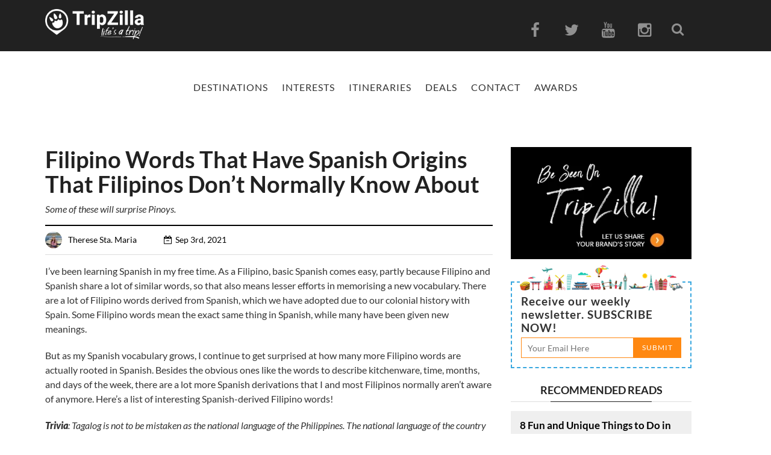

--- FILE ---
content_type: text/html; charset=UTF-8
request_url: https://www.tripzilla.com/filipino-words-that-have-spanish-origins/126834
body_size: 21837
content:
<!DOCTYPE html>
<html xmlns="http://www.w3.org/1999/xhtml" lang="en-US">
<head>
    <meta http-equiv="Content-Type" content="text/html; charset=UTF-8"/>
    <meta property="fb:pages" content="721289667937153"/>
  <meta property="fb:use_automatic_ad_placement" content="true">
    <meta property="fb:app_id" content="918251991628712"/>
    <meta name="msvalidate.01" content="0ED69CE0726B0D8FE5D386E598B0977A"/>
    <meta name="google-site-verification" content="Rjz4fIUq5gDToEqm7LK5Co6eQCPAFyW8tvEbJiZhp2Y"/>
    <title>Filipino Words That Have Spanish Origins Pinoys Don’t Normally Know</title>
    <meta http-equiv="Content-Security-Policy" content="upgrade-insecure-requests">
    <meta name="viewport" content="width=device-width, initial-scale=1, user-scalable = yes">
    <meta property="og:type" content="website"/>
    <link rel="shortcut icon" href="https://www.tripzilla.com/wp-content/themes/magazine-2017/images/blog_fav.ico" type="image/x-icon"/>
    <link rel="icon" href="https://www.tripzilla.com/wp-content/themes/magazine-2017/images/blog_fav.ico" type="image/x-icon"/>
    <link rel="pingback" href="https://www.tripzilla.com/xmlrpc.php"/><!-- Google tag (gtag.js) -->
<script async src="https://www.googletagmanager.com/gtag/js?id=G-LFXL0RMKNB" type="04034f36f5b6f9603b3bc69d-text/javascript"></script>
<script type="04034f36f5b6f9603b3bc69d-text/javascript">window.dataLayer=window.dataLayer||[];function gtag(){dataLayer.push(arguments);}gtag('js',new Date());gtag('config','G-LFXL0RMKNB');</script>
<script async custom-element="amp-analytics" src="https://cdn.ampproject.org/v0/amp-analytics-0.1.js" type="04034f36f5b6f9603b3bc69d-text/javascript"></script>
<amp-analytics type="gtag" data-credentials="include">
<script type="application/json">
{
  "vars" : {
    "gtag_id": "G-LFXL0RMKNB",
    "config" : {
      "<GA_MEASUREMENT_ID>": { "groups": "default" }
    }
  }
}
</script>
</amp-analytics>
<!-- For Realtime stats -->
<script async src="https://www.googletagmanager.com/gtag/js?id=G-7EXD2RTHJK" type="04034f36f5b6f9603b3bc69d-text/javascript"></script>
<script type="04034f36f5b6f9603b3bc69d-text/javascript">window.dataLayer=window.dataLayer||[];function gtag(){dataLayer.push(arguments);}gtag('js',new Date());gtag('config','G-7EXD2RTHJK');</script>
    <style>.read-more-flex{display:flex;width:100%;justify-content:right}.temp-hide{display:none}</style>
                    <script async src="https://pagead2.googlesyndication.com/pagead/js/adsbygoogle.js?client=ca-pub-2847245452106876" crossorigin="anonymous" type="04034f36f5b6f9603b3bc69d-text/javascript"></script>
        
    <!-- Facebook Pixel Code -->
    <script type="04034f36f5b6f9603b3bc69d-text/javascript">!function(f,b,e,v,n,t,s){if(f.fbq)return;n=f.fbq=function(){n.callMethod?n.callMethod.apply(n,arguments):n.queue.push(arguments)};if(!f._fbq)f._fbq=n;n.push=n;n.loaded=!0;n.version='2.0';n.queue=[];t=b.createElement(e);t.async=!0;t.src=v;s=b.getElementsByTagName(e)[0];s.parentNode.insertBefore(t,s)}(window,document,'script','https://connect.facebook.net/en_US/fbevents.js');fbq('init','1632313647064434');fbq('track','PageView');</script>
    <!-- FB Domain Verification-->
    <meta name="facebook-domain-verification" content="upycglh9r5cpy9ry3329i9ymep72af"/>
    <noscript><img height="1" width="1" style="display:none" src="https://www.facebook.com/tr?id=1632313647064434&ev=PageView&noscript=1"/></noscript>
    <!-- DO NOT MODIFY -->
    <!-- End Facebook Pixel Code -->
    
	<!-- This site is optimized with the Yoast SEO Premium plugin v14.2 - https://yoast.com/wordpress/plugins/seo/ -->
	<title>Filipino Words That Have Spanish Origins Pinoys Don’t Normally Know</title>
	<meta name="description" content="Filipino has a lot of Spanish words in it, some aren&#039;t very apparent to Filipinos and have been lost to translation. Here is a couple of them."/>
	<meta name="robots" content="index, follow"/>
	<meta name="googlebot" content="index, follow, max-snippet:-1, max-image-preview:large, max-video-preview:-1"/>
	<meta name="bingbot" content="index, follow, max-snippet:-1, max-image-preview:large, max-video-preview:-1"/>
	<link rel="canonical" href="https://www.tripzilla.com/filipino-words-that-have-spanish-origins/126834"/>
	<meta property="og:locale" content="en_US"/>
	<meta property="og:type" content="article"/>
	<meta property="og:title" content="Filipino Words Derived From Spanish That Even Filipinos Don’t Normally Know About"/>
	<meta property="og:description" content="Some of these will surprise Pinoys."/>
	<meta property="og:url" content="https://www.tripzilla.com/filipino-words-that-have-spanish-origins/126834"/>
	<meta property="og:site_name" content="TripZilla"/>
	<meta property="article:publisher" content="https://www.facebook.com/TripZillaMagazine/"/>
	<meta property="article:published_time" content="2021-09-03T08:58:01+00:00"/>
	<meta property="article:modified_time" content="2022-07-07T09:54:27+00:00"/>
	<meta property="og:image" content="https://tz-mag-media.s3.ap-southeast-1.amazonaws.com/wp-content/uploads/2021/09/03165521/vernon-raineil-cenzon-JZ7OowQQVgg-unsplash.jpg"/>
	<meta property="og:image:width" content="800"/>
	<meta property="og:image:height" content="533"/>
	<meta property="fb:app_id" content="918251991628712"/>
	<script type="application/ld+json" class="yoast-schema-graph">{"@context":"https://schema.org","@graph":[{"@type":"Organization","@id":"https://www.tripzilla.com/#organization","name":"TripZilla","url":"https://www.tripzilla.com/","sameAs":["https://www.facebook.com/TripZillaMagazine/","https://www.instagram.com/tripzillamag/","https://www.youtube.com/channel/UCRnm7ZKEY4Eidc2pqeuPaNA"],"logo":{"@type":"ImageObject","@id":"https://www.tripzilla.com/#logo","inLanguage":"en-US","url":"https://www.tripzilla.com/wp-content/uploads/2016/08/tz_logo_bnw.jpg","width":3508,"height":1078,"caption":"TripZilla"},"image":{"@id":"https://www.tripzilla.com/#logo"}},{"@type":"WebSite","@id":"https://www.tripzilla.com/#website","url":"https://www.tripzilla.com/","name":"TripZilla","description":"Make Travel Happen!","publisher":{"@id":"https://www.tripzilla.com/#organization"},"potentialAction":[{"@type":"SearchAction","target":"https://www.tripzilla.com/?s={search_term_string}","query-input":"required name=search_term_string"}],"inLanguage":"en-US"},{"@type":"ImageObject","@id":"https://www.tripzilla.com/filipino-words-that-have-spanish-origins/126834#primaryimage","inLanguage":"en-US","url":"https://tz-mag-media.s3.ap-southeast-1.amazonaws.com/wp-content/uploads/2021/09/03165521/vernon-raineil-cenzon-JZ7OowQQVgg-unsplash.jpg","width":800,"height":533,"caption":"filipino words spanish"},{"@type":"WebPage","@id":"https://www.tripzilla.com/filipino-words-that-have-spanish-origins/126834#webpage","url":"https://www.tripzilla.com/filipino-words-that-have-spanish-origins/126834","name":"Filipino Words That Have Spanish Origins Pinoys Don\u2019t Normally Know","isPartOf":{"@id":"https://www.tripzilla.com/#website"},"primaryImageOfPage":{"@id":"https://www.tripzilla.com/filipino-words-that-have-spanish-origins/126834#primaryimage"},"datePublished":"2021-09-03T08:58:01+00:00","dateModified":"2022-07-07T09:54:27+00:00","description":"Filipino has a lot of Spanish words in it, some aren't very apparent to Filipinos and have been lost to translation. Here is a couple of them.","inLanguage":"en-US","potentialAction":[{"@type":"ReadAction","target":["https://www.tripzilla.com/filipino-words-that-have-spanish-origins/126834"]}]},{"@type":"Article","@id":"https://www.tripzilla.com/filipino-words-that-have-spanish-origins/126834#article","isPartOf":{"@id":"https://www.tripzilla.com/filipino-words-that-have-spanish-origins/126834#webpage"},"author":{"@id":"https://www.tripzilla.com/#/schema/person/b4949f77e36c214d95f0dfe45d79c316"},"headline":"Filipino Words That Have Spanish Origins That Filipinos Don\u2019t Normally Know About","datePublished":"2021-09-03T08:58:01+00:00","dateModified":"2022-07-07T09:54:27+00:00","commentCount":0,"mainEntityOfPage":{"@id":"https://www.tripzilla.com/filipino-words-that-have-spanish-origins/126834#webpage"},"publisher":{"@id":"https://www.tripzilla.com/#organization"},"image":{"@id":"https://www.tripzilla.com/filipino-words-that-have-spanish-origins/126834#primaryimage"},"keywords":"culture,language,Philippines","articleSection":"Asia,Culture,Culture &amp; Heritage,Philippines,Southeast Asia","inLanguage":"en-US"},{"@type":["Person"],"@id":"https://www.tripzilla.com/#/schema/person/b4949f77e36c214d95f0dfe45d79c316","name":"Therese Sta. Maria","image":{"@type":"ImageObject","@id":"https://www.tripzilla.com/#personlogo","inLanguage":"en-US","url":"https://tz-mag-media.s3.ap-southeast-1.amazonaws.com/wp-content/uploads/2017/12/18102527/Therese.jpg","caption":"Therese Sta. Maria"},"description":"Therese's close friends know that if they haven\u2019t seen her around recently, then she\u2019s probably having an adventure with her luggage and camera in hand. Though she loves staying at home and spending lazy afternoons with friends, there are times when she has to be \"away from home to feel at home,\" \u2014 that\u2019s when she\u2019s bitten by the travel bug. See her travels on Instagram @reesstamaria."}]}</script>
	<!-- / Yoast SEO Premium plugin. -->


<link rel='dns-prefetch' href='//maps.googleapis.com'/>
<link rel='dns-prefetch' href='//fonts.googleapis.com'/>
<link rel='dns-prefetch' href='//s.w.org'/>
<link rel="alternate" type="application/rss+xml" title="TripZilla &raquo; Feed" href="https://www.tripzilla.com/feed"/>
<link rel="alternate" type="application/rss+xml" title="TripZilla &raquo; Comments Feed" href="https://www.tripzilla.com/comments/feed"/>
		<script type="04034f36f5b6f9603b3bc69d-text/javascript">window._wpemojiSettings={"baseUrl":"https:\/\/s.w.org\/images\/core\/emoji\/12.0.0-1\/72x72\/","ext":".png","svgUrl":"https:\/\/s.w.org\/images\/core\/emoji\/12.0.0-1\/svg\/","svgExt":".svg","source":{"concatemoji":"https:\/\/www.tripzilla.com\/wp-includes\/js\/wp-emoji-release.min.js?ver=5.3.2"}};!function(e,a,t){var r,n,o,i,p=a.createElement("canvas"),s=p.getContext&&p.getContext("2d");function c(e,t){var a=String.fromCharCode;s.clearRect(0,0,p.width,p.height),s.fillText(a.apply(this,e),0,0);var r=p.toDataURL();return s.clearRect(0,0,p.width,p.height),s.fillText(a.apply(this,t),0,0),r===p.toDataURL()}function l(e){if(!s||!s.fillText)return!1;switch(s.textBaseline="top",s.font="600 32px Arial",e){case"flag":return!c([127987,65039,8205,9895,65039],[127987,65039,8203,9895,65039])&&(!c([55356,56826,55356,56819],[55356,56826,8203,55356,56819])&&!c([55356,57332,56128,56423,56128,56418,56128,56421,56128,56430,56128,56423,56128,56447],[55356,57332,8203,56128,56423,8203,56128,56418,8203,56128,56421,8203,56128,56430,8203,56128,56423,8203,56128,56447]));case"emoji":return!c([55357,56424,55356,57342,8205,55358,56605,8205,55357,56424,55356,57340],[55357,56424,55356,57342,8203,55358,56605,8203,55357,56424,55356,57340])}return!1}function d(e){var t=a.createElement("script");t.src=e,t.defer=t.type="text/javascript",a.getElementsByTagName("head")[0].appendChild(t)}for(i=Array("flag","emoji"),t.supports={everything:!0,everythingExceptFlag:!0},o=0;o<i.length;o++)t.supports[i[o]]=l(i[o]),t.supports.everything=t.supports.everything&&t.supports[i[o]],"flag"!==i[o]&&(t.supports.everythingExceptFlag=t.supports.everythingExceptFlag&&t.supports[i[o]]);t.supports.everythingExceptFlag=t.supports.everythingExceptFlag&&!t.supports.flag,t.DOMReady=!1,t.readyCallback=function(){t.DOMReady=!0},t.supports.everything||(n=function(){t.readyCallback()},a.addEventListener?(a.addEventListener("DOMContentLoaded",n,!1),e.addEventListener("load",n,!1)):(e.attachEvent("onload",n),a.attachEvent("onreadystatechange",function(){"complete"===a.readyState&&t.readyCallback()})),(r=t.source||{}).concatemoji?d(r.concatemoji):r.wpemoji&&r.twemoji&&(d(r.twemoji),d(r.wpemoji)))}(window,document,window._wpemojiSettings);</script>
		<style type="text/css">img.wp-smiley,img.emoji{display:inline!important;border:none!important;box-shadow:none!important;height:1em!important;width:1em!important;margin:0 .07em!important;vertical-align:-.1em!important;background:none!important;padding:0!important}</style>
	<link rel='stylesheet' id='wp-block-library-css' href='https://www.tripzilla.com/wp-includes/css/dist/block-library/style.min.css?ver=5.3.2' type='text/css' media='all'/>
<link rel='stylesheet' id='animate-css' href='https://www.tripzilla.com/wp-content/plugins/wp-quiz/assets/frontend/css/animate.css?ver=3.6.0' type='text/css' media='all'/>
<link rel='stylesheet' id='wp-quiz-css' href='https://www.tripzilla.com/wp-content/plugins/wp-quiz/assets/frontend/css/wp-quiz.css?ver=2.0.5' type='text/css' media='all'/>
<link rel='stylesheet' id='bootstrap-css' href='https://www.tripzilla.com/wp-content/themes/magazine-2017/css/core/bootstrap.css' type='text/css' media='all'/>
<link rel='stylesheet' id='bootstrap.canvas-css' href='https://www.tripzilla.com/wp-content/themes/magazine-2017/css/core/bootstrap-off-canvas-nav.css' type='text/css' media='all'/>
<link rel='stylesheet' id='font-awesome-css' href='https://www.tripzilla.com/wp-content/themes/magazine-2017/css/font-awesome.min.css' type='text/css' media='all'/>
<style type="text/css">@font-face {font-family:Lato;font-style:normal;font-weight:100;src:url(/cf-fonts/s/lato/5.0.18/latin-ext/100/normal.woff2);unicode-range:U+0100-02AF,U+0304,U+0308,U+0329,U+1E00-1E9F,U+1EF2-1EFF,U+2020,U+20A0-20AB,U+20AD-20CF,U+2113,U+2C60-2C7F,U+A720-A7FF;font-display:swap;}@font-face {font-family:Lato;font-style:normal;font-weight:100;src:url(/cf-fonts/s/lato/5.0.18/latin/100/normal.woff2);unicode-range:U+0000-00FF,U+0131,U+0152-0153,U+02BB-02BC,U+02C6,U+02DA,U+02DC,U+0304,U+0308,U+0329,U+2000-206F,U+2074,U+20AC,U+2122,U+2191,U+2193,U+2212,U+2215,U+FEFF,U+FFFD;font-display:swap;}@font-face {font-family:Lato;font-style:normal;font-weight:300;src:url(/cf-fonts/s/lato/5.0.18/latin-ext/300/normal.woff2);unicode-range:U+0100-02AF,U+0304,U+0308,U+0329,U+1E00-1E9F,U+1EF2-1EFF,U+2020,U+20A0-20AB,U+20AD-20CF,U+2113,U+2C60-2C7F,U+A720-A7FF;font-display:swap;}@font-face {font-family:Lato;font-style:normal;font-weight:300;src:url(/cf-fonts/s/lato/5.0.18/latin/300/normal.woff2);unicode-range:U+0000-00FF,U+0131,U+0152-0153,U+02BB-02BC,U+02C6,U+02DA,U+02DC,U+0304,U+0308,U+0329,U+2000-206F,U+2074,U+20AC,U+2122,U+2191,U+2193,U+2212,U+2215,U+FEFF,U+FFFD;font-display:swap;}@font-face {font-family:Lato;font-style:normal;font-weight:400;src:url(/cf-fonts/s/lato/5.0.18/latin/400/normal.woff2);unicode-range:U+0000-00FF,U+0131,U+0152-0153,U+02BB-02BC,U+02C6,U+02DA,U+02DC,U+0304,U+0308,U+0329,U+2000-206F,U+2074,U+20AC,U+2122,U+2191,U+2193,U+2212,U+2215,U+FEFF,U+FFFD;font-display:swap;}@font-face {font-family:Lato;font-style:normal;font-weight:400;src:url(/cf-fonts/s/lato/5.0.18/latin-ext/400/normal.woff2);unicode-range:U+0100-02AF,U+0304,U+0308,U+0329,U+1E00-1E9F,U+1EF2-1EFF,U+2020,U+20A0-20AB,U+20AD-20CF,U+2113,U+2C60-2C7F,U+A720-A7FF;font-display:swap;}@font-face {font-family:Lato;font-style:normal;font-weight:700;src:url(/cf-fonts/s/lato/5.0.18/latin-ext/700/normal.woff2);unicode-range:U+0100-02AF,U+0304,U+0308,U+0329,U+1E00-1E9F,U+1EF2-1EFF,U+2020,U+20A0-20AB,U+20AD-20CF,U+2113,U+2C60-2C7F,U+A720-A7FF;font-display:swap;}@font-face {font-family:Lato;font-style:normal;font-weight:700;src:url(/cf-fonts/s/lato/5.0.18/latin/700/normal.woff2);unicode-range:U+0000-00FF,U+0131,U+0152-0153,U+02BB-02BC,U+02C6,U+02DA,U+02DC,U+0304,U+0308,U+0329,U+2000-206F,U+2074,U+20AC,U+2122,U+2191,U+2193,U+2212,U+2215,U+FEFF,U+FFFD;font-display:swap;}@font-face {font-family:Lato;font-style:normal;font-weight:900;src:url(/cf-fonts/s/lato/5.0.18/latin/900/normal.woff2);unicode-range:U+0000-00FF,U+0131,U+0152-0153,U+02BB-02BC,U+02C6,U+02DA,U+02DC,U+0304,U+0308,U+0329,U+2000-206F,U+2074,U+20AC,U+2122,U+2191,U+2193,U+2212,U+2215,U+FEFF,U+FFFD;font-display:swap;}@font-face {font-family:Lato;font-style:normal;font-weight:900;src:url(/cf-fonts/s/lato/5.0.18/latin-ext/900/normal.woff2);unicode-range:U+0100-02AF,U+0304,U+0308,U+0329,U+1E00-1E9F,U+1EF2-1EFF,U+2020,U+20A0-20AB,U+20AD-20CF,U+2113,U+2C60-2C7F,U+A720-A7FF;font-display:swap;}@font-face {font-family:Lato;font-style:italic;font-weight:100;src:url(/cf-fonts/s/lato/5.0.18/latin/100/italic.woff2);unicode-range:U+0000-00FF,U+0131,U+0152-0153,U+02BB-02BC,U+02C6,U+02DA,U+02DC,U+0304,U+0308,U+0329,U+2000-206F,U+2074,U+20AC,U+2122,U+2191,U+2193,U+2212,U+2215,U+FEFF,U+FFFD;font-display:swap;}@font-face {font-family:Lato;font-style:italic;font-weight:100;src:url(/cf-fonts/s/lato/5.0.18/latin-ext/100/italic.woff2);unicode-range:U+0100-02AF,U+0304,U+0308,U+0329,U+1E00-1E9F,U+1EF2-1EFF,U+2020,U+20A0-20AB,U+20AD-20CF,U+2113,U+2C60-2C7F,U+A720-A7FF;font-display:swap;}@font-face {font-family:Lato;font-style:italic;font-weight:300;src:url(/cf-fonts/s/lato/5.0.18/latin/300/italic.woff2);unicode-range:U+0000-00FF,U+0131,U+0152-0153,U+02BB-02BC,U+02C6,U+02DA,U+02DC,U+0304,U+0308,U+0329,U+2000-206F,U+2074,U+20AC,U+2122,U+2191,U+2193,U+2212,U+2215,U+FEFF,U+FFFD;font-display:swap;}@font-face {font-family:Lato;font-style:italic;font-weight:300;src:url(/cf-fonts/s/lato/5.0.18/latin-ext/300/italic.woff2);unicode-range:U+0100-02AF,U+0304,U+0308,U+0329,U+1E00-1E9F,U+1EF2-1EFF,U+2020,U+20A0-20AB,U+20AD-20CF,U+2113,U+2C60-2C7F,U+A720-A7FF;font-display:swap;}@font-face {font-family:Lato;font-style:italic;font-weight:400;src:url(/cf-fonts/s/lato/5.0.18/latin-ext/400/italic.woff2);unicode-range:U+0100-02AF,U+0304,U+0308,U+0329,U+1E00-1E9F,U+1EF2-1EFF,U+2020,U+20A0-20AB,U+20AD-20CF,U+2113,U+2C60-2C7F,U+A720-A7FF;font-display:swap;}@font-face {font-family:Lato;font-style:italic;font-weight:400;src:url(/cf-fonts/s/lato/5.0.18/latin/400/italic.woff2);unicode-range:U+0000-00FF,U+0131,U+0152-0153,U+02BB-02BC,U+02C6,U+02DA,U+02DC,U+0304,U+0308,U+0329,U+2000-206F,U+2074,U+20AC,U+2122,U+2191,U+2193,U+2212,U+2215,U+FEFF,U+FFFD;font-display:swap;}@font-face {font-family:Lato;font-style:italic;font-weight:700;src:url(/cf-fonts/s/lato/5.0.18/latin/700/italic.woff2);unicode-range:U+0000-00FF,U+0131,U+0152-0153,U+02BB-02BC,U+02C6,U+02DA,U+02DC,U+0304,U+0308,U+0329,U+2000-206F,U+2074,U+20AC,U+2122,U+2191,U+2193,U+2212,U+2215,U+FEFF,U+FFFD;font-display:swap;}@font-face {font-family:Lato;font-style:italic;font-weight:700;src:url(/cf-fonts/s/lato/5.0.18/latin-ext/700/italic.woff2);unicode-range:U+0100-02AF,U+0304,U+0308,U+0329,U+1E00-1E9F,U+1EF2-1EFF,U+2020,U+20A0-20AB,U+20AD-20CF,U+2113,U+2C60-2C7F,U+A720-A7FF;font-display:swap;}@font-face {font-family:Lato;font-style:italic;font-weight:900;src:url(/cf-fonts/s/lato/5.0.18/latin/900/italic.woff2);unicode-range:U+0000-00FF,U+0131,U+0152-0153,U+02BB-02BC,U+02C6,U+02DA,U+02DC,U+0304,U+0308,U+0329,U+2000-206F,U+2074,U+20AC,U+2122,U+2191,U+2193,U+2212,U+2215,U+FEFF,U+FFFD;font-display:swap;}@font-face {font-family:Lato;font-style:italic;font-weight:900;src:url(/cf-fonts/s/lato/5.0.18/latin-ext/900/italic.woff2);unicode-range:U+0100-02AF,U+0304,U+0308,U+0329,U+1E00-1E9F,U+1EF2-1EFF,U+2020,U+20A0-20AB,U+20AD-20CF,U+2113,U+2C60-2C7F,U+A720-A7FF;font-display:swap;}@font-face {font-family:Roboto;font-style:normal;font-weight:700;src:url(/cf-fonts/s/roboto/5.0.11/latin-ext/700/normal.woff2);unicode-range:U+0100-02AF,U+0304,U+0308,U+0329,U+1E00-1E9F,U+1EF2-1EFF,U+2020,U+20A0-20AB,U+20AD-20CF,U+2113,U+2C60-2C7F,U+A720-A7FF;font-display:swap;}@font-face {font-family:Roboto;font-style:normal;font-weight:700;src:url(/cf-fonts/s/roboto/5.0.11/cyrillic-ext/700/normal.woff2);unicode-range:U+0460-052F,U+1C80-1C88,U+20B4,U+2DE0-2DFF,U+A640-A69F,U+FE2E-FE2F;font-display:swap;}@font-face {font-family:Roboto;font-style:normal;font-weight:700;src:url(/cf-fonts/s/roboto/5.0.11/greek-ext/700/normal.woff2);unicode-range:U+1F00-1FFF;font-display:swap;}@font-face {font-family:Roboto;font-style:normal;font-weight:700;src:url(/cf-fonts/s/roboto/5.0.11/latin/700/normal.woff2);unicode-range:U+0000-00FF,U+0131,U+0152-0153,U+02BB-02BC,U+02C6,U+02DA,U+02DC,U+0304,U+0308,U+0329,U+2000-206F,U+2074,U+20AC,U+2122,U+2191,U+2193,U+2212,U+2215,U+FEFF,U+FFFD;font-display:swap;}@font-face {font-family:Roboto;font-style:normal;font-weight:700;src:url(/cf-fonts/s/roboto/5.0.11/greek/700/normal.woff2);unicode-range:U+0370-03FF;font-display:swap;}@font-face {font-family:Roboto;font-style:normal;font-weight:700;src:url(/cf-fonts/s/roboto/5.0.11/vietnamese/700/normal.woff2);unicode-range:U+0102-0103,U+0110-0111,U+0128-0129,U+0168-0169,U+01A0-01A1,U+01AF-01B0,U+0300-0301,U+0303-0304,U+0308-0309,U+0323,U+0329,U+1EA0-1EF9,U+20AB;font-display:swap;}@font-face {font-family:Roboto;font-style:normal;font-weight:700;src:url(/cf-fonts/s/roboto/5.0.11/cyrillic/700/normal.woff2);unicode-range:U+0301,U+0400-045F,U+0490-0491,U+04B0-04B1,U+2116;font-display:swap;}@font-face {font-family:Merriweather;font-style:normal;font-weight:300;src:url(/cf-fonts/s/merriweather/5.0.11/vietnamese/300/normal.woff2);unicode-range:U+0102-0103,U+0110-0111,U+0128-0129,U+0168-0169,U+01A0-01A1,U+01AF-01B0,U+0300-0301,U+0303-0304,U+0308-0309,U+0323,U+0329,U+1EA0-1EF9,U+20AB;font-display:swap;}@font-face {font-family:Merriweather;font-style:normal;font-weight:300;src:url(/cf-fonts/s/merriweather/5.0.11/latin/300/normal.woff2);unicode-range:U+0000-00FF,U+0131,U+0152-0153,U+02BB-02BC,U+02C6,U+02DA,U+02DC,U+0304,U+0308,U+0329,U+2000-206F,U+2074,U+20AC,U+2122,U+2191,U+2193,U+2212,U+2215,U+FEFF,U+FFFD;font-display:swap;}@font-face {font-family:Merriweather;font-style:normal;font-weight:300;src:url(/cf-fonts/s/merriweather/5.0.11/latin-ext/300/normal.woff2);unicode-range:U+0100-02AF,U+0304,U+0308,U+0329,U+1E00-1E9F,U+1EF2-1EFF,U+2020,U+20A0-20AB,U+20AD-20CF,U+2113,U+2C60-2C7F,U+A720-A7FF;font-display:swap;}@font-face {font-family:Merriweather;font-style:normal;font-weight:300;src:url(/cf-fonts/s/merriweather/5.0.11/cyrillic-ext/300/normal.woff2);unicode-range:U+0460-052F,U+1C80-1C88,U+20B4,U+2DE0-2DFF,U+A640-A69F,U+FE2E-FE2F;font-display:swap;}@font-face {font-family:Merriweather;font-style:normal;font-weight:300;src:url(/cf-fonts/s/merriweather/5.0.11/cyrillic/300/normal.woff2);unicode-range:U+0301,U+0400-045F,U+0490-0491,U+04B0-04B1,U+2116;font-display:swap;}@font-face {font-family:Merriweather;font-style:normal;font-weight:400;src:url(/cf-fonts/s/merriweather/5.0.11/cyrillic-ext/400/normal.woff2);unicode-range:U+0460-052F,U+1C80-1C88,U+20B4,U+2DE0-2DFF,U+A640-A69F,U+FE2E-FE2F;font-display:swap;}@font-face {font-family:Merriweather;font-style:normal;font-weight:400;src:url(/cf-fonts/s/merriweather/5.0.11/vietnamese/400/normal.woff2);unicode-range:U+0102-0103,U+0110-0111,U+0128-0129,U+0168-0169,U+01A0-01A1,U+01AF-01B0,U+0300-0301,U+0303-0304,U+0308-0309,U+0323,U+0329,U+1EA0-1EF9,U+20AB;font-display:swap;}@font-face {font-family:Merriweather;font-style:normal;font-weight:400;src:url(/cf-fonts/s/merriweather/5.0.11/cyrillic/400/normal.woff2);unicode-range:U+0301,U+0400-045F,U+0490-0491,U+04B0-04B1,U+2116;font-display:swap;}@font-face {font-family:Merriweather;font-style:normal;font-weight:400;src:url(/cf-fonts/s/merriweather/5.0.11/latin-ext/400/normal.woff2);unicode-range:U+0100-02AF,U+0304,U+0308,U+0329,U+1E00-1E9F,U+1EF2-1EFF,U+2020,U+20A0-20AB,U+20AD-20CF,U+2113,U+2C60-2C7F,U+A720-A7FF;font-display:swap;}@font-face {font-family:Merriweather;font-style:normal;font-weight:400;src:url(/cf-fonts/s/merriweather/5.0.11/latin/400/normal.woff2);unicode-range:U+0000-00FF,U+0131,U+0152-0153,U+02BB-02BC,U+02C6,U+02DA,U+02DC,U+0304,U+0308,U+0329,U+2000-206F,U+2074,U+20AC,U+2122,U+2191,U+2193,U+2212,U+2215,U+FEFF,U+FFFD;font-display:swap;}@font-face {font-family:Merriweather;font-style:normal;font-weight:700;src:url(/cf-fonts/s/merriweather/5.0.11/cyrillic/700/normal.woff2);unicode-range:U+0301,U+0400-045F,U+0490-0491,U+04B0-04B1,U+2116;font-display:swap;}@font-face {font-family:Merriweather;font-style:normal;font-weight:700;src:url(/cf-fonts/s/merriweather/5.0.11/vietnamese/700/normal.woff2);unicode-range:U+0102-0103,U+0110-0111,U+0128-0129,U+0168-0169,U+01A0-01A1,U+01AF-01B0,U+0300-0301,U+0303-0304,U+0308-0309,U+0323,U+0329,U+1EA0-1EF9,U+20AB;font-display:swap;}@font-face {font-family:Merriweather;font-style:normal;font-weight:700;src:url(/cf-fonts/s/merriweather/5.0.11/cyrillic-ext/700/normal.woff2);unicode-range:U+0460-052F,U+1C80-1C88,U+20B4,U+2DE0-2DFF,U+A640-A69F,U+FE2E-FE2F;font-display:swap;}@font-face {font-family:Merriweather;font-style:normal;font-weight:700;src:url(/cf-fonts/s/merriweather/5.0.11/latin/700/normal.woff2);unicode-range:U+0000-00FF,U+0131,U+0152-0153,U+02BB-02BC,U+02C6,U+02DA,U+02DC,U+0304,U+0308,U+0329,U+2000-206F,U+2074,U+20AC,U+2122,U+2191,U+2193,U+2212,U+2215,U+FEFF,U+FFFD;font-display:swap;}@font-face {font-family:Merriweather;font-style:normal;font-weight:700;src:url(/cf-fonts/s/merriweather/5.0.11/latin-ext/700/normal.woff2);unicode-range:U+0100-02AF,U+0304,U+0308,U+0329,U+1E00-1E9F,U+1EF2-1EFF,U+2020,U+20A0-20AB,U+20AD-20CF,U+2113,U+2C60-2C7F,U+A720-A7FF;font-display:swap;}@font-face {font-family:Merriweather;font-style:normal;font-weight:900;src:url(/cf-fonts/s/merriweather/5.0.11/latin-ext/900/normal.woff2);unicode-range:U+0100-02AF,U+0304,U+0308,U+0329,U+1E00-1E9F,U+1EF2-1EFF,U+2020,U+20A0-20AB,U+20AD-20CF,U+2113,U+2C60-2C7F,U+A720-A7FF;font-display:swap;}@font-face {font-family:Merriweather;font-style:normal;font-weight:900;src:url(/cf-fonts/s/merriweather/5.0.11/vietnamese/900/normal.woff2);unicode-range:U+0102-0103,U+0110-0111,U+0128-0129,U+0168-0169,U+01A0-01A1,U+01AF-01B0,U+0300-0301,U+0303-0304,U+0308-0309,U+0323,U+0329,U+1EA0-1EF9,U+20AB;font-display:swap;}@font-face {font-family:Merriweather;font-style:normal;font-weight:900;src:url(/cf-fonts/s/merriweather/5.0.11/latin/900/normal.woff2);unicode-range:U+0000-00FF,U+0131,U+0152-0153,U+02BB-02BC,U+02C6,U+02DA,U+02DC,U+0304,U+0308,U+0329,U+2000-206F,U+2074,U+20AC,U+2122,U+2191,U+2193,U+2212,U+2215,U+FEFF,U+FFFD;font-display:swap;}@font-face {font-family:Merriweather;font-style:normal;font-weight:900;src:url(/cf-fonts/s/merriweather/5.0.11/cyrillic/900/normal.woff2);unicode-range:U+0301,U+0400-045F,U+0490-0491,U+04B0-04B1,U+2116;font-display:swap;}@font-face {font-family:Merriweather;font-style:normal;font-weight:900;src:url(/cf-fonts/s/merriweather/5.0.11/cyrillic-ext/900/normal.woff2);unicode-range:U+0460-052F,U+1C80-1C88,U+20B4,U+2DE0-2DFF,U+A640-A69F,U+FE2E-FE2F;font-display:swap;}@font-face {font-family:Merriweather;font-style:italic;font-weight:300;src:url(/cf-fonts/s/merriweather/5.0.11/vietnamese/300/italic.woff2);unicode-range:U+0102-0103,U+0110-0111,U+0128-0129,U+0168-0169,U+01A0-01A1,U+01AF-01B0,U+0300-0301,U+0303-0304,U+0308-0309,U+0323,U+0329,U+1EA0-1EF9,U+20AB;font-display:swap;}@font-face {font-family:Merriweather;font-style:italic;font-weight:300;src:url(/cf-fonts/s/merriweather/5.0.11/latin-ext/300/italic.woff2);unicode-range:U+0100-02AF,U+0304,U+0308,U+0329,U+1E00-1E9F,U+1EF2-1EFF,U+2020,U+20A0-20AB,U+20AD-20CF,U+2113,U+2C60-2C7F,U+A720-A7FF;font-display:swap;}@font-face {font-family:Merriweather;font-style:italic;font-weight:300;src:url(/cf-fonts/s/merriweather/5.0.11/latin/300/italic.woff2);unicode-range:U+0000-00FF,U+0131,U+0152-0153,U+02BB-02BC,U+02C6,U+02DA,U+02DC,U+0304,U+0308,U+0329,U+2000-206F,U+2074,U+20AC,U+2122,U+2191,U+2193,U+2212,U+2215,U+FEFF,U+FFFD;font-display:swap;}@font-face {font-family:Merriweather;font-style:italic;font-weight:300;src:url(/cf-fonts/s/merriweather/5.0.11/cyrillic/300/italic.woff2);unicode-range:U+0301,U+0400-045F,U+0490-0491,U+04B0-04B1,U+2116;font-display:swap;}@font-face {font-family:Merriweather;font-style:italic;font-weight:300;src:url(/cf-fonts/s/merriweather/5.0.11/cyrillic-ext/300/italic.woff2);unicode-range:U+0460-052F,U+1C80-1C88,U+20B4,U+2DE0-2DFF,U+A640-A69F,U+FE2E-FE2F;font-display:swap;}@font-face {font-family:Merriweather;font-style:italic;font-weight:400;src:url(/cf-fonts/s/merriweather/5.0.11/latin/400/italic.woff2);unicode-range:U+0000-00FF,U+0131,U+0152-0153,U+02BB-02BC,U+02C6,U+02DA,U+02DC,U+0304,U+0308,U+0329,U+2000-206F,U+2074,U+20AC,U+2122,U+2191,U+2193,U+2212,U+2215,U+FEFF,U+FFFD;font-display:swap;}@font-face {font-family:Merriweather;font-style:italic;font-weight:400;src:url(/cf-fonts/s/merriweather/5.0.11/latin-ext/400/italic.woff2);unicode-range:U+0100-02AF,U+0304,U+0308,U+0329,U+1E00-1E9F,U+1EF2-1EFF,U+2020,U+20A0-20AB,U+20AD-20CF,U+2113,U+2C60-2C7F,U+A720-A7FF;font-display:swap;}@font-face {font-family:Merriweather;font-style:italic;font-weight:400;src:url(/cf-fonts/s/merriweather/5.0.11/cyrillic-ext/400/italic.woff2);unicode-range:U+0460-052F,U+1C80-1C88,U+20B4,U+2DE0-2DFF,U+A640-A69F,U+FE2E-FE2F;font-display:swap;}@font-face {font-family:Merriweather;font-style:italic;font-weight:400;src:url(/cf-fonts/s/merriweather/5.0.11/vietnamese/400/italic.woff2);unicode-range:U+0102-0103,U+0110-0111,U+0128-0129,U+0168-0169,U+01A0-01A1,U+01AF-01B0,U+0300-0301,U+0303-0304,U+0308-0309,U+0323,U+0329,U+1EA0-1EF9,U+20AB;font-display:swap;}@font-face {font-family:Merriweather;font-style:italic;font-weight:400;src:url(/cf-fonts/s/merriweather/5.0.11/cyrillic/400/italic.woff2);unicode-range:U+0301,U+0400-045F,U+0490-0491,U+04B0-04B1,U+2116;font-display:swap;}@font-face {font-family:Merriweather;font-style:italic;font-weight:700;src:url(/cf-fonts/s/merriweather/5.0.11/latin-ext/700/italic.woff2);unicode-range:U+0100-02AF,U+0304,U+0308,U+0329,U+1E00-1E9F,U+1EF2-1EFF,U+2020,U+20A0-20AB,U+20AD-20CF,U+2113,U+2C60-2C7F,U+A720-A7FF;font-display:swap;}@font-face {font-family:Merriweather;font-style:italic;font-weight:700;src:url(/cf-fonts/s/merriweather/5.0.11/cyrillic/700/italic.woff2);unicode-range:U+0301,U+0400-045F,U+0490-0491,U+04B0-04B1,U+2116;font-display:swap;}@font-face {font-family:Merriweather;font-style:italic;font-weight:700;src:url(/cf-fonts/s/merriweather/5.0.11/vietnamese/700/italic.woff2);unicode-range:U+0102-0103,U+0110-0111,U+0128-0129,U+0168-0169,U+01A0-01A1,U+01AF-01B0,U+0300-0301,U+0303-0304,U+0308-0309,U+0323,U+0329,U+1EA0-1EF9,U+20AB;font-display:swap;}@font-face {font-family:Merriweather;font-style:italic;font-weight:700;src:url(/cf-fonts/s/merriweather/5.0.11/cyrillic-ext/700/italic.woff2);unicode-range:U+0460-052F,U+1C80-1C88,U+20B4,U+2DE0-2DFF,U+A640-A69F,U+FE2E-FE2F;font-display:swap;}@font-face {font-family:Merriweather;font-style:italic;font-weight:700;src:url(/cf-fonts/s/merriweather/5.0.11/latin/700/italic.woff2);unicode-range:U+0000-00FF,U+0131,U+0152-0153,U+02BB-02BC,U+02C6,U+02DA,U+02DC,U+0304,U+0308,U+0329,U+2000-206F,U+2074,U+20AC,U+2122,U+2191,U+2193,U+2212,U+2215,U+FEFF,U+FFFD;font-display:swap;}@font-face {font-family:Merriweather;font-style:italic;font-weight:900;src:url(/cf-fonts/s/merriweather/5.0.11/latin-ext/900/italic.woff2);unicode-range:U+0100-02AF,U+0304,U+0308,U+0329,U+1E00-1E9F,U+1EF2-1EFF,U+2020,U+20A0-20AB,U+20AD-20CF,U+2113,U+2C60-2C7F,U+A720-A7FF;font-display:swap;}@font-face {font-family:Merriweather;font-style:italic;font-weight:900;src:url(/cf-fonts/s/merriweather/5.0.11/cyrillic/900/italic.woff2);unicode-range:U+0301,U+0400-045F,U+0490-0491,U+04B0-04B1,U+2116;font-display:swap;}@font-face {font-family:Merriweather;font-style:italic;font-weight:900;src:url(/cf-fonts/s/merriweather/5.0.11/vietnamese/900/italic.woff2);unicode-range:U+0102-0103,U+0110-0111,U+0128-0129,U+0168-0169,U+01A0-01A1,U+01AF-01B0,U+0300-0301,U+0303-0304,U+0308-0309,U+0323,U+0329,U+1EA0-1EF9,U+20AB;font-display:swap;}@font-face {font-family:Merriweather;font-style:italic;font-weight:900;src:url(/cf-fonts/s/merriweather/5.0.11/latin/900/italic.woff2);unicode-range:U+0000-00FF,U+0131,U+0152-0153,U+02BB-02BC,U+02C6,U+02DA,U+02DC,U+0304,U+0308,U+0329,U+2000-206F,U+2074,U+20AC,U+2122,U+2191,U+2193,U+2212,U+2215,U+FEFF,U+FFFD;font-display:swap;}@font-face {font-family:Merriweather;font-style:italic;font-weight:900;src:url(/cf-fonts/s/merriweather/5.0.11/cyrillic-ext/900/italic.woff2);unicode-range:U+0460-052F,U+1C80-1C88,U+20B4,U+2DE0-2DFF,U+A640-A69F,U+FE2E-FE2F;font-display:swap;}</style>
<link rel='stylesheet' id='fonts-css' href='https://www.tripzilla.com/wp-content/themes/magazine-2017/fonts/landing_fonts/stylesheet.css' type='text/css' media='all'/>
<link rel='stylesheet' id='header-css' href='https://www.tripzilla.com/wp-content/themes/magazine-2017/css/core/header.css?ver=3.1' type='text/css' media='all'/>
<link rel='stylesheet' id='layout-css' href='https://www.tripzilla.com/wp-content/themes/magazine-2017/css/core/layout.css?ver=1.1' type='text/css' media='all'/>
<link rel='stylesheet' id='ow.carousel-css' href='https://www.tripzilla.com/wp-content/themes/magazine-2017/css/owl.carousel.min.css' type='text/css' media='all'/>
<link rel='stylesheet' id='tidy-css' href='https://www.tripzilla.com/wp-content/themes/magazine-2017/css/tidy.css?ver=1769659999' type='text/css' media='all'/>
<link rel='stylesheet' id='styles-css' href='https://www.tripzilla.com/wp-content/themes/magazine-2017/css/styles.css?ver=1.6' type='text/css' media='all'/>
<link rel='stylesheet' id='__EPYT__style-css' href='https://www.tripzilla.com/wp-content/plugins/youtube-embed-plus/styles/ytprefs.min.css?ver=13.3.1' type='text/css' media='all'/>
<style id='__EPYT__style-inline-css' type='text/css'>.epyt-gallery-thumb{width:33.333%}</style>
<script type="04034f36f5b6f9603b3bc69d-text/javascript" src='https://www.tripzilla.com/wp-includes/js/jquery/jquery.js?ver=1.12.4-wp'></script>
<script type="04034f36f5b6f9603b3bc69d-text/javascript" src='https://www.tripzilla.com/wp-includes/js/jquery/jquery-migrate.min.js?ver=1.4.1'></script>
<script type="04034f36f5b6f9603b3bc69d-text/javascript">//<![CDATA[
var _EPYT_={"ajaxurl":"https:\/\/www.tripzilla.com\/wp-admin\/admin-ajax.php","security":"316d83d540","gallery_scrolloffset":"20","eppathtoscripts":"https:\/\/www.tripzilla.com\/wp-content\/plugins\/youtube-embed-plus\/scripts\/","eppath":"https:\/\/www.tripzilla.com\/wp-content\/plugins\/youtube-embed-plus\/","epresponsiveselector":"[\"iframe.__youtube_prefs_widget__\"]","epdovol":"1","version":"13.3.1","evselector":"iframe.__youtube_prefs__[src], iframe[src*=\"youtube.com\/embed\/\"], iframe[src*=\"youtube-nocookie.com\/embed\/\"]","ajax_compat":"","ytapi_load":"light","pause_others":"","stopMobileBuffer":"1","vi_active":"","vi_js_posttypes":[]};
//]]></script>
<script type="04034f36f5b6f9603b3bc69d-text/javascript" src='https://www.tripzilla.com/wp-content/plugins/youtube-embed-plus/scripts/ytprefs.min.js?ver=13.3.1'></script>
<link rel='https://api.w.org/' href='https://www.tripzilla.com/wp-json/'/>
<link rel="EditURI" type="application/rsd+xml" title="RSD" href="https://www.tripzilla.com/xmlrpc.php?rsd"/>
<link rel="wlwmanifest" type="application/wlwmanifest+xml" href="https://www.tripzilla.com/wp-includes/wlwmanifest.xml"/> 
<meta name="generator" content="WordPress 5.3.2"/>
<link rel='shortlink' href='https://www.tripzilla.com/?p=126834'/>
<link rel="alternate" type="application/json+oembed" href="https://www.tripzilla.com/wp-json/oembed/1.0/embed?url=https%3A%2F%2Fwww.tripzilla.com%2Ffilipino-words-that-have-spanish-origins%2F126834"/>
<link rel="alternate" type="text/xml+oembed" href="https://www.tripzilla.com/wp-json/oembed/1.0/embed?url=https%3A%2F%2Fwww.tripzilla.com%2Ffilipino-words-that-have-spanish-origins%2F126834&#038;format=xml"/>
         <meta name="onesignal" content="wordpress-plugin"/>
            <script type="04034f36f5b6f9603b3bc69d-text/javascript">window.OneSignal=window.OneSignal||[];OneSignal.push(function(){OneSignal.SERVICE_WORKER_UPDATER_PATH="OneSignalSDKUpdaterWorker.js.php";OneSignal.SERVICE_WORKER_PATH="OneSignalSDKWorker.js.php";OneSignal.SERVICE_WORKER_PARAM={scope:'/'};OneSignal.setDefaultNotificationUrl("https://www.tripzilla.com");var oneSignal_options={};window._oneSignalInitOptions=oneSignal_options;oneSignal_options['wordpress']=true;oneSignal_options['appId']='e4d4f406-34c9-4c5c-a2f7-2f170f4024db';oneSignal_options['welcomeNotification']={};oneSignal_options['welcomeNotification']['disable']=true;oneSignal_options['path']="https://www.tripzilla.com/wp-content/plugins/onesignal-free-web-push-notifications/sdk_files/";oneSignal_options['safari_web_id']="web.onesignal.auto.14c8c5b3-a149-48e9-849f-677a5e5d7747";oneSignal_options['promptOptions']={};OneSignal.init(window._oneSignalInitOptions);});function documentInitOneSignal(){var oneSignal_elements=document.getElementsByClassName("OneSignal-prompt");var oneSignalLinkClickHandler=function(event){OneSignal.push(['registerForPushNotifications']);event.preventDefault();};for(var i=0;i<oneSignal_elements.length;i++)oneSignal_elements[i].addEventListener('click',oneSignalLinkClickHandler,false);}if(document.readyState==='complete'){documentInitOneSignal();}else{window.addEventListener("load",function(event){documentInitOneSignal();});}</script>

    <script type="04034f36f5b6f9603b3bc69d-application/javascript">function resizeIFrameToFitContent(iFrame){iFrame.width=iFrame.contentWindow.document.body.scrollWidth;iFrame.height=iFrame.contentWindow.document.body.scrollHeight;}window.addEventListener('DOMContentLoaded',function(e){var iframes=document.querySelectorAll("iframe");for(var i=0;i<iframes.length;i++){resizeIFrameToFitContent(iframes[i]);}});</script>
<script async custom-element="amp-ad" src="https://cdn.ampproject.org/v0/amp-ad-0.1.js" type="04034f36f5b6f9603b3bc69d-text/javascript"></script>
</head>
<body class="off-canvas-nav-left has-ads">
<!-- Start : Header Section -->
<header id="masthead" class="site-header header-mobile" style="margin-top: 50px">
    <div id="main-header">
        <!-- <div class="container clearfix"> -->
        <!-- Static navbar -->
        <div class="container">
            <nav class="navbar navbar-default navbar-fixed-top">
                <!-- Brand and toggle get grouped for better mobile display -->
                <div class="container">
                    <div class="row">
                        <div id="mobile-nav-logo-wrapper" style="float:left;">
                            <button type="button" class="navbar-toggle collapsed" data-toggle="collapse" data-target="#bs-example-navbar-collapse-1" aria-expanded="false">
                            <span class="sr-only"></span>
                            <span class="icon-bar"></span>
                            <span class="icon-bar"></span>
                            <span class="icon-bar"></span>
                            </button>
                            <a class="navbar-brand" href="https://www.tripzilla.com/">
                                <img src="https://s3-ap-southeast-1.amazonaws.com/tz-mag-media/wp-content/uploads/2021/04/13171255/TZ_LOGO_30-_WHITE_2.png">
                            </a>
                        </div>
                        <div id="mobile-search-icon-wrapper">
                            <div id="Exp-serach" class="Exp-serach">
                                <form role="search" method="get" class="search-form" action="https://www.tripzilla.com/">
                                    <input class="ExpInput " onkeyup="if (!window.__cfRLUnblockHandlers) return false; buttonUp();" placeholder="Search destinations, interests and more" onblur="if (!window.__cfRLUnblockHandlers) return false; " type="search" value="" name="s" id="search" autocomplete="off" style="margin-right:-15px;" data-cf-modified-04034f36f5b6f9603b3bc69d-="">
                                    <input class="Expbtn" type="submit" value="">
                                    <span class="ExpIcon" id="search-icon"><i class="fa fa-search"></i></span>
                                </form>
                            </div>
                        </div>
                    </div>
                </div>
                <!-- Collect the nav links, forms, and other content for toggling -->
                <div class="collapse navbar-collapse" id="bs-example-navbar-collapse-1">
                    <ul class="nav navbar-nav">
                        <li class="dropdown">
                            <a class="dropdown-toggle" data-toggle="dropdown" role="button" aria-haspopup="true" aria-expanded="false">Destinations <span class="caret"></span></a>
                            <ul class="dropdown-menu">
                                <li>
                                    <ul id="destination_mobile">
                                        <li>
                                            <a href="/category/destinations/asia/east-asia/south-korea" style="padding:0px;">
                                            <img src="https://www.tripzilla.com/wp-content/themes/magazine-2017/images/sub-menu/mobile/kr.jpg">
                                            </a>
                                        </li>
                                        <li>
                                            <a href="/category/destinations/asia/southeast-asia/singapore" style="padding:0px;">
                                            <img src="https://www.tripzilla.com/wp-content/themes/magazine-2017/images/sub-menu/mobile/sg.jpg">
                                            </a>
                                        </li>
                                        <li>
                                            <a href="/category/destinations/asia/southeast-asia/malaysia" style="padding:0px;">
                                            <img src="https://www.tripzilla.com/wp-content/themes/magazine-2017/images/sub-menu/mobile/my.jpg">
                                            </a>
                                        </li>
                                        
                                         <li>
                                            <a href="/category/destinations/europe/austria" style="padding:0px;">
                                            <img src="https://www.tripzilla.com/wp-content/themes/magazine-2017/images/sub-menu/mobile/aus-3.png">
                                            </a>
                                        </li>
                                        <li>
                                            <a href="/category/destinations/asia/east-asia/japan" style="padding:0px;">
                                            <img src="https://www.tripzilla.com/wp-content/themes/magazine-2017/images/sub-menu/mobile/jp.jpg">
                                            </a>
                                        </li>
                                        <li>
                                            <a href="/category/destinations/asia/southeast-asia/thailand" style="padding:0px;">
                                            <img src="https://www.tripzilla.com/wp-content/themes/magazine-2017/images/sub-menu/mobile/th.jpg">
                                            </a>
                                        </li>
                                        <li>
                                            <a href="/category/destinations/oceania/australia" style="padding:0px;">
                                            <img src="https://www.tripzilla.com/wp-content/themes/magazine-2017/images/sub-menu/mobile/au.jpg">
                                            </a>
                                        </li>
                                        <li>
                                            <a href="/category/destinations/asia/philippines" style="padding:0px;">
                                            <img src="https://www.tripzilla.com/wp-content/themes/magazine-2017/images/sub-menu/mobile/ph.jpg">
                                            </a>
                                        </li>
                                        <li>
                                            <a href="/category/destinations" style="padding:0px;">
                                            <img src="https://www.tripzilla.com/wp-content/themes/magazine-2017/images/sub-menu/mobile/see_all.jpg">
                                            </a>
                                        </li>
                                    </ul>
                                </li>
                            </ul>
                        </li>
                        <li class="dropdown">
                            <a class="dropdown-toggle" data-toggle="dropdown" role="button" aria-haspopup="true" aria-expanded="false">Interests <span class="caret"></span></a>
                            <ul class="dropdown-menu">
                                <li>
                                    <ul id="destination_mobile">
                                        <li>
                                            <a href="/category/interest/sports-adventure" style="padding:0px;">
                                            <img src="https://www.tripzilla.com/wp-content/themes/magazine-2017/images/sub-menu/sports1.jpg">
                                            </a>
                                        </li>
                                        <li><a href="/category/interest/shopping-eating" style="padding:0px;">
                                            <img src="https://www.tripzilla.com/wp-content/themes/magazine-2017/images/sub-menu/shopping1.jpg">
                                            </a>
                                        </li>
                                        <li><a href="/category/interest/island-beach" style="padding:0px;">
                                            <img src="https://www.tripzilla.com/wp-content/themes/magazine-2017/images/sub-menu/island1.jpg">
                                            </a>
                                        </li>
                                        <li><a href="/category/interest/cruises-land-journeys" style="padding:0px;">
                                            <img src="https://www.tripzilla.com/wp-content/themes/magazine-2017/images/sub-menu/cruise1.jpg">
                                            </a>
                                        </li>
                                        <li><a href="/category/interest/sustainable-travel" style="padding:0px">
                                            <img src="https://www.tripzilla.com/wp-content/themes/magazine-2017/images/sub-menu/mobile/sustainable.jpg">
                                            </a>
                                        </li>
                                        <li><a href="/category/interest/family-kids" style="padding:0px;">
                                            <img src="https://www.tripzilla.com/wp-content/themes/magazine-2017/images/sub-menu/family1.jpg">
                                            </a>
                                        </li>
                                    </ul>
                                </li>
                            </ul>
                        </li>
                        <li><a href="https://stays.tripzilla.com/">Stays</a></li>
                        <li><a href="/tag/itinerary">Itineraries</a></li>
                        <li><a href="https://www.tripzilla.sg/promotion">Deals</a></li>
                        <!-- <li class="dropdown">
                            <a href="https://www.tripzilla.sg/promotion" class="dropdown-toggle" data-toggle="dropdown" role="button" aria-haspopup="true" aria-expanded="false">Deals <span class="caret"></span></a>
                            <ul class="dropdown-menu">
                                <li><a href="http://tripzilla.sg/">Travel Packages</a></li>
                                <li><a href="http://tripzilla.sg/travel/deals/flights">Flight Deals</a></li>
                            </ul>
                        </li> -->
                        <li class="dropdown" style="display: none">
                            <a class="dropdown-toggle" data-toggle="dropdown" role="button" aria-haspopup="true" aria-expanded="false">Giveaways <span class="caret"></span></a>
                            <ul class="dropdown-menu">
                                <li><a href="/past-winner-announcement">Past Winners</a></li>
                            </ul>
                        </li>
                        <li class="dropdown">
                            <a class="dropdown-toggle" data-toggle="dropdown" role="button" aria-haspopup="true" aria-expanded="false">Contact <span class="caret"></span></a>
                            <ul class="dropdown-menu">
                                <!--<li><a href="/about">Our Team</a></li>-->
                                <li><a href="/advertise-with-us">Advertise with us</a></li>
								<li><a href="/careers-and-internships">Join us</a></li>
                                <li><a href="/category/press">In the Press</a></li>
                                <li><a href="/contact-us">Contact Us</a></li>
                            </ul>
                        </li>
                        <li><a href="https://www.tripzilla.com/excellence-awards/2025">Awards</a></li>

                    <!--li><a href="/excellence-awards/2019">Awards <i class="fa fa-trophy" style="margin-left: 3px;"></i></a></li-->

                    </ul>
                    <ul class="social-mobile-nav">
                        <li>
                            <a href="https://www.facebook.com/TripZillaMagazine/" target="_blank"><i class="fa fa-facebook" aria-hidden="true"></i></a>
                        </li>
                        <li>
                            <a href="https://www.instagram.com/tripzillamag/" target="_blank"><i class="fa fa-instagram" aria-hidden="true"></i></a>
                        </li>
                        <li>
                            <a href="https://www.youtube.com/tripzillatravel" target="_blank"><i class="fa fa-youtube" aria-hidden="true"></i></a>
                        </li>
                        <li>
                            <a href="https://twitter.com/TripZillaMag" target="_blank"><i class="fa fa-twitter-square" aria-hidden="true"></i></a>
                        </li>
                    </ul>
                </div>
                <!-- /.navbar-collapse -->
                <div class="clear"></div>
            </nav>
        </div>
    </div>
            <div class="text-center ldrbrd" style="margin-bottom: 30px;">
            <a href="" target="_blank">
                <img onclick="if (!window.__cfRLUnblockHandlers) return false; ga('send', 'event', 'bannerclick', '', 'clickrate');" src="" class="banner_img" data-banneId="" style="display: inline-block;" data-cf-modified-04034f36f5b6f9603b3bc69d-="">
            </a>
        </div>
        <script type="04034f36f5b6f9603b3bc69d-text/javascript">window.onload=()=>{var forcef=document.querySelectorAll(".forcef")[0];setTimeout(()=>{forcef.style="display:block;width:320px;height:50px!important; margin: 0 auto; overflow:hidden";setTimeout(()=>{forcef.style="display:block;width:320px;height:50px!important; margin: 0 auto; overflow:hidden";setTimeout(()=>{forcef.style="display:block;width:320px;height:50px!important; margin: 0 auto; overflow:hidden";},2000);},1000);},500);}</script>
</header><header id="masthead" class="site-header header-web">
    <div id="top-header">
        <div class="container clearfix">
            <nav id="top-navigation" class="site-navigation">
                <div class="row">
                    <div class="col-sm-6" style="padding-left:0px;">
                        <div class="row">
                            <div id="logo-wrapper" style="float:left;">
                                <a href="https://www.tripzilla.com/" rel="home">
                                    <img src="https://s3-ap-southeast-1.amazonaws.com/tz-mag-media/wp-content/uploads/2021/04/13171020/tz-new-logo-small-2.png" style="max-height: 50px; float: left; margin-top: 10px;"/>
                                   <!--  <div id="main-logo">TripZilla</div>
                                    <div id="main-logo-tagline">Make Travel Happen!</div> -->
                                </a>
                            </div>
                        </div>
                    </div>
                    <div class="col-sm-6">
                        <ul id="social-search">
                            <li>
                                <a href="https://www.facebook.com/TripZillaMagazine" target="_blank" title="TripZilla Magazine Facebook">
                                <i class="fa fa-facebook" aria-hidden="true"></i>
                                </a>
                            </li>
                            <li>
                                <a href="https://twitter.com/TripZillaMag" target="_blank" title="TripZilla Magazine Twitter">
                                <i class="fa fa-twitter" aria-hidden="true"></i>
                                </a>
                            </li>
                            <li>
                                <a href="https://www.youtube.com/tripzillatravel" target="_blank" title="TripZilla Magazine Youtube">
                                <i class="fa fa-youtube" aria-hidden="true"></i>
                                </a>
                            </li>
                            <li>
                                <a href="https://www.instagram.com/tripzillamag/" target="_blank" title="TripZilla Magazine Instagram">
                                <i class="fa fa-instagram" aria-hidden="true"></i>
                                </a>
                            </li>
                           <!--  <li>
                                <a href="http://bit.ly/2FZX6HC" target="_blank" title="TripZilla Telegram Channel - Promotions and deals direct to your phone!">
                                    <i class="fa fa-telegram" aria-hidden="true"></i>
                                </a>
                            </li> -->
                            <li>
                                <div id="Exp-serach" class="Exp-serach">
                                    <form role="search" method="get" class="search-form" action="https://www.tripzilla.com/">
                                        <input class="ExpInput " onkeyup="if (!window.__cfRLUnblockHandlers) return false; buttonUp();" placeholder="Search destinations, interests and more" onblur="if (!window.__cfRLUnblockHandlers) return false; monkey();" type="search" value="" name="s" id="search" autocomplete="off" data-cf-modified-04034f36f5b6f9603b3bc69d-="">
                                        <input class="Expbtn" type="submit" value="">
                                        <span class="ExpIcon" id="search-icon"><i class="fa fa-search"></i></span>
                                    </form>
                                </div>
                            </li>
                        </ul>
                    </div>
                </div>
            </nav>
        </div>
    </div>
    <div id="main-header">
        <div class="container clearfix">
            <nav id="main-menu" class="site-navigation">
                <ul id="menu-main_menu" class="main-menu">
	<!-- <li id="travel_lanes" style="display: initial; background: #000;" class="menu-item menu-item-type-custom menu-item-has-children parent-menu" data-id="travel-lanes"><a href="#" style="color: #fff">COVID Travel</a>
		<ul class="sub-menu" id="travel-lanes">
			<li><a href="https://www.tripzilla.com/category/travel-lanes/vaccinated-travel-lanes" target="_blank">Vaccinated Travel Lanes (VTL)</a></li>
			<li><a href="https://www.tripzilla.com/category/travel-lanes/destination-news" target="_blank">Destination News</a></li>
			<li><a href="https://www.tripzilla.com/category/travel-lanes/covid-travel-requirements" target="_blank">COVID Travel Requirements</a></li>
			<li><a href="https://www.tripzilla.com/category/travel-lanes/travel-insurance" target="_blank">Travel Insurance</a></li>
			<li><a href="https://www.tripzilla.com/category/travel-lanes/travel-plans" target="_blank">Travel Plans</a></li>
		</ul>
	</li> -->
	<li id="menu-item-13" class="menu-item menu-item-type-taxonomy menu-item-object-category menu-item-has-children" data-id="dest-menu">
		<a href="#">Destinations</a>
		<ul class="sub-menu" id="dest-menu">
				<div id="dest-sub-menu">
					<div class="row">
						<div class="dest-sub-menu"><a href="https://www.tripzilla.com/category/destinations/asia/east-asia/south-korea"><img src="https://www.tripzilla.com/wp-content/themes/magazine-2017/images/sub-menu/desktop/korea.jpg"></a></div>
						<div class="dest-sub-menu"><a href="https://www.tripzilla.com/category/destinations/asia/east-asia/japan"><img src="https://www.tripzilla.com/wp-content/themes/magazine-2017/images/sub-menu/desktop/japan.jpg"></a></a></div>
						<div class="dest-sub-menu"><a href="https://www.tripzilla.com/category/destinations/asia/southeast-asia/thailand"><img src="https://www.tripzilla.com/wp-content/themes/magazine-2017/images/sub-menu/desktop/thailand.jpg"></a></div>	
						<div class="dest-sub-menu"><a href="https://www.tripzilla.com/category/destinations/asia/southeast-asia/philippines"><img src="https://www.tripzilla.com/wp-content/themes/magazine-2017/images/sub-menu/desktop/ph.jpg"></a></div>
					</div>
					<div class="row">
						<div class="dest-sub-menu"><a href="https://www.tripzilla.com/category/destinations/asia/southeast-asia/singapore"><img src="https://www.tripzilla.com/wp-content/themes/magazine-2017/images/sub-menu/desktop/sg.jpg"></a></div>
						<div class="dest-sub-menu"><a href="https://www.tripzilla.com/category/destinations/asia/southeast-asia/malaysia"><img src="https://www.tripzilla.com/wp-content/themes/magazine-2017/images/sub-menu/desktop/malaysia.jpg"></a></div>
						<div class="dest-sub-menu"><a href="https://www.tripzilla.com/category/destinations/europe/austria"><img src="https://www.tripzilla.com/wp-content/themes/magazine-2017/images/sub-menu/desktop/austria.png"></a></div>
						<div class="dest-sub-menu"><a href="https://www.tripzilla.com/category/destinations/oceania/australia"><img src="https://www.tripzilla.com/wp-content/themes/magazine-2017/images/sub-menu/desktop/aussie.jpg"></a></a></div>
					</div>
				</div>
				<div class="other-dest-menu">
					<h5><a href="https://www.tripzilla.com/category/destinations/asia/southeast-asia">SOUTH EAST ASIA</a></h5>
					<ul class="a">
						<li><a href="https://www.tripzilla.com/category/destinations/asia/southeast-asia/indonesia"><i class="fa fa-circle"></i>Indonesia</a></li>
						<li><a href="https://www.tripzilla.com/category/destinations/asia/southeast-asia/cambodia"><i class="fa fa-circle"></i>Cambodia</a></li>
						<li><a href="https://www.tripzilla.com/category/destinations/asia/southeast-asia/laos"><i class="fa fa-circle"></i>Laos</a></li>
						<li><a href="https://www.tripzilla.com/category/destinations/asia/southeast-asia/myanmar"><i class="fa fa-circle"></i>Myanmar</a></li>
						<li><a href="https://www.tripzilla.com/category/destinations/asia/southeast-asia/philippines"><i class="fa fa-circle"></i>Philippines</a></li>
						<li><a href="https://www.tripzilla.com/category/destinations/asia/southeast-asia/vietnam"><i class="fa fa-circle"></i>Vietnam</a></li>
					</ul>
				</div>
				<div class="other-dest-menu">
					<h5><a href="https://www.tripzilla.com/category/destinations/asia/east-asia">EAST ASIA</a></h5>
					<ul class="a">
						
						<li><a href="https://www.tripzilla.com/category/destinations/east-asia/hong-kong"><i class="fa fa-circle"></i>Hong Kong</a></li>
						
						<li><a href="https://www.tripzilla.com/category/destinations/east-asia/taiwan"><i class="fa fa-circle"></i>Taiwan</a></li>
					</ul>
				</div>
				<div class="other-dest-menu">
					<h5><a href="https://www.tripzilla.com/category/destinations/africa">AFRICA</a></h5>
					<h5><a href="https://www.tripzilla.com/category/destinations/north-america">NORTH AMERICA</a></h5>
					<h5><a href="https://www.tripzilla.com/category/destinations/oceania">OCEANIA</a></h5>
					<h5><a href="https://www.tripzilla.com/category/destinations/asia/rest-of-asia">REST OF ASIA</a></h5>
					<h5><a href="https://www.tripzilla.com/category/destinations/europe">EUROPE</a></h5>

					
				</div>
				<div class="clear"></div>
		</ul>
	</li>
	<li id="interest-parent-menu" class="menu-item menu-item-type-custom menu-item-object-custom menu-item-has-children" data-id="interest-menu"><a href="#">Interests</a>
				<ul class="sub-menu" style="display: none;" id="interest-menu">
				<div class="row">
					<div class="interest-menu"><a href="https://www.tripzilla.com/category/interest/sports-adventure"><img src="https://www.tripzilla.com/wp-content/themes/magazine-2017/images/sub-menu/desktop/sports.jpg"></a></div>
					<div class="interest-menu"><a href="https://www.tripzilla.com/category/interest/shopping-eating"><img src="https://www.tripzilla.com/wp-content/themes/magazine-2017/images/sub-menu/desktop/shop.jpg"></a></div>
					<div class="interest-menu"><a href="https://www.tripzilla.com/category/interest/island-beach"><img src="https://www.tripzilla.com/wp-content/themes/magazine-2017/images/sub-menu/desktop/island.jpg"></a></div>
				</div>
				<div class="row" style="margin-bottom:6px;">
					<div class="interest-menu"><a href="https://www.tripzilla.com/category/interest/cruises-land-journeys"><img src="https://www.tripzilla.com/wp-content/themes/magazine-2017/images/sub-menu/desktop/cruises.jpg"></a></a></div>
					<div class="interest-menu"><a href="https://www.tripzilla.com/category/interest/sustainable-travel"><img src="https://www.tripzilla.com/wp-content/themes/magazine-2017/images/sub-menu/desktop/sustainable.png"></a></a></div>
					<div class="interest-menu"><a href="https://www.tripzilla.com/category/interest/family-kids"><img src="https://www.tripzilla.com/wp-content/themes/magazine-2017/images/sub-menu/desktop/family.jpg"></a></div>
				</div>
				<div class="other-interest-menu">
					<h5><a href="https://www.tripzilla.com/category/trip-planning">TRIP PLANNING</a></h5>
					<h5><a href="https://www.tripzilla.com/category/travel-inspiration">TRAVEL INSPIRATION</a></h5>
					<h5><a href="https://www.tripzilla.com/category/travel-stories">TRAVEL STORIES</a></h5>
				</div>
				<div class="clear"></div>
			</ul>
	</li>
	<!--li id="stays" class="menu-item menu-item-type-custom" data-id="stays"><a href="https://stays.tripzilla.com" target="_blank">STAYS</a></li> -->
	<li id="itinerary" class="menu-item menu-item-type-custom menu-item-object-custom">
		<a href="https://www.tripzilla.com/tag/itinerary">ITINERARIES</a>
	</li>

	<li id="itinerary" class="menu-item menu-item-type-custom menu-item-object-custom">
		<a href="https://www.tripzilla.sg/promotion" target="_blank">DEALS</a>
	</li>
	<!-- <li id="travel_deals" class="menu-item menu-item-type-custom menu-item-has-children parent-menu" data-id="deal"><a href="https://www.tripzilla.sg/promotion" target="_blank">DEALS</a> -->
		<!-- <ul class="sub-menu" id="deal">
			<li><a href="https://tripzilla.sg/" target="_blank">Travel Deals</a></li>
			<li><a href="https://tripzilla.sg/travel/deals/flights" target="_blank">Flight Deals </a></li>
		</ul> -->
	<!-- </li> -->

	<li id="giveaways" class="menu-item menu-item-type-custom menu-item-has-children parent-menu" data-id="giveaway" style="display: none"><a href="#">GIVEAWAYS</a>
		<ul class="sub-menu" id="giveaway">
			<li><a href="https://www.tripzilla.com/past-winner-announcement">Past Winners</a></li>
		</ul>
	</li>

	<li id="contact-menu" class="menu-item menu-item-type-custom menu-item-object-custom menu-item-has-children parent-menu" data-id="contact_menu_child_list"><a href="#">CONTACT</a>
		<ul class="sub-menu" id="contact_menu_child_list">
			<!--<li><a href="<?/*= get_site_url(); */?>/about">Our Team</a></li>-->
			<li><a href="https://www.tripzilla.com/advertise-with-us">Advertise with us</a></li>
			<li><a href="https://www.tripzilla.com/careers-and-internships">Join us</a></li>
			<li><a href="https://www.tripzilla.com/category/press">In the Press</a></li>
			<li><a href="https://www.tripzilla.com/contact-us">Contact us</a></li>
		</ul>
	</li>

	<li id="contact-menu" class="menu-item menu-item-type-custom menu-item-object-custom" data-id="contact_menu_child_list"><a href="https://www.tripzilla.com/excellence-awards/2025">AWARDS</a></li>
<!--
	<li id="itinerary" class="menu-item menu-item-type-custom menu-item-object-custom">
		<a href="https://www.tripzilla.com/excellence-awards/2019"><i class="fa fa-trophy"></i> AWARDS</a>
		<a href="https://www.tripzilla.com/excellence-awards/2017"><i class="fa fa-trophy"></i> AWARDS</a>
	</li>
-->
</ul>
            </nav>
        </div>
    </div>
            <div class="text-center ldrbrd" style="margin-bottom: 30px;">
            <a href="" target="_blank">
                <img onclick="if (!window.__cfRLUnblockHandlers) return false; ga('send', 'event', 'bannerclick', '', 'clickrate');" src="" class="banner_img" data-banneId="" style="display: inline-block;" data-cf-modified-04034f36f5b6f9603b3bc69d-="">
            </a>
        </div>
        <script type="04034f36f5b6f9603b3bc69d-text/javascript">window.onload=()=>{var forcef=document.querySelectorAll(".forcef")[0];setTimeout(()=>{forcef.style="display:block;width:320px;height:50px!important; margin: 0 auto; overflow:hidden";setTimeout(()=>{forcef.style="display:block;width:320px;height:50px!important; margin: 0 auto; overflow:hidden";setTimeout(()=>{forcef.style="display:block;width:320px;height:50px!important; margin: 0 auto; overflow:hidden";},2000);},1000);},500);}</script>
</header><!-- End : Header Section --><!-- Start : Single Page -->
<div id="maincontent-autoload">
	<div id="maincontent" style="overflow:hidden">
		<div class="container clearfix">
				<div id="primary-area" class="content-area site-main col-md-8" role="main">
						<section id="single-post" class="single-post">
						
																					<div id="post-126834" class="hentry full-width-post post-126834 post type-post status-publish format-standard has-post-thumbnail category-asia category-culture category-culture-heritage category-philippines category-southeast-asia tag-culture tag-language tag-philippines">
																				<header class="single-post-header ">
																							<h1 class="post-title entry-title">Filipino Words That Have Spanish Origins That Filipinos Don’t Normally Know About</h1>
																						<div class="inside-article-excerpt">
												Some of these will surprise Pinoys.											</div>
											<div class="entry-meta"><span class="vcard author"><span class="fn"><a href="https://www.tripzilla.com/author/therese-sta-maria"><img src="https://tz-mag-media.s3.ap-southeast-1.amazonaws.com/wp-content/uploads/2017/12/18102527/Therese-32x32.jpg" width="25" height="25" alt="Therese Sta. Maria" class="avatar avatar-25 wp-user-avatar wp-user-avatar-25 alignnone photo"/>Therese Sta. Maria</a></span></span><span class="post_date date updated"><i class="fa fa-calendar-minus-o"></i>Sep 3rd, 2021</span></div>										</header>

									<div class="entry-content">
									<p><span style="font-weight: 400;">I’ve been learning Spanish in my free time. As a Filipino, basic Spanish comes easy, partly because Filipino and Spanish share a lot of similar words, so that also means lesser efforts in memorising a new vocabulary. There are a lot of Filipino words derived from Spanish, which we have adopted due to our colonial history with Spain. Some Filipino words mean the exact same thing in Spanish, while many have been given new meanings. </span></p></p><script async src="https://pagead2.googlesyndication.com/pagead/js/adsbygoogle.js?client=ca-pub-2847245452106876" crossorigin="anonymous" type="04034f36f5b6f9603b3bc69d-text/javascript"></script>
						<!-- TZM_728x90_Leaderboard -->
						<ins class="adsbygoogle" style="display:inline-block;width:728px;height:90px" data-ad-client="ca-pub-2847245452106876" data-ad-slot="8152412759"></ins>
						<script type="04034f36f5b6f9603b3bc69d-text/javascript">(adsbygoogle=window.adsbygoogle||[]).push({});</script>
						<amp-ad layout="fixed" width="728" height="90" type="adsense" data-ad-client="ca-pub-2847245452106876" data-ad-slot="8152412759">
						</amp-ad>
						
<p><span style="font-weight: 400;">But as my Spanish vocabulary grows, I continue to get surprised at how many more Filipino words are actually rooted in Spanish. Besides the obvious ones like the words to describe kitchenware, time, months, and days of the week, there are a lot more Spanish derivations that I and most Filipinos normally aren’t aware of anymore. Here’s a list of interesting Spanish-derived Filipino words!</span></p></p>
<p><b><i>Trivia</i></b><i><span style="font-weight: 400;">: Tagalog is not to be mistaken as the national language of the Philippines. The national language of the country is Filipino. A more accurate way to put it is that Filipino is the standardised version of Tagalog, which along with Cebuano, is the Philippines&#8217; most commonly used language out of the 120 to 180 languages that exist in the country.</span></i></p></p>
<h2>1. <i>O</i></h2>
<p><span style="font-weight: 400;">Believe it or not, the Filipino word for “or” is also the Spanish term for “or.” So when Filipinos say “</span><i><span style="font-weight: 400;">Kutsara </span></i><b><i>o</i></b><i><span style="font-weight: 400;"> tinidor</span></i><span style="font-weight: 400;">?” (“Spoon or fork?”), they’re speaking Filipino but they’re also speaking fluent Spanish, although maybe unbeknownst to them. </span></p></p>
<h2>2. <i>Masyado</i></h2>
<div style="width: 810px" class="wp-caption alignnone"><img src="https://static.tripzilla.com/thumb/d/8/178904_800x.jpg" alt="" width="800" height="534"/><p class="wp-caption-text">Image credit: <a href="https://unsplash.com/photos/4qujjbj3srs" target="_blank" rel="noopener noreferrer">Joanna Kosinska</a></p></div>
<p><span style="font-weight: 400;">In Filipino, </span><b><i>masyado</i></b><span style="font-weight: 400;"> means “too much.” This term originated from the Spanish word, </span><b><i>demasyado</i></b><span style="font-weight: 400;">, which also means “too much.” Over the years, Filipinos dropped the “de.”</span></p></p>
						<script async src="https://pagead2.googlesyndication.com/pagead/js/adsbygoogle.js?client=ca-pub-2847245452106876" crossorigin="anonymous" type="04034f36f5b6f9603b3bc69d-text/javascript"></script>
					<!-- TZM_728x90_Leaderboard -->
					<ins class="adsbygoogle a2" style="display:inline-block;width:728px;height:90px" data-ad-client="ca-pub-2847245452106876" data-ad-slot="8152412759"></ins>
					<script type="04034f36f5b6f9603b3bc69d-text/javascript">(adsbygoogle=window.adsbygoogle||[]).push({});</script>
					<amp-ad layout="fixed" width="728" height="90" type="adsense" data-ad-client="ca-pub-2847245452106876" data-ad-slot="8152412759">
					</amp-ad>
<h2>3. <i>Sibuyas</i></h2>
<div style="width: 810px" class="wp-caption alignnone"><img src="https://static.tripzilla.com/thumb/d/a/178906_800x.jpg" alt="" width="800" height="533"/><p class="wp-caption-text">Image credit: <a href="https://unsplash.com/photos/SSIwIRCu7bM" target="_blank" rel="noopener noreferrer">Paul Magdas</a></p></div>
<p><span style="font-weight: 400;">The common word for “onion” in Southeast Asian countries is </span><i><span style="font-weight: 400;">bawang</span></i><span style="font-weight: 400;">, according to the Malay language. </span><i><span style="font-weight: 400;">Bawang</span></i><span style="font-weight: 400;"> means “onion” in Malaysia, Indonesia, and Singapore; but in Filipino, </span><i><span style="font-weight: 400;">bawang </span></i><span style="font-weight: 400;">only means “garlic.” </span></p></p>
<p><span style="font-weight: 400;">The Filipino word for “onion” is </span><b><i>sibuyas, </i></b><span style="font-weight: 400;">which is a nod to the Spanish counterpart, </span><b><i>cebolla </i></b><span style="font-weight: 400;">(pronounced as “seboya” and in plural would be </span><b><i>cebollas</i></b><span style="font-weight: 400;">). </span></p></p>
<h2>4.  <i>Tito/tita</i></h2>
<div style="width: 810px" class="wp-caption alignnone"><img src="https://static.tripzilla.com/thumb/d/9/178905_800x.jpg" alt="" width="800" height="640"/><p class="wp-caption-text">Image credit: <a href="https://unsplash.com/photos/BQPi8F_UON0" target="_blank" rel="noopener noreferrer">nci</a></p></div>
<p><span style="font-weight: 400;">In both Spanish and Filipino, </span><b><i>tito</i></b><span style="font-weight: 400;"> and </span><b><i>tita</i></b><span style="font-weight: 400;"> mean “uncle” and “aunt” respectively. Another version of these would be </span><b><i>tío</i></b><span style="font-weight: 400;"> and </span><b><i>tia</i></b><span style="font-weight: 400;">, which have the same meaning in Spanish and Filipino as well. </span></p></p>
<h2>5. <i>Tsuper</i></h2>
<div style="width: 810px" class="wp-caption alignnone"><img src="https://static.tripzilla.com/thumb/d/5/178901_800x.jpg" alt="" width="800" height="533"/><p class="wp-caption-text">Image credit: <a href="https://unsplash.com/photos/Ap6t4U-VIqw" target="_blank" rel="noopener noreferrer">frank mckenna</a></p></div>
<p><b><i>Tsuper</i></b><span style="font-weight: 400;"> is the Filipino word for “driver,” but it derives from the Spanish word </span><b><i>chofer </i></b><span style="font-weight: 400;">which also means “driver.”</span></p></p>
						<script async src="https://pagead2.googlesyndication.com/pagead/js/adsbygoogle.js?client=ca-pub-2847245452106876" crossorigin="anonymous" type="04034f36f5b6f9603b3bc69d-text/javascript"></script>
					<!-- TZM_728x90_Leaderboard -->
					<ins class="adsbygoogle a2" style="display:inline-block;width:728px;height:90px" data-ad-client="ca-pub-2847245452106876" data-ad-slot="8152412759"></ins>
					<script type="04034f36f5b6f9603b3bc69d-text/javascript">(adsbygoogle=window.adsbygoogle||[]).push({});</script>
					<amp-ad layout="fixed" width="728" height="90" type="adsense" data-ad-client="ca-pub-2847245452106876" data-ad-slot="8152412759">
					</amp-ad>
<h2>6. <i>Bruha</i></h2>
<p><span style="font-weight: 400;">If a Filipino calls you </span><b><i>bruha</i></b><span style="font-weight: 400;">, they’re either calling you a witch or someone who has very messy hair. But its literal translation is “witch,” just like the Spanish version </span><b><i>bruja</i></b><span style="font-weight: 400;">. </span><i><span style="font-weight: 400;"> </span></i></p></p>
<h2>7. <i>Ensayo</i></h2>
<div style="width: 810px" class="wp-caption alignnone"><img src="https://static.tripzilla.com/thumb/d/c/178908_800x.jpg" alt="" width="800" height="533"/><p class="wp-caption-text">Image credit: <a href="https://unsplash.com/photos/uGbG4LnMFMY" target="_blank" rel="noopener noreferrer">Thao Le Hoang</a></p></div>
<p><span style="font-weight: 400;">In Spanish, </span><b><i>ensayo </i></b><span style="font-weight: 400;">means “rehearsal,” which is very similar to the Filipino word that mainly means “to practise” or “to train.” But depending on the context, </span><i><span style="font-weight: 400;">ensayo</span></i><span style="font-weight: 400;"> may also mean “rehearsal” in Filipino. </span></p></p>
<h2>8. <i>Baka </i></h2>
<div style="width: 810px" class="wp-caption alignnone"><img src="https://static.tripzilla.com/thumb/d/1/178897_800x.jpg" alt="" width="800" height="640"/><p class="wp-caption-text">Image credit: <a href="https://unsplash.com/photos/hoDOPpfAcmI" target="_blank" rel="noopener noreferrer">Christian Burri</a></p></div>
<p><span style="font-weight: 400;">In Filipino, </span><b><i>baka</i></b><span style="font-weight: 400;"> has two different meanings: “maybe” and “cow.” For this item, we’re translating the word “cow.” Most Filipinos know that </span><b><i>carne </i></b><span style="font-weight: 400;">(meat) was derived from Spanish, but not a lot know that </span><b><i>baka</i></b><span style="font-weight: 400;"> also roots from the Spanish word </span><b><i>vaca</i></b><span style="font-weight: 400;">, also meaning “cow.” </span></p><div class="load_next_post_cls" style="width:100%;height:1px;"></div></p>
<h2>9. <i>Kotse</i></h2>
<p><b><i>Kotse</i></b><span style="font-weight: 400;"> means “car” in Filipino, similar to Spanish. However, in Spanish, it’s spelled as </span><b><i>coche</i></b><span style="font-weight: 400;">.</span></p></p>
						<script async src="https://pagead2.googlesyndication.com/pagead/js/adsbygoogle.js?client=ca-pub-2847245452106876" crossorigin="anonymous" type="04034f36f5b6f9603b3bc69d-text/javascript"></script>
					<!-- TZM_728x90_Leaderboard -->
					<ins class="adsbygoogle a2" style="display:inline-block;width:728px;height:90px" data-ad-client="ca-pub-2847245452106876" data-ad-slot="8152412759"></ins>
					<script type="04034f36f5b6f9603b3bc69d-text/javascript">(adsbygoogle=window.adsbygoogle||[]).push({});</script>
					<amp-ad layout="fixed" width="728" height="90" type="adsense" data-ad-client="ca-pub-2847245452106876" data-ad-slot="8152412759">
					</amp-ad>
<h2>10. <i>Basura</i></h2>
<p><span style="font-weight: 400;">In both Spanish and Filipino, </span><b><i>basura</i></b><span style="font-weight: 400;"> means “trash” or “garbage.”</span></p></p>
<h2>11. <i>Regalo</i></h2>
<div style="width: 810px" class="wp-caption alignnone"><img src="https://static.tripzilla.com/thumb/d/b/178907_800x.jpg" alt="" width="800" height="534"/><p class="wp-caption-text">Image credit: <a href="https://unsplash.com/photos/Rv_UID0uyMM" target="_blank" rel="noopener noreferrer">Rob Laughter</a></p></div>
<p><span style="font-weight: 400;">In both Spanish and Filipino, </span><b><i>regalo</i></b><span style="font-weight: 400;"> means “gift” or “present.”</span></p></p>
<h2>12. <i>Ayuda</i></h2>
<p><span style="font-weight: 400;">In both Spanish and Filipino, </span><b><i>ayuda</i></b><span style="font-weight: 400;"> means “help.” However, another Filipino word for “help” is </span><b><i>tulong</i></b><span style="font-weight: 400;">. Most of the time, </span><b><i>ayuda</i></b><span style="font-weight: 400;"> in Filipino pertains to financial assistance. </span></p></p>
<p><span style="font-weight: 400;">You could shout </span><i><span style="font-weight: 400;">“Ayuda! Ayuda!</span></i><span style="font-weight: 400;">” in Spanish when calling out for help or if you need to  be saved from drowning or a robber. But you can’t use </span><i><span style="font-weight: 400;">ayuda </span></i><span style="font-weight: 400;">in that type of scenario in Filipino; </span><b><i>tulong</i></b><span style="font-weight: 400;"> is the more suitable word for it. </span></p></p>
						<script async src="https://pagead2.googlesyndication.com/pagead/js/adsbygoogle.js?client=ca-pub-2847245452106876" crossorigin="anonymous" type="04034f36f5b6f9603b3bc69d-text/javascript"></script>
					<!-- TZM_728x90_Leaderboard -->
					<ins class="adsbygoogle a2" style="display:inline-block;width:728px;height:90px" data-ad-client="ca-pub-2847245452106876" data-ad-slot="8152412759"></ins>
					<script type="04034f36f5b6f9603b3bc69d-text/javascript">(adsbygoogle=window.adsbygoogle||[]).push({});</script>
					<amp-ad layout="fixed" width="728" height="90" type="adsense" data-ad-client="ca-pub-2847245452106876" data-ad-slot="8152412759">
					</amp-ad>
<h2>13.  <i>Maleta</i></h2>
<div style="width: 810px" class="wp-caption alignnone"><img src="https://static.tripzilla.com/thumb/d/3/178899_800x.jpg" alt="" width="800" height="533"/><p class="wp-caption-text">Image credit: <a href="https://unsplash.com/photos/xCmlTJmMyhQ" target="_blank" rel="noopener noreferrer">ConvertKit</a></p></div>
<p><span style="font-weight: 400;">In both Spanish and Filipino, </span><b><i>maleta</i></b><span style="font-weight: 400;"> means “suitcase.”</span></p></p>
<h2>14. <i>Tsinelas</i></h2>
<p><b><i>Tsinelas </i></b><span style="font-weight: 400;">is the singular and plural Filipino word for “slipper” or “flip-flops.” In Spanish, it’s called </span><b><i>chinela</i></b><span style="font-weight: 400;"> in singular form and </span><b><i>chinelas</i></b><span style="font-weight: 400;"> in plural form. </span></p></p>
<h2>15. <i>Mansanas </i></h2>
<div style="width: 810px" class="wp-caption alignnone"><img src="https://static.tripzilla.com/thumb/d/6/178902_800x.jpg" alt="" width="800" height="533"/><p class="wp-caption-text">Image credit: <a href="https://unsplash.com/photos/-FAZ_5s9LOw" target="_blank" rel="noopener noreferrer">Gabriele Lässer</a></p></div>
<p><span style="font-weight: 400;">A </span><b><i>mansanas</i></b><span style="font-weight: 400;"> a day keeps the doctor away. That’s the Filipino singular word for “apple.” However, it’s spelt as </span><b><i>manzana</i></b><span style="font-weight: 400;"> in Spanish, and only becomes </span><b><i>manzanas</i></b><span style="font-weight: 400;"> when in plural form. </span></p></p>
<h2>16. <i>Sige</i></h2>
<p><b><i>Sige </i></b><span style="font-weight: 400;">in Spanish specifically means “follow.” It became more nuanced in Filipino as it usually means “go ahead” or even “okay.”</span></p></p>
						<script async src="https://pagead2.googlesyndication.com/pagead/js/adsbygoogle.js?client=ca-pub-2847245452106876" crossorigin="anonymous" type="04034f36f5b6f9603b3bc69d-text/javascript"></script>
					<!-- TZM_728x90_Leaderboard -->
					<ins class="adsbygoogle a2" style="display:inline-block;width:728px;height:90px" data-ad-client="ca-pub-2847245452106876" data-ad-slot="8152412759"></ins>
					<script type="04034f36f5b6f9603b3bc69d-text/javascript">(adsbygoogle=window.adsbygoogle||[]).push({});</script>
					<amp-ad layout="fixed" width="728" height="90" type="adsense" data-ad-client="ca-pub-2847245452106876" data-ad-slot="8152412759">
					</amp-ad>
<h2>17. <i>Pwede</i></h2>
<p><b><i>Pwede </i></b><span style="font-weight: 400;">is the Filipino word for “possible.” It originated from the Spanish word </span><b><i>puede</i></b><span style="font-weight: 400;"> which means “may” or “maybe.”</span></p></p>
<h2>18. <i>Merienda</i></h2>
<div style="width: 810px" class="wp-caption alignnone"><img src="https://static.tripzilla.com/thumb/d/7/178903_800x.jpg" alt="" width="800" height="533"/><p class="wp-caption-text">Image credit: <a href="https://unsplash.com/photos/uOp685TUczM" target="_blank" rel="noopener noreferrer">Hillshire Farm</a></p></div>
<p><span style="font-weight: 400;">In both Spanish and Filipino, </span><b><i>merienda</i></b><span style="font-weight: 400;"> means “afternoon snack.”</span></p></p>
<h2>19. <i>Sweldo</i></h2>
<p><span style="font-weight: 400;">Payday equals </span><b><i>sweldo</i></b><span style="font-weight: 400;"> day! Figured it out by now? </span><i><span style="font-weight: 400;">Sweldo</span></i><span style="font-weight: 400;"> is the Filipino word for “salary.” It is derived from the Spanish word </span><b><i>sueldo</i></b><span style="font-weight: 400;">, which means the same thing.</span></p></p>
<h2>20. <i>Gastos</i></h2>
<p><span style="font-weight: 400;">In Filipino, </span><b><i>gastos </i></b><span style="font-weight: 400;">means “to spend”, “expense,” or “to waste.” This originated from the Spanish word </span><b><i>gastar,</i></b><span style="font-weight: 400;"> which also means “to spend or waste.”</span></p></p>
						<script async src="https://pagead2.googlesyndication.com/pagead/js/adsbygoogle.js?client=ca-pub-2847245452106876" crossorigin="anonymous" type="04034f36f5b6f9603b3bc69d-text/javascript"></script>
					<!-- TZM_728x90_Leaderboard -->
					<ins class="adsbygoogle a2" style="display:inline-block;width:728px;height:90px" data-ad-client="ca-pub-2847245452106876" data-ad-slot="8152412759"></ins>
					<script type="04034f36f5b6f9603b3bc69d-text/javascript">(adsbygoogle=window.adsbygoogle||[]).push({});</script>
					<amp-ad layout="fixed" width="728" height="90" type="adsense" data-ad-client="ca-pub-2847245452106876" data-ad-slot="8152412759">
					</amp-ad>
<h2>21. <i>Laba</i></h2>
<div style="width: 810px" class="wp-caption alignnone"><img src="https://static.tripzilla.com/thumb/d/4/178900_800x.jpg" alt="" width="800" height="533"/><p class="wp-caption-text">Image credit: Daniele Bissoli</p></div>
<p><b><i>Laba </i></b><span style="font-weight: 400;">is the Filipino word for “to wash.” It’s derived from the Spanish word </span><b><i>lavar</i></b><span style="font-weight: 400;"> meaning “to wash” as well. </span></p></p>
<h2>22. <i>Andar</i></h2>
<div style="width: 810px" class="wp-caption alignnone"><img src="https://static.tripzilla.com/thumb/d/d/178909_800x.jpg" alt="" width="800" height="533"/><p class="wp-caption-text">Image credit: <a href="https://unsplash.com/photos/p1eONfr9eHI" target="_blank" rel="noopener noreferrer">Yannes Kiefer</a></p></div>
<p><span style="font-weight: 400;">In Filipino, </span><b><i>andar </i></b><span style="font-weight: 400;">can mean to operate or start an activity, vehicle, or any type of running technology. It can also refer to progress given the right context. This word originates from the same Spanish word which means “to walk.” </span></p></p>
<h2>23. <i>Tipo</i></h2>
<p><span style="font-weight: 400;">In both Spanish and Filipino, </span><b><i>tipo</i></b><span style="font-weight: 400;"> means “type” (preference).</span></p></p>
<h2>24. <i>Baul</i></h2>
<p><span style="font-weight: 400;">In both Spanish and Filipino, </span><b><i>baul</i></b><span style="font-weight: 400;"> means “trunk.”</span></p></p>
						<script async src="https://pagead2.googlesyndication.com/pagead/js/adsbygoogle.js?client=ca-pub-2847245452106876" crossorigin="anonymous" type="04034f36f5b6f9603b3bc69d-text/javascript"></script>
					<!-- TZM_728x90_Leaderboard -->
					<ins class="adsbygoogle a2" style="display:inline-block;width:728px;height:90px" data-ad-client="ca-pub-2847245452106876" data-ad-slot="8152412759"></ins>
					<script type="04034f36f5b6f9603b3bc69d-text/javascript">(adsbygoogle=window.adsbygoogle||[]).push({});</script>
					<amp-ad layout="fixed" width="728" height="90" type="adsense" data-ad-client="ca-pub-2847245452106876" data-ad-slot="8152412759">
					</amp-ad>
<h2>25. <i>Unano </i></h2>
<div style="width: 810px" class="wp-caption alignnone"><img src="https://static.tripzilla.com/thumb/d/2/178898_800x.jpg" alt="" width="800" height="571"/><p class="wp-caption-text">Image credit: <a href="https://pixabay.com/photos/christmas-motif-imp-figure-dwarf-3850566/" target="_blank" rel="noopener noreferrer">Couleur</a></p></div>
<p><span style="font-weight: 400;">Filipinos say </span><b><i>unano </i></b><span style="font-weight: 400;">to pertain to very short and small things. It’s derived from the Spanish word </span><b><i>enano </i></b><span style="font-weight: 400;">which means “dwarf.”</span></p></p>
<p><span style="color: #ff6600;"><i><span style="font-weight: 400;">Also read: </span></i><a style="color: #ff6600;" href="https://www.tripzilla.com/legendary-filipino-snacks/113513" target="_blank" rel="noopener noreferrer"><i><span style="font-weight: 400;">22 Legendary Filipino Snacks and Merienda You Should Try in the Philippines</span></i></a></span></p></p>
<p><span style="font-weight: 400;">Was this list of Spanish-derived Filipino words educational for you? Let us know which ones were a surprise and other Filipino words you want to share that are very similar to Spanish! </span></p></p>
<hr/>
<p><i><span style="font-weight: 400;">Featured image credit: </span></i><a href="https://unsplash.com/photos/JZ7OowQQVgg" target="_blank" rel="noopener noreferrer"><i><span style="font-weight: 400;">Vernon Rainiel Cenzon</span></i></a><i><span style="font-weight: 400;"> | Unsplash</span></i></p></p>
						<script async src="https://pagead2.googlesyndication.com/pagead/js/adsbygoogle.js?client=ca-pub-2847245452106876" crossorigin="anonymous" type="04034f36f5b6f9603b3bc69d-text/javascript"></script>
					<!-- TZM_728x90_Leaderboard -->
					<ins class="adsbygoogle a2" style="display:inline-block;width:728px;height:90px" data-ad-client="ca-pub-2847245452106876" data-ad-slot="8152412759"></ins>
					<script type="04034f36f5b6f9603b3bc69d-text/javascript">(adsbygoogle=window.adsbygoogle||[]).push({});</script>
					<amp-ad layout="fixed" width="728" height="90" type="adsense" data-ad-client="ca-pub-2847245452106876" data-ad-slot="8152412759">
					</amp-ad>
									</div>

										
										<!--tags-->
										<div class="tags"><span><a href='https://www.tripzilla.com/tag/culture'>culture</a></span><span><a href='https://www.tripzilla.com/tag/language'>language</a></span><span><a href='https://www.tripzilla.com/tag/philippines'>Philippines</a></span></div>
										<style>#single-post-social{margin:25px 0}label.custom-social-label{display:block;margin:0 0 10px;padding:0;font-size:15px;font-weight:bold}.custom-social-box{margin:0;padding:0}.custom-social-box>a{text-decoration:none}.custom-social-box>a>.custom-social-div{display:inline-block;margin-right:5px;padding:0;width:48px;height:48px;text-align:center;background:#55acee;-moz-border-radius:100%;-webkit-border-radius:100%;border-radius:100%;-khtml-border-radius:100%}.custom-social-box>a>.custom-social-div>.fa{margin:0;font-size:24px;line-height:48px}.author-wrapper>a>.thumbnail{margin-right:30px;padding:0;width:125px!important;height:125px!important;overflow:hidden;-moz-border-radius:100%;-webkit-border-radius:100%;border-radius:100%;-khtml-border-radius:100%}.subscribe-logo{width:85px;padding:2px 5px;background:#000;margin:4px 0}</style>
<div id="single-post-social" class="row">
	
	<div class="col-xs-6 col-md-4 custom-social-box">
        <label class="custom-social-label">SHARE THIS:</label>
		<a target="_blank" href="https://www.facebook.com/sharer/sharer.php?u=https://www.tripzilla.com/filipino-words-that-have-spanish-origins/126834">
			<div class="custom-social-div" id="fb-social" style=" background: #3b5998;">
				<i class="fa fa-facebook" aria-hidden="true"></i>
				<!--Share on Facebook-->
			</div>
		</a>
		<a href="https://twitter.com/intent/tweet?text=Filipino Words That Have Spanish Origins That Filipinos Don’t Normally Know About&amp;url=https%3A%2F%2Fwww.tripzilla.com%2Ffilipino-words-that-have-spanish-origins%2F126834">
			<div class="custom-social-div" style="background: #55acee;" id="twitter-social">
				<i class="fa fa-twitter" aria-hidden="true"></i>
				<!--Share on Twitter-->
			</div>
		</a>
        <!-- <a href="http://bit.ly/2FZX6HC" target="_blank">
            <div class="custom-social-div" style="background-image: linear-gradient(#35ADE2, #1E96C8);" id="telegram-social">
                <i class="fa fa-telegram" aria-hidden="true"></i>
            </div>
        </a> -->
	</div>

    <div class="col-xs-6 col-md-8 custom-social-box">
        <a name="subscribe"></a>
        <label class="custom-social-label">SUBSCRIBE:</label>
        <script src="https://apis.google.com/js/platform.js" type="04034f36f5b6f9603b3bc69d-text/javascript"></script>
        <a href="https://www.youtube.com/channel/UCRnm7ZKEY4Eidc2pqeuPaNA?sub_confirmation=1"><img src="https://s3-ap-southeast-1.amazonaws.com/tz-mag-media/wp-content/uploads/2018/06/26112001/tz-new-logo-small.png" class="subscribe-logo"> </a>
		<div class="g-ytsubscribe" data-channelid="UCRnm7ZKEY4Eidc2pqeuPaNA" data-layout="default" data-count="hidden"></div>
    </div>
    
</div>
<script type="04034f36f5b6f9603b3bc69d-text/javascript" async src="https://platform.twitter.com/widgets.js"></script>
<script type="04034f36f5b6f9603b3bc69d-text/javascript">function shareOnFacebook(url){var url=url;FB.ui({method:'share',href:url,});}</script>
<script type="04034f36f5b6f9603b3bc69d-text/javascript">!function(d,s,id){var js,fjs=d.getElementsByTagName(s)[0],p=/^http:/.test(d.location)?'http':'https';if(!d.getElementById(id)){js=d.createElement(s);js.id=id;js.src=p+'://platform.twitter.com/widgets.js';fjs.parentNode.insertBefore(js,fjs);}}(document,'script','twitter-wjs');</script>

										<div id="author-bio-section" class=" content-block-widget"><div class="widget-title" style="margin-bottom:20px;"><h4>About Author</h4></div>
				<div id="about-author" class="tab-content">
					<div class="author-wrapper">
						<a href="https://www.tripzilla.com/author/therese-sta-maria">
							<div class="thumbnail" style="width: 150px; height: 150px;"><img src="https://tz-mag-media.s3.ap-southeast-1.amazonaws.com/wp-content/uploads/2017/12/18102527/Therese-150x150.jpg" width="150" height="150" alt="Therese Sta. Maria" class="avatar avatar-150 wp-user-avatar wp-user-avatar-150 alignnone photo"/></div>
						</a>
						<div class="detail">
							<a href="https://www.tripzilla.com/author/therese-sta-maria" style="color: #f60;">
								<h5>Therese Sta. Maria</h5>
							</a>
							<p>Therese's close friends know that if they haven’t seen her around recently, then she’s probably having an adventure with her luggage and camera in hand. Though she loves staying at home and spending lazy afternoons with friends, there are times when she has to be "away from home to feel at home," — that’s when she’s bitten by the travel bug. See her travels on Instagram <a href="https://www.instagram.com/reesstamaria/">@reesstamaria</a>.</p>
							<p style="text-align:center;text-transform:uppercase;font-size:12px;">
								<a href="https://www.tripzilla.com/author/therese-sta-maria" style="color: #e65100;">CLICK</a> TO SEE MORE ARTICLES BY Therese Sta. Maria
							</p>
						</div>
					</div>
				</div></div>
																				<br>

										<!--  -->

										<!-- Cont. Loading Detection -->
										<hr style="background-color:#FFF;border:none;" class="change_url_point" data-title="Filipino Words That Have Spanish Origins That Filipinos Don’t Normally Know About" data-url="https://www.tripzilla.com/filipino-words-that-have-spanish-origins/126834" data-nextposturl="https://www.tripzilla.com/bahasa-indonesia-to-tagalog-words/121912" data-nextposttitle="70 Words in Bahasa Indonesia and Tagalog That Have Similar Meanings">
									</div>
												<div class="article-widget post-navigation" style="height:0px;">
	<ul class="clearfix">
								<h3 class="post-title"><a href="https://www.tripzilla.com/bahasa-indonesia-to-tagalog-words/121912" rel="prev" data-id="121912"></a></h3>
					</ul>
</div>

						 						</section>
				</div>
				<!-- Start : Sidebar Section -->
<div id="secondary-area-content" class="sidebar col-md-4" style="display: inline-block">
	<style type="text/css">
    /** Default MOBILE CSS **/
    @media only screen and (max-width: 992px) {
        #sidebar-wrapper {
            margin-top: 0;
        }
    }
    .google-auto-placed {display: none !important; visibility: none !important; height: 0px !important; width: 0px !important};
</style>
<div id="sidebar-wrapper">
        <div id="ads-banner" class="sidebar-widget row side-ads ads-banner k-bm">
	<!-- <h4 class="ads_banner_header">Brand Managers!</h4> -->
	<span class="brand-manager-activate-lightbox">
		<!-- <p class="ads-widget-des" style="cursor:pointer; margin-bottom: 0px;">
			Want to see your brand or business in this story? <span class="ads_link_span">Talk to us now</span> <span class="ads-banner-icon icon-right"><i class="fa fa-play-circle"></i></span>
		</p> -->
		<img src="https://static.tripzilla.com/thumb/f/7/131831_355x220.jpg" class="img-responsive img-black-box" style="cursor: pointer;">
	</span>

	<!--div class="ads-banner-link-external">
		<div id="subscribe-error"></div>
<div id="subscribe-success"></div>
<div id="subscribe-form-on-sidebar" class="row">
	<input type="text" id="email-input-on-widget" class="searchbox email-input-on-widget" placeholder="Sign up for our newsletter" autocomplete="off">
	<button type="submit" class="btn form-button-on-widget suscribe_btn_sidebar" id="suscribe_btn_sidebar">SUBSCRIBE</button>
</div>
	</div-->
</div>
<style type="text/css">.ads-banner-icon{position:relative;top:2px;font-size:22px;left:3px;line-height:12px;color:#f81}.ads-banner-icon:hover{cursor:pointer}div.ads-banner{padding:0}@media only screen and (max-width:992px){#ads-banner{display:block!important}.img-black-box{width:100%}}</style><div class="sidebar-widget side-subscribe">
	<div class="side-subscribe-img"><img src="/web/images/xnew-subscribe-bg.png.pagespeed.ic.vni1VZ54LG.webp" class="img-responsive"/></div>
	<div class="side-subscribe-box" class="text-uppercase">
		<div class="side-subscribe-copy">Receive our weekly newsletter. <span class="text-uppercase">Subscribe now!</span></div>
		<div class="row subscribe-form-on-sidebar">
			<input type="text" class="searchbox email-input-on-widget" placeholder="Your Email Here" autocomplete="off">
			<button type="submit" class="btn form-button-on-widget suscribe_btn_sidebar">Submit</button>
			<div class="subscribe-error"></div>
			<div class="subscribe-success"></div>
		</div>
	</div>
</div>

<style type="text/css">.side-subscribe{margin-bottom:15px}.side-subscribe .side-subscribe-img{background:#fff;position:relative;margin:0 15px -15px 15px;z-index:2}.side-subscribe .side-subscribe-box{border:2px dashed #38a7df;padding:20px 15px 15px 15px;font-family:Lato}.side-subscribe .side-subscribe-copy{font-weight:700;font-size:19px;line-height:22px;z-index:3;position:relative;letter-spacing:1px}.side-subscribe .subscribe-form-on-sidebar{font-family:Lato;border:0;margin-top:5px}.side-subscribe .email-input-on-widget{height:34px;color:#000;width:70%;background:#fff;border:1px solid #f81;padding:6px 10px}.side-subscribe .suscribe_btn_sidebar{background:#f81;color:#fff;height:34px;font-size:12px;line-height:12px;width:30%}.side-subscribe .subscribe-error{color:red}.side-subscribe .subscribe-success{color:green}.side-subscribe .subscribe-success,.side-subscribe .subscribe-error{background:#fff;text-transform:initial;font-style:italic}</style>
            <script async src="https://pagead2.googlesyndication.com/pagead/js/adsbygoogle.js?client=ca-pub-2847245452106876" crossorigin="anonymous" type="04034f36f5b6f9603b3bc69d-text/javascript"></script>
        <ins class="adsbygoogle notsg" style="display:inline-block;width:300px;height:250px" data-ad-client="ca-pub-2847245452106876" data-ad-slot="5886959270"></ins>
        <script type="04034f36f5b6f9603b3bc69d-text/javascript">(adsbygoogle=window.adsbygoogle||[]).push({});</script>
            <!--
        <div class="widget-title" style="margin-top: 25px;"><h4>FEATURED VIDEO</h4></div>

        <iframe src="https://www.youtube.com/embed/qUl4FrCTfUU?&autoplay=1&mute=1" allow="autoplay" frameborder="0" allowfullscreen="0"
                style="width:100%; height: 185px;"
                onload="ga('send', 'event', 'youtube', 'qUl4FrCTfUU', 'impression')"></iframe>
        -->
        <div id="non_sticky_wrapper">
<div class="widget-title" style="margin-top: 25px;">
    <h4>Recommended Reads</h4>
</div>

<div id="widget-recentposts" class="sidebar-widget row type-1" style="padding:15px 15px 0 15px;background:#efefef;">
                            <div class="post-list-style">
            <ul>
                <li>
                    <!-- <div class="thumbnail"> -->
                                        <!-- </div> -->
                    <h3 class="post-title" style="margin-left:0; "><a href="https://www.tripzilla.com/unique-things-to-do-philippines/76354" style="font-size: 17px; font-weight:700;">8 Fun and Unique Things to Do in The Philippines</a>
                    </h3>
                    <div class="post-category" style="padding-top: 4px; font-size: 13px;">
                        <span class="post-category"><a href="https://www.tripzilla.com/category/destinations/asia/philippines" style="font-size: 11px; color:black; ">Philippines</a></span>
                    </div>
                </li>
            </ul>
        </div>
            <div class="post-list-style">
            <ul>
                <li>
                    <!-- <div class="thumbnail"> -->
                                        <!-- </div> -->
                    <h3 class="post-title" style="margin-left:0; "><a href="https://www.tripzilla.com/sb19-pagsibol-ep-stream/125311" style="font-size: 17px; font-weight:700;">You Should Start Streaming SB19’s Pagsibol EP &amp; Here’s Why</a>
                    </h3>
                    <div class="post-category" style="padding-top: 4px; font-size: 13px;">
                        <span class="post-category"><a href="https://www.tripzilla.com/category/digital-life" style="font-size: 11px; color:black; ">Digital Life</a></span>
                    </div>
                </li>
            </ul>
        </div>
            <div class="post-list-style">
            <ul>
                <li>
                    <!-- <div class="thumbnail"> -->
                                        <!-- </div> -->
                    <h3 class="post-title" style="margin-left:0; "><a href="https://www.tripzilla.com/lord-of-the-rings-rap-shout-out-manila-philippines/130221" style="font-size: 17px; font-weight:700;">WATCH: Colbert’s New ‘Lord of the Rings’ Rap Gives a Shout Out to Manila</a>
                    </h3>
                    <div class="post-category" style="padding-top: 4px; font-size: 13px;">
                        <span class="post-category"><a href="https://www.tripzilla.com/category/digital-life/entertainment" style="font-size: 11px; color:black; ">Entertainment</a></span>
                    </div>
                </li>
            </ul>
        </div>
            <div class="post-list-style">
            <ul>
                <li>
                    <!-- <div class="thumbnail"> -->
                                        <!-- </div> -->
                    <h3 class="post-title" style="margin-left:0; "><a href="https://www.tripzilla.com/philippine-provinces-for-the-absolute-foodie/25560" style="font-size: 17px; font-weight:700;">20 Philippine Provinces for the Absolute Foodie</a>
                    </h3>
                    <div class="post-category" style="padding-top: 4px; font-size: 13px;">
                        <span class="post-category"><a href="https://www.tripzilla.com/category/destinations/asia/philippines" style="font-size: 11px; color:black; ">Philippines</a></span>
                    </div>
                </li>
            </ul>
        </div>
            <div class="post-list-style">
            <ul>
                <li>
                    <!-- <div class="thumbnail"> -->
                                        <!-- </div> -->
                    <h3 class="post-title" style="margin-left:0; "><a href="https://www.tripzilla.com/niludhan-falls-negros-oriental/61781" style="font-size: 17px; font-weight:700;">Niludhan Falls: Negros Oriental’s Hidden Natural Wonder</a>
                    </h3>
                    <div class="post-category" style="padding-top: 4px; font-size: 13px;">
                        <span class="post-category"><a href="https://www.tripzilla.com/category/destinations/asia/philippines" style="font-size: 11px; color:black; ">Philippines</a></span>
                    </div>
                </li>
            </ul>
        </div>
            <div class="post-list-style">
            <ul>
                <li>
                    <!-- <div class="thumbnail"> -->
                                        <!-- </div> -->
                    <h3 class="post-title" style="margin-left:0; "><a href="https://www.tripzilla.com/philippine-best-festivals-culture/25175" style="font-size: 17px; font-weight:700;">12 Most Exciting Philippine Festivals You Don&#8217;t Want to Miss</a>
                    </h3>
                    <div class="post-category" style="padding-top: 4px; font-size: 13px;">
                        <span class="post-category"><a href="https://www.tripzilla.com/category/interest/culture-heritage" style="font-size: 11px; color:black; ">Culture &amp; Heritage</a></span>
                    </div>
                </li>
            </ul>
        </div>
            <div class="post-list-style">
            <ul>
                <li>
                    <!-- <div class="thumbnail"> -->
                                        <!-- </div> -->
                    <h3 class="post-title" style="margin-left:0; "><a href="https://www.tripzilla.com/philippine-skater-margielyn-didal-gets-love-brazil-japan/125015" style="font-size: 17px; font-weight:700;">Philippine Skater Margielyn Didal Gets Love from Brazil and Japan</a>
                    </h3>
                    <div class="post-category" style="padding-top: 4px; font-size: 13px;">
                        <span class="post-category"><a href="https://www.tripzilla.com/category/interest/sports-adventure" style="font-size: 11px; color:black; ">Sports &amp; Adventure</a></span>
                    </div>
                </li>
            </ul>
        </div>
            <div class="post-list-style">
            <ul>
                <li>
                    <!-- <div class="thumbnail"> -->
                                        <!-- </div> -->
                    <h3 class="post-title" style="margin-left:0; "><a href="https://www.tripzilla.com/11-bizarre-filipino-foods-that-not-everybody-dares-to-try/23700" style="font-size: 17px; font-weight:700;">11 Bizarre Filipino Foods to Try &#8211; If You Dare</a>
                    </h3>
                    <div class="post-category" style="padding-top: 4px; font-size: 13px;">
                        <span class="post-category"><a href="https://www.tripzilla.com/category/destinations/asia/philippines" style="font-size: 11px; color:black; ">Philippines</a></span>
                    </div>
                </li>
            </ul>
        </div>
            <div class="post-list-style">
            <ul>
                <li>
                    <!-- <div class="thumbnail"> -->
                                        <!-- </div> -->
                    <h3 class="post-title" style="margin-left:0; "><a href="https://www.tripzilla.com/steps-weekend-travel-baler33840/33840" style="font-size: 17px; font-weight:700;">7 Easy Steps to Enjoy a Weekend Escape in Baler, Aurora</a>
                    </h3>
                    <div class="post-category" style="padding-top: 4px; font-size: 13px;">
                        <span class="post-category"><a href="https://www.tripzilla.com/category/destinations/asia/philippines" style="font-size: 11px; color:black; ">Philippines</a></span>
                    </div>
                </li>
            </ul>
        </div>
            <div class="post-list-style">
            <ul>
                <li>
                    <!-- <div class="thumbnail"> -->
                                        <!-- </div> -->
                    <h3 class="post-title" style="margin-left:0; "><a href="https://www.tripzilla.com/josh-from-blues-clues-showed-filipino-side/127021" style="font-size: 17px; font-weight:700;">That Time When Josh From ‘Blue’s Clues &amp; You’ Made Filipino Food and Sang in Tagalog</a>
                    </h3>
                    <div class="post-category" style="padding-top: 4px; font-size: 13px;">
                        <span class="post-category"><a href="https://www.tripzilla.com/category/digital-life/entertainment" style="font-size: 11px; color:black; ">Entertainment</a></span>
                    </div>
                </li>
            </ul>
        </div>
            <div class="post-list-style">
            <ul>
                <li>
                    <!-- <div class="thumbnail"> -->
                                        <!-- </div> -->
                    <h3 class="post-title" style="margin-left:0; "><a href="https://www.tripzilla.com/where-to-stay-cebu-city-hotels/84604" style="font-size: 17px; font-weight:700;">Where to Stay in Cebu City: 12 Hotels for Different Travellers</a>
                    </h3>
                    <div class="post-category" style="padding-top: 4px; font-size: 13px;">
                        <span class="post-category"><a href="https://www.tripzilla.com/category/stays" style="font-size: 11px; color:black; ">Stays</a></span>
                    </div>
                </li>
            </ul>
        </div>
            <div class="post-list-style">
            <ul>
                <li>
                    <!-- <div class="thumbnail"> -->
                                        <!-- </div> -->
                    <h3 class="post-title" style="margin-left:0; "><a href="https://www.tripzilla.com/staycations-in-metro-manila/93713" style="font-size: 17px; font-weight:700;">Staycations in Metro Manila: 14 Hotels to Destress</a>
                    </h3>
                    <div class="post-category" style="padding-top: 4px; font-size: 13px;">
                        <span class="post-category"><a href="https://www.tripzilla.com/category/stays" style="font-size: 11px; color:black; ">Stays</a></span>
                    </div>
                </li>
            </ul>
        </div>
        <a href="https://www.tripzilla.com/category/destinations/asia/philippines" target="_blank" style="float: right; padding-top: 2%; font-weight: bolder;"><p>See More >></p></a>
</div>
<style>.google-auto-placed{display:none!important;visibility:none!important}</style></div>
<div class="widget-title"></div>
			<div id="skyscraper" style="text-align:center;margin-bottom:20px;">
			<a href="" target="_blank" onclick="if (!window.__cfRLUnblockHandlers) return false; ga('send', 'event', 'banner', '', 'click')" data-cf-modified-04034f36f5b6f9603b3bc69d-="">
				<script src="/cdn-cgi/scripts/7d0fa10a/cloudflare-static/rocket-loader.min.js" data-cf-settings="04034f36f5b6f9603b3bc69d-|49"></script><img src="" class="banner_img" data-banneId="" style="margin: 0px auto;" onload="ga('send', 'event', 'banner', '', 'impression')">
			</a>
		</div>
	    <div>
    <a class="brand-manager-activate-lightbox" style="cursor: pointer">
            <img src="https://static.tripzilla.com/thumb/1/d/188445_1080x1080.jpg" width="100%"/>
        </a>
    </div>
        <div id="sticky_div"></div>
</div>

<!--moved from `widget-brand-manager`-->
<div class="modal fade" id="brand-manager-modal" tabindex="-1" role="dialog" aria-labelledby="myModalLabel" aria-hidden="true">
    <div class="modal-dialog" id="brand-manager-lightbox">
        <div class="modal-content" style="padding:20px;">
            <button id="close_modal" type="button" class="close" data-dismiss="modal" style="color: #000;background: none;border: none;">
                <i class="fa fa-times" style="font-size: 25px;"></i>
                <span class="sr-only">Close</span>
            </button>
            <h3 class="popup-title">Advertising &amp; Collaboration</h3>
            <div class="row" style="margin-bottom:10px;">
                <div class="col-md-6">
                    <img src="https://static.tripzilla.com/thumb/9/d/70301_249x173.jpg">
                </div>
                <div class="col-md-6">
                    <p class="ads-widget-des"><strong>Advertise</strong> | Cut through the noise with integrated
                        marketing solutions across multiple channels.</p>
                    <p class="ads-widget-des"><strong>Press</strong> | Send us your Press Releases & Media Invites.</p>
                    <p class="ads-widget-des"><strong>Editorial</strong> | Contribute your travel stories or submit
                        content enquiries.</p>
                </div>
            </div>
            <div id="contest-form-wrapper" style="position:relative;">
	<div id="enquiry-form-wrapper">
		<div id="error-msg"></div>
        <div id="enquiry-name-wrapper" class="form-input-wrapper">
            <input type="hidden" id="enquiry-redirect-input" name="redirect_url" value="/filipino-words-that-have-spanish-origins/126834">
            <div class="input-group">
                <div class="input-group-addon"><i class="fa fa-user"></i></div>
                <input type="text" name="name" id="gn-name-input" class="form-control form-input" autocomplete="off" placeholder="Your Name"/>
                <input type="hidden" name="refer" id="gn-refer-input" value="">
            </div>
        </div>
        <div id="enquiry-email-wrapper" class="form-input-wrapper">
            <div class="input-group">
                <div class="input-group-addon"><i class="fa fa-envelope"></i></div>
                <input type="text" name="email" id="gn-email-input" class="form-control form-input" autocomplete="off" placeholder="Your Email"/>
            </div>
        </div>
        <div class="form-input-wrapper">
        	<div class="input-group">
        		<div class="input-group-addon"><i class="fa fa-bell"></i></div>
	        	<select id="enquiry_type" name="enquiry_type" class="form-control form-filter input-sm">
	                <option value="0">Select Enquiry Type</option>
	                <option value="story">Story Submissions</option>
	                <option value="advertise">Advertise on TripZilla</option>
	                <option value="press_release">Media Invites and Press Releases</option>
	                <option value="feedback">Your Feedback</option>
	            </select>
	        </div>
        </div>
        <div id="enquiry-subject-wrapper" class="form-input-wrapper">
            <div class="input-group">
                <div class="input-group-addon"><i class="fa fa-tag"></i></div>
                <input type="text" name="email" id="gn-subject-input" class="form-control form-input" autocomplete="off" placeholder="Subject"/>
            </div>
        </div>
        <div class="input-group">
        	<textarea cols="150" rows="10" id="gn_content" class="form-control content_area" placeholder=" Specify your enquiry here..."></textarea>
        </div>
        <div class="margin"></div>
        <div id="submit_button_wrapper">
        	<input type="submit" id="gn-submit" value="Submit" class="form-helper-submit" style="background-color:#EC5E5E;border-radius:0;margin-top:10px;">
        </div>
        <div class="cls"></div>
	</div>
	<div id="general-success" class="success_msg" style="text-align:center;">Your enquiry has been sent successfully.</div>
</div>
<style type="text/css">.success_msg{display:none;color:#3c763d;background-color:#dff0d8;padding:10px;border-radius:4px;font-weight:700;border:1px solid #dbe2db}#enquiry_content,.content_area,.margin{width:100%}.cls{clear:both}#contest-form-wrapper{padding:20px;max-width:720px;margin:0 auto;width:100%;background-color:#fbfcfd;border:1px solid #e7ecf1}#contest-form-submit{background-color:#2fa9dd;border-radius:5px;color:#fff;float:right;padding:10px 16px;cursor:pointer}.input-group-addon{box-shadow:none;border-radius:0;padding:6px 12px;font-size:14px;font-weight:400;line-height:1;color:#555;text-align:center;background-color:#eee;border:none;border-right:1px solid #ccc}textarea.form-control{height:auto}.form-control input:focus,.form-control select:focus,.form-control textarea:focus{font-size:14px}.form-input-wrapper input,.form-input-wrapper select{color:#000;font-weight:bold}#processing_div{background-color:#ec5e5e;border-radius:0;display:inline-block;padding:10px 14px;color:#fff;float:right;font:14px/180% Lora,Georgia,serif;cursor:pointer;font-weight:700;text-transform:uppercase;border:none;-webkit-appearance:none}@media screen and (-webkit-min-device-pixel-ratio:0){input:focus,select:focus,textarea:focus{font-size:14px!important}}</style>
        </div>
    </div>
</div>	
</div>
<!-- End : Sidebar Section -->		</div>
</div>
</div>
<!-- End : Single Page -->
<!-- Start : Footer Section -->
<footer id="colofone" class="footer">
    <div id="footer-menu-section">
        <div class="container clearfix">

            <style>.footer-nav{display:flex;justify-content:space-around;padding-top:20px;padding-bottom:20px}.footer-nav a{color:#fff}@media only screen and (max-width:768px){.footer-nav{display:block;padding-top:0;padding-top:8px;padding-bottom:5px}.footer-nav div{padding-bottom:5px}}</style>

            <div class="row">
                <div class="small-12 text-center footer-nav">
                    <div>
                        <a href="https://www.tripzilla.com/" target="_blank" rel="noopener"><strong>TripZilla.com</strong></a>
                    </div>
                    <div>
                        <a href="https://www.tripzilla.id/" target="_blank" rel="noopener"><strong>TripZilla.id</strong></a>
                    </div>
                    <div>
                        <a href="https://www.tripzilla.in/" target="_blank" rel="noopener"><strong>TripZilla.in</strong></a>
                    </div>
                    <div>
                        <a href="https://www.tripzilla.my/" target="_blank" rel="noopener"><strong>TripZilla.my</strong></a>
                    </div>
                    <div>
                        <a href="https://www.tripzilla.ph/" target="_blank" rel="noopener"><strong>TripZilla.ph</strong></a>
                    </div>
                    <div>
                        <a href="https://www.tripzilla.sg/" target="_blank" rel="noopener"><strong>TripZilla.sg</strong></a>
                    </div>
                    <div>
                        <a href="https://www.halalzilla.com/" target="_blank" rel="noopener"><strong>HalalZilla.com</strong></a>
                    </div>
                    <div>
                        <a href="http://travelexcellenceaward.com/" target="_blank" rel="noopener"><strong>TravelExcellenceAward.com</strong></a>
                    </div>
                </div>
            </div>


            <div class="social">
	<div class="copyright">© TripZilla</div>
</div>		
<nav id="footer-navigation" class="site-navigation footer-menu">		
	<ul id="menu-footer_menu" class="footer-menu"><li id="menu-item-88687" class="menu-item menu-item-type-custom menu-item-object-custom menu-item-88687"><a href="https://www.tripzilla.com/contact-us">Contact Us</a></li>
<li id="menu-item-28244" class="menu-item menu-item-type-post_type menu-item-object-page menu-item-28244"><a href="https://www.tripzilla.com/terms-of-use">Terms of Use</a></li>
<li id="menu-item-28231" class="menu-item menu-item-type-post_type menu-item-object-page menu-item-28231"><a href="https://www.tripzilla.com/privacy-policy">Privacy Policy</a></li>
<li id="menu-item-119010" class="menu-item menu-item-type-post_type menu-item-object-page menu-item-119010"><a href="https://www.tripzilla.com/personal-data-protection">Personal Data Protection Statement</a></li>
</ul></nav>        </div>
    </div>

    <a id="scroll-top" href="#top"><span class="fa fa-angle-up"></span></a>
</footer>
    <script type="04034f36f5b6f9603b3bc69d-text/javascript">console.log('Session ID : ')</script><script type="04034f36f5b6f9603b3bc69d-text/javascript">console.log('Get IP: US')</script>


    <script type="04034f36f5b6f9603b3bc69d-text/javascript">jQuery(document).ready(function(){var element=document.getElementById('gonzilla');if(performance.navigation.type==performance.navigation.TYPE_RELOAD){setTimeout(function(){tzjq('#gonzilla').show();},3000);localStorage.setItem('catfish_shown','true');sessionStorage.setItem('catfish_shown_test','true');}if(((localStorage.getItem('catfish_shown')&&localStorage.getItem('catfish_shown')!='true')||!localStorage.getItem('catfish_shown'))&&((sessionStorage.getItem('catfish_shown_test')&&sessionStorage.getItem('catfish_shown_test')!='true')||!sessionStorage.getItem('catfish_shown_test'))){setTimeout(function(){tzjq('#gonzilla').show();},3000);localStorage.setItem('catfish_shown','true');sessionStorage.setItem('catfish_shown_test','true');}window.onbeforeunload=function(e){localStorage.removeItem("catfish_shown");};jQuery(document).on('click','#hide-gonzilla',function(){jQuery('#gonzilla').fadeOut();});jQuery(document).on('click','#hide-gonzilla',function(){jQuery('#gonzilla').hide();});jQuery(document).on("click","#catfishSubmit",function(){var cfEmail=jQuery("#catfishEmail").val();var cfId=jQuery("#catfishId").val();jQuery("#catfish-error").hide();var re=/^(([^<>()\[\]\\.,;:\s@"]+(\.[^<>()\[\]\\.,;:\s@"]+)*)|(".+"))@((\[[0-9]{1,3}\.[0-9]{1,3}\.[0-9]{1,3}\.[0-9]{1,3}\])|(([a-zA-Z\-0-9]+\.)+[a-zA-Z]{2,}))$/;if(cfEmail==""){jQuery("#catfish-error").html("Please enter your email");jQuery("#catfish-error").fadeIn();setTimeout(function(){jQuery('#catfish-error').fadeOut()},5000);}else if(!re.test(String(cfEmail).toLowerCase())){jQuery("#catfish-error").html("Please enter a valid email");jQuery("#catfish-error").fadeIn();setTimeout(function(){jQuery('#catfish-error').fadeOut()},5000);}else if(!jQuery('#catfishTnc').prop('checked')){jQuery("#catfish-error").html("Please agree to the Terms & Conditions");jQuery("#catfish-error").fadeIn();setTimeout(function(){jQuery('#catfish-error').fadeOut()},5000);}else{var theUrl="https://www.tripzilla.com/wp-content/themes/magazine-2017/partials/widgets/ads-slot/catfish-subscribe-email.php";jQuery.post(theUrl,{email:cfEmail,id:cfId},function(data,status){jQuery("#catfishForm").html("<div class='alert alert-success' style='font-family:serif;padding:5px' role='alert'>"+"You have successfully gained access to your $50 voucher. Use promo code <b>\"LETZ50\"</b> at checkout. Visit <a href='https://tripzilla.sg/external-links/view/13757' style='text-decoration:underline;' target='_blank'>www.LuxuryEscapes.com</a>."+"</div>");});}});});</script>

<!-- End : Footer Section -->
<script type="04034f36f5b6f9603b3bc69d-text/javascript" src='https://www.tripzilla.com/wp-content/themes/magazine-2017/js/prod/jquery.lazyload.min.js'></script>
<script type="04034f36f5b6f9603b3bc69d-text/javascript" src='https://www.tripzilla.com/wp-content/themes/magazine-2017/js/core/widget.min.js'></script>
<script type="04034f36f5b6f9603b3bc69d-text/javascript" src='https://www.tripzilla.com/wp-content/themes/magazine-2017/js/core/tabs.min.js'></script>
<script type="04034f36f5b6f9603b3bc69d-text/javascript" src='https://www.tripzilla.com/wp-content/themes/magazine-2017/js/core/jquery-plugins.js'></script>
<script type="04034f36f5b6f9603b3bc69d-text/javascript" src='https://www.tripzilla.com/wp-content/themes/magazine-2017/js/core/bootstrap.min.js'></script>
<script type="04034f36f5b6f9603b3bc69d-text/javascript" src='https://www.tripzilla.com/wp-content/themes/magazine-2017/js/core/bootstrap-off-canvas-nav.js'></script>
<script type="04034f36f5b6f9603b3bc69d-text/javascript" src='https://www.tripzilla.com/wp-content/themes/magazine-2017/js/prod/owl.carousel.min.js'></script>
<script type="04034f36f5b6f9603b3bc69d-text/javascript" src='https://www.tripzilla.com/wp-content/themes/magazine-2017/js/prod/functions.js?ver=1769659999'></script>
<script type="04034f36f5b6f9603b3bc69d-text/javascript" src='https://www.tripzilla.com/wp-content/themes/magazine-2017/js/dev/AnimateScroll.min.js?ver=1769659999'></script>
<script type="04034f36f5b6f9603b3bc69d-text/javascript" src='https://www.tripzilla.com/wp-content/themes/magazine-2017/js/dev/autoload.js?ver=5487'></script>
<script type="04034f36f5b6f9603b3bc69d-text/javascript" src='https://www.tripzilla.com/wp-content/themes/magazine-2017/js/dev/tz_pkg_ifr.js?ver=6'></script>
<script type="04034f36f5b6f9603b3bc69d-text/javascript" src='https://www.tripzilla.com/wp-content/themes/magazine-2017/js/dev/brand.managers.lightbox.js?ver=2'></script>
<script type="04034f36f5b6f9603b3bc69d-text/javascript" src='https://www.tripzilla.com/wp-content/themes/magazine-2017/js/dev/lb-signup.js?ver=12'></script>
<script type="04034f36f5b6f9603b3bc69d-text/javascript" src='https://www.tripzilla.com/wp-content/themes/magazine-2017/js/prod/youtube-video.js?ver=1'></script>
<script type="04034f36f5b6f9603b3bc69d-text/javascript" src='https://www.tripzilla.com/wp-content/themes/magazine-2017/js/prod/common.js?ver=15'></script>
<script type="04034f36f5b6f9603b3bc69d-text/javascript" src='https://www.tripzilla.com/wp-content/themes/magazine-2017/js/prod/custom_background.js?ver=1769659999'></script>
<script type="04034f36f5b6f9603b3bc69d-text/javascript" src='https://maps.googleapis.com/maps/api/js?v=3&#038;key=AIzaSyAD5QSPRpVVKlV1ke_9csAc6v4ykZreFhQ'></script>
<script type="04034f36f5b6f9603b3bc69d-text/javascript" src='https://www.tripzilla.com/wp-content/themes/magazine-2017/js/prod/map_multiple_marker.js'></script>
<script type="04034f36f5b6f9603b3bc69d-text/javascript" src='https://www.tripzilla.com/wp-content/plugins/youtube-embed-plus/scripts/fitvids.min.js?ver=13.3.1'></script>
<script type="04034f36f5b6f9603b3bc69d-text/javascript" src='https://www.tripzilla.com/wp-includes/js/wp-embed.min.js?ver=5.3.2'></script>
<script type="04034f36f5b6f9603b3bc69d-text/javascript" src='https://cdn.onesignal.com/sdks/OneSignalSDK.js?ver=5.3.2' async='async'></script>
<script src="/cdn-cgi/scripts/7d0fa10a/cloudflare-static/rocket-loader.min.js" data-cf-settings="04034f36f5b6f9603b3bc69d-|49" defer></script><script defer src="https://static.cloudflareinsights.com/beacon.min.js/vcd15cbe7772f49c399c6a5babf22c1241717689176015" integrity="sha512-ZpsOmlRQV6y907TI0dKBHq9Md29nnaEIPlkf84rnaERnq6zvWvPUqr2ft8M1aS28oN72PdrCzSjY4U6VaAw1EQ==" data-cf-beacon='{"version":"2024.11.0","token":"4ddc23b5577347339c2609bb1627d4cb","server_timing":{"name":{"cfCacheStatus":true,"cfEdge":true,"cfExtPri":true,"cfL4":true,"cfOrigin":true,"cfSpeedBrain":true},"location_startswith":null}}' crossorigin="anonymous"></script>
</body>
</html>

--- FILE ---
content_type: text/html; charset=utf-8
request_url: https://accounts.google.com/o/oauth2/postmessageRelay?parent=https%3A%2F%2Fwww.tripzilla.com&jsh=m%3B%2F_%2Fscs%2Fabc-static%2F_%2Fjs%2Fk%3Dgapi.lb.en.2kN9-TZiXrM.O%2Fd%3D1%2Frs%3DAHpOoo_B4hu0FeWRuWHfxnZ3V0WubwN7Qw%2Fm%3D__features__
body_size: 164
content:
<!DOCTYPE html><html><head><title></title><meta http-equiv="content-type" content="text/html; charset=utf-8"><meta http-equiv="X-UA-Compatible" content="IE=edge"><meta name="viewport" content="width=device-width, initial-scale=1, minimum-scale=1, maximum-scale=1, user-scalable=0"><script src='https://ssl.gstatic.com/accounts/o/2580342461-postmessagerelay.js' nonce="CvkED7_9TXRujSqA9JUktw"></script></head><body><script type="text/javascript" src="https://apis.google.com/js/rpc:shindig_random.js?onload=init" nonce="CvkED7_9TXRujSqA9JUktw"></script></body></html>

--- FILE ---
content_type: text/html; charset=utf-8
request_url: https://www.google.com/recaptcha/api2/aframe
body_size: 269
content:
<!DOCTYPE HTML><html><head><meta http-equiv="content-type" content="text/html; charset=UTF-8"></head><body><script nonce="f3MKRhcOB4j5EwUNeeQwRg">/** Anti-fraud and anti-abuse applications only. See google.com/recaptcha */ try{var clients={'sodar':'https://pagead2.googlesyndication.com/pagead/sodar?'};window.addEventListener("message",function(a){try{if(a.source===window.parent){var b=JSON.parse(a.data);var c=clients[b['id']];if(c){var d=document.createElement('img');d.src=c+b['params']+'&rc='+(localStorage.getItem("rc::a")?sessionStorage.getItem("rc::b"):"");window.document.body.appendChild(d);sessionStorage.setItem("rc::e",parseInt(sessionStorage.getItem("rc::e")||0)+1);localStorage.setItem("rc::h",'1769660005984');}}}catch(b){}});window.parent.postMessage("_grecaptcha_ready", "*");}catch(b){}</script></body></html>

--- FILE ---
content_type: text/css
request_url: https://www.tripzilla.com/wp-content/themes/magazine-2017/css/tidy.css?ver=1769659999
body_size: 8847
content:
@font-face {
    font-family: "Mikado";
    src: url('../fonts/Mikado.ttf');
}

@font-face {
    font-family: "Pacifico";
    src: url('../fonts/Pacifico.ttf');
}

@font-face {
    font-family: "Barbara";
    src: url('../fonts/landing_fonts/BARABARAFINALRegular.ttf');
}

@font-face {
    font-family: "Lato-Bold";
    src: url('../fonts/landing_fonts/Lato-Bold.ttf');
}
@font-face {
    font-family: "Lato-Reg";
    src: url('../fonts/landing_fonts/Lato-Regular.ttf');
}
div#logo-wrapper {
    min-height:75px;
    margin-left: 15px;
}
div#main-logo {
    font-family: Mikado;
    color: #fff;
    font-size: 34px;
    text-transform: initial;
    letter-spacing: 1px;
    text-align: left;
    margin-bottom: 12px;
    margin-top: 20px;
    margin-left: 45px;
}
div#main-logo-tagline {
    font-family: Pacifico;
    font-weight: lighter;
    color: #fff;
    text-transform: initial;
    font-size: 14px;
    margin-left: 48px;
    text-align: left;
}
.thumbnail {
    padding: 0;
}
.thumbnail img {
    width: 100%;
    height: 100%;
    vertical-align: top;
    display: block
}
img.default-width{width: initial !important;}
img.default-inline{display: inline-block !important;}
.container {
    max-width: 1180px;
    margin: 0 auto;
    padding-left: 10px;
    padding-right: 10px
}
.ph .container {
    max-width: 1300px;
}
.container.lvl2 h3.interest-section-sponspor-title {
    margin-left: 15px;
}
.content-area.site-main.col-md-12 {
    padding: 0;
}
article.hentry h3 {
    line-height: 130%;
    color: #000
}

#travel-lanes {
    left: -20px;
}
a:focus, a:hover,
#maincontent a:hover {
    color: #c51818;
}
#maincontent .tab-nav a.active:hover {
    color: #FFF;
}
#maincontent .post-category a,
#maincontent .post-category a:hover {
    color: #e65100
}
#landing-writeup{
    margin: 40px auto;
}
#scroll-top {
    color: #fff;
    background-color: #434343;
    font-size: 16px;
    position: fixed;
    right: 15px;
    z-index: 999;
    padding: 4px 10px;
    display: none;
    bottom: 50px;
    -webkit-transform: translate3d(0, 0, 0);
    transition: all .4s ease-in-out
}
#secondary-content {
    float: left;
    width: 33.333333%;
    -webkit-box-sizing: border-box;
    -moz-box-sizing: border-box;
    box-sizing: border-box;
    padding: 0 15px
}
#section3 img {
    height: auto;
}
#email-input-bottom:-moz-placeholder {
    color: #FFF;
    opacity: 1
}
#email-input-bottom::-moz-placeholder {
    color: #FFF;
    opacity: 1
}
#email-input-bottom:-ms-input-placeholder {
    color: #FFF
}
#subscribe-form-on-sidebar {
    border: 2px solid #fff;
    background: #fff;
}
#email-input-on-widget {
    float: left;
    width: 70%;
    height: 28px;
    border: none;
    padding: 5px 10px;
    background: 0 0
}
#subscribe_single_bottom {
    width: 100%;
    background: #191919;
    color: #fff;
    padding: 20px
}

#suscribe_btn_bottom {
    background: #fff;
    border-radius: 0;
    color: #191919;
    font-weight: 800;
    text-transform: initial;
    font-size: 12px;
    padding: 8px 12px;
}
#subscribe-form-bottom {
    border: 1px solid #484747;
    margin-bottom: 20px
}

#email-input-bottom {
    display: table-cell;
    width: 100%;
    float: left;
    background: 0 0;
    border: none;
    font-size: 16px
}
#sign-up-title {
    font-size: 26px;
    text-align: left;
    color: #FFF;
    margin: 20px 0px;
    font-style: italic;
}
.sidebar-widget,
.homepage-widget,
div.category-widget,
div#widget-popular {
    margin-bottom: 10px;
}
footer {
    position: relative;
}
div.article-widget.post-navigation {
    width: 0;
}
.form-group input {
    width: 100%;
    padding: 10px;
    border-radius: 3px;
    -moz-border-radius: 3px;
    -webkit-border-radius: 3px;
    box-shadow: inset 1px 1px 5px #eee;
    -moz-box-shadow: inset 1px 1px 5px #eee;
    -webkit-box-shadow: inset 1px 1px 5px #eee;
}
.post-category {
    text-transform: uppercase;
    letter-spacing: 1px;
    font-weight: 400;
    font-style: normal;
    color: #ec407a;
    font-size: 10px;
    margin-bottom: 5px;
}
.entry-meta .author a {
    display: inline-block;
}
.entry-meta .fa {
    margin-right: 5px;
}
.excerpt {
    margin-top: 5px;
}
.excerpt p {
    overflow: hidden;
    display: -webkit-box;
    -webkit-line-clamp: 3;
    -webkit-box-orient: vertical;
}
article.hentry.full-width-post .thumbnail {
    margin-bottom: 10px
}
.row {
    width: 100%;
    overflow: hidden;
    margin-left:0px;
    margin-right:0px;
}
.section-title {
    position: relative;
    margin-bottom: 30px;
    padding-top:25px;
}
.widget-title {
    display: block;
    position: relative;
    margin-bottom: 15px;
    padding-bottom: 8px;
    text-align: center;
    border-bottom: 1px solid #ddd;
}
.widget-title:after {
    content: '';
    display: block;
    position: absolute;
    background: #212121;
    height: 1px;
    left: 22%;
    right: 22%;
    bottom: -1px
}
.section-title h4 {
    padding-bottom: 15px;
    padding-top: 5px;
    border-bottom: 1px solid #dedede
}
.section-title h4,
.widget-title h4 {
    text-transform: uppercase;
    margin-bottom: 0;
    font-size: 18px;
    line-height: 22px;
    padding-right: 0;
    margin-top: 0;
}
.section-title small.section-subtitle {
    text-transform: none;
    color: #707070;
    display: block
}
.post-list-style ul {
    margin: 0px;
}
.post-list-style ul li {
    float: left;
    clear: both;
    width: 100%;
    list-style: none;
    margin-bottom: 15px;
    position: relative
}
.post-list-style ul li .thumbnail {
    float: left;
    width: 50px;
    padding:0px;
}
.ph h3.post-title a {
    font-size: 18px;
}
.ph h3.post-title.text-center a {
    font-size: 18px;
}
.post-list-style ul li h3.post-title {
    font-size: 14px !important;
    font-weight: 400 !important;
    margin: 0 0 0 65px
}
.post-list-style ul li h3 a {
    margin-top: -12px;
    display: block;
    line-height: 125%;
    font-size: 95%;
}
.sidebar-widget {
    position: relative
}
.button,
.copyright {
    text-transform: uppercase
}
.input-wrapper input.input {
    padding: 15px 10px;
    width: 100%;
    border: none
}
.button {
    border: none;
    font: 14px/100% Roboto, Arial, Helvetica, sans-serif;
    font-weight: 700;
    background: #c51818;
    color: #fff;
    display: inline-block
}
.input-wrapper {
    margin-bottom: 20px;
}
.hentry img {
    max-width: 100%;
    height: auto
}
ul.sub-menu {
    margin-bottom: 0
}
.copyright {
    font-family: 'Lato', Arial, sans-serif;
    font-weight: 400;
    letter-spacing: 1px;
    font-size: 12px
}
#footer-widgets .section-title h4,
.homepage-widget .section-title h4 {
    text-transform: capitalize;
    letter-spacing: 0;
    font-weight: 700;
    font-style: normal;
    color: #000;
    font-size: 35px
}


.homepage-widget article.hentry h3, #archive-page article.hentry h3 {
    line-height: 28px;
    font-weight: 700;
    font-style: normal;
    color: #000;
    font-size: 22px;
    margin-bottom: 5px;
    margin-top:0px;
}
.homepage-widget .warrior-carousel article.hentry h3,
.post-list-style ul li h3.post-title {
    line-height: 22px;
    font-weight: 700;
    font-style: normal;
    color: #000;
    font-size: 16px
}
.carousel-inner.ph {
    display: flex;
    justify-content: center;
}
.carousel-inner.ph .carousel-item {
    padding: 0;
    margin: 0 25px;
}
.owl-carousel {
    -webkit-tap-highlight-color: transparent;
    position: relative
}
.owl-carousel {
    display: none;
    width: 100%;
    z-index: 1
}
.close-modal:hover {
    cursor: pointer
}
.background {
    position: absolute;
    display: block;
    background: #000;
    opacity: .6;
    width: 100%;
    height: 100%
}
.pagination{
    float: left;
    clear: both;
    width: 100%;
    text-align: right;
    margin: 30px 0 80px;
}
.pagination a, .pagination span.current{
    padding: 10px;
    display: inline-block;
    border: 1px solid #ddd;
    line-height: 100%;
    text-align: center;
    margin: 0 3px;
}
.form-input {
    width: 100%;
    height: 40px;
    padding: 4px
}
.cls {
    clear: both
}
.input-group {
    position: relative;
    display: table;
    border-collapse: separate;
    border: 1px solid #ccc;
}
.input-group-addon {
    display: table-cell;
    width: 1%;
    white-space: nowrap;
    vertical-align: middle;
    box-shadow: none;
    border-radius: 0;
    padding: 6px 12px;
    font-size: 14px;
    font-weight: 400;
    line-height: 1;
    color: #555;
    text-align: center;
    background-color: #eee;
    border: none;
    border-right: 1px solid #ccc
}

article.hentry.full-width-post.left-thumbnail .entry-content,
article.hentry.full-width-post.left-thumbnail .thumbnail {
    float: left;
    width: 50%;
    padding-right: 20px;
}
.homepage-widget.widget-type-1 article.hentry.full-width-post,
.homepage-widget.widget-type-5 article.hentry.full-width-post,
article.hentry.full-width-post.left-thumbnail .thumbnail {
    display: block
}
.row .column {
    float: left;
    width: 100%;
    position: relative
}
.row .column-4 {
    width: 25%
}
#footer-widgets {
    background: #f9f9f9;
    padding: 15px 0 30px 0;
}
#footer-widgets img {
    max-height: 175px;
    min-height: 175px;
}

#widget-title-recent:after {
    background: #aaa;
    left: 0;
    right: 40%;
}
#home_tab {
    min-height: 460px;
}
ul.tab-nav {
    margin-bottom: 20px;
    border-bottom: 1px solid #DEDADA;
    margin-left: 0px;
    margin-right:0px;
}
ul.tab-nav li {
    display: inline-block;
    list-style: none;
    vertical-align: bottom;
    margin-bottom: 0;
    width: 33.3333%;
    text-align: center;
}

.tabs_container,
ul.tab-nav li {
    position: relative;
}
ul.tab-nav li a.active {
    background-color: #212121;
    color: #fff;
}
ul.tab-nav li a {
    background-color: #f9f9f9;
    padding: 10px 15px;
    display: block;
    font-weight: 700;
    text-transform: uppercase;
    vertical-align: bottom;
    border-right: 1px solid #EAE6E6 !important
}
.tabs_container .tab-content:first-child,
.tabs_container .tab-content-city:first-child {
    display: block
}
.tabs_container .col-sm-6{
    padding-left:0px;
    padding-right:0px;
}
.tabs_container .tab-content,
.tabs_container .tab-content-city {
    position: absolute;
    top: 0;
    left: 0;
    right: 0;
    display: none
}
.row .column-2 {
    width: 50%;
    min-height: 170px
}
#tab-section-header{
    font-size:35px;
    margin-bottom:20px;
    line-height:40px;
    margin-top: 0;
}
article.hentry.square-thumb-post .thumbnail {
    float: left;
    width: 150px;
    margin-right: 20px;
    margin-bottom: 0;
    padding:0px;
}
article.hentry.square-thumb-post .entry-meta span {
    display: block;
}
#about-author h5,
.article-widget.post-navigation ul li article.hentry.square-thumb-post h3.post-title,
.article-widget.related-post h3.post-title,
.footer-widget h3.post-title,
.homepage-widget .warrior-carousel article.hentry h3,
.homepage-widget article.square-thumb-post h3,
.post-list-style ul li h3.post-title,
.widget-type-4 .post-list-style h3.post-title,
.widget-type-5 h3.post-title,
article.hentry.slider-post .entry-content h3 {
    line-height: 22px;
    font-weight: 700;
    font-style: normal;
    color: #000;
    font-size: 16px
}

.categories ul li .summary a{
    line-height: 22px;
    font-weight: 700;
    font-style: normal;
    color: #000;
    font-size: 14px
}
article.hentry.square-thumb-post {
    margin-bottom: 20px
}
.carousel-item .entry-meta span.date {
    display: none;
}
.entry-meta,
.entry-meta span,
.entry-meta span a {
    font-family: 'Lato', Arial, sans-serif;
    font-weight: 400;
    font-style: normal;
    color: #000;
    font-size: 14px;
    margin-right: 15px;
    margin-bottom: 2px;
}
.entry-meta {
    margin-right: 0px;
}
.entry-meta .author .avatar {
    width: 28px;
    margin: 1px 10px 0 0;
    border-radius: 50px;
    vertical-align: middle;
    position: relative;
    bottom: 2px;
}
.entry-meta .author .avatar,
.entry-meta .author a {
    display: inline;
}
.single-post article h1,
.single-post article h2,
.single-post article h3,
.single-post article h4,
.single-post article h5,
.single-post article h6,
h1,
h2,
h3,
h4,
h5,
h6,
.ads_banner_header {
    font-weight: 700;
    color: #212121;
}
#single-post .entry-content img {
    width: 100%
}
.entry-content table {
    width: 100%
}
#single-post table {
    margin-bottom: 15px;
    width: 100%!important;
}
#single-post .entry-content a{
    color:#ff6600;
}
.single-post .aligncenter {
    margin: 0 auto;
}
.author-wrapper .thumbnail {
    float: left;
    width: 130px;
    height: 130px;
    margin-right: 20px;
    margin-bottom: 0
}
#primary-area .widget-title:after {
    left: 0;
    right: 40%;
}
.tags span a {
    padding: 10px;
    background: #dcdcdc;
    line-height: 100%;
    font-size: 12px;
    margin-right: 10px
}
.tags {
    margin: 30px 0px
}
.main-hero.ph > .hero-search {
    position: absolute;
    margin-top: 0;
    left: 50%;
    transform: translateX(-50%);
    padding-right: 100px;
}
.article > .content.col-md-6 col {
    height: 200px;
    overflow: hidden;
    padding-top: 10px
}
#landing-title.ph-title {
    font-family: 'Barbara';
    letter-spacing: -10px;
    width: 100%;
    text-align: right;
    margin-bottom: 10px;
}
.d-flex {
    display: flex;
    flex-direction: row;
    flex-wrap: wrap;
}
div#maincontent-destination .interest-section-sponspor-title.ph-feat {
    display: inline-block;
    width: auto;
    padding: 15px 60px;
    color: #fff;
    background: #000;
    font-size: 18px;
    font-weight: 400;
    margin: 0 0 20px 15px;
}
.ph-title span {
    font-size: .7em;
}
.ph-title span:first-child {
    color: #0652A2;
}
.ph-title span:nth-child(2) {
    color: #0C7BA4;
}
.ph-title span:nth-child(3) {
    color: #13A29B;
}
.ph-title span:nth-child(4) {
    color: #92C33E;
}
.ph-title span:nth-child(5) {
    color: #B9CF3D;
}
.ph-title span:nth-child(6) {
    color: #F6AF3A;
}
.ph-title span:nth-child(7) {
    color: #F09623;
}
.ph-title span:nth-child(8) {
    color: #EF411F;
}
.ph-title span:nth-child(9) {
    color: #BD1B2E;
}
.ph-title span:nth-child(10) {
    color: #BD1B2E;
}
.ph-title span:last-child {
    color: #9C1925;
}
.main-hero>.hero-search>.hsearch-text.ph-tag {
    text-align: right;
    font-size: 16px;
    margin: 15px 6% 0 0;
}
#landing-writeup.ph-contain {
    margin-top: 20px;
}
.ph-tag, .ph-font {
    font-family: 'Lato-Reg';
}
.ph-font {
    padding: 70px 0;
    font-size: 14px;
}
.ph-font p {
    text-align: justify;
}
div.ads-banner {
    background: #fff;
    color: #212121;
    padding: 20px;
    text-align: justify;
}
.ads-banner-link-external .post-list-style .thumbnail .medium-icon .fa {
    font-size: 36px;
    color: #de6868
}
.ads_banner_header {
    font-size: 32px;
    margin-top: 0;
    color: #212121;
    font-family: "pacifico";
    font-weight: lighter;
    margin-bottom: 15px;
}
.form-button-on-widget {
    float: right;
    background: #000;
    color: #fff;
    letter-spacing: 1px;
    font: 14px/160% Lato, Georgia, serif;
    font-size: 11px;
    padding: 6px;
    width: 30%;
    border-radius: 0px
}
.form-button-on-widget:focus,
.form-button-on-widget:active,
.form-button-on-widget:hover {
    background: #000;
    color: #fff;
}
.popup-title {
    font-size: 28px;
    font-weight: 700
    margin-bottom: 15px;
}
#subscribe-input-group {
    float: left;
    width: 70%;
    padding: 1px;
    position: relative;
    display: table;
    border-collapse: separate
}
article.hentry.slider-post {
    position: relative
}
#mainslider .warrior-carousel.owl-carousel .owl-stage-outer {
    overflow: visible
}
.owl-carousel .owl-stage-outer {
    position: relative;
    overflow: hidden;
    -webkit-transform: translate3d(0, 0, 0)
}
.owl-carousel .owl-stage {
    position: relative;
    -ms-touch-action: pan-Y
}
.warrior-carousel.owl-carousel .owl-item.active {
    opacity: 1
}
.warrior-carousel.owl-carousel .owl-item {
    opacity: .3;
    transition: all ease-in 1s;
    -moz-transition: all ease-in 1s;
    -webkit-transition: all ease-in 1s
}
.owl-carousel,
.owl-carousel .owl-item {
    -webkit-tap-highlight-color: transparent;
    position: relative
}
article.hentry.slider-post .thumbnail {
    min-height: 200px
}
article.hentry.slider-post .thumbnail {
    border-left: solid 1px #fff;
    border-top: solid 1px #fff
}
.hentry img {
    max-width: 100%;
    height: auto
}
.thumbnail img {
    width: 100%;
    height: 100%;
    vertical-align: top;
    display: block
}
.owl-carousel .animated {
    -webkit-animation-duration: 1000ms;
    animation-duration: 1000ms;
    -webkit-animation-fill-mode: both;
    animation-fill-mode: both
}
.owl-carousel .owl-animated-in {
    z-index: 0
}
.owl-carousel .owl-animated-out {
    z-index: 1
}
.owl-carousel .fadeOut {
    -webkit-animation-name: fadeOut;
    animation-name: fadeOut
}
@-webkit-keyframes "fadeOut" {
    0% {
        opacity: 1;
    }
    100% {
        opacity: 0;
    }
}
@keyframes "fadeOut" {
    0% {
        opacity: 1;
    }
    100% {
        opacity: 0;
    }
}
.owl-height {
    -webkit-transition: height 500ms ease-in-out;
    -moz-transition: height 500ms ease-in-out;
    -ms-transition: height 500ms ease-in-out;
    -o-transition: height 500ms ease-in-out;
    transition: height 500ms ease-in-out
}
.owl-carousel {
    display: none;
    width: 100%;
    -webkit-tap-highlight-color: transparent;
    position: relative;
    z-index: 1
}
.owl-carousel .owl-stage:after {
    content: ".";
    display: block;
    clear: both;
    visibility: hidden;
    line-height: 0;
    height: 0
}
.owl-carousel .owl-controls .owl-nav .owl-prev,
.owl-carousel .owl-controls .owl-nav .owl-next,
.owl-carousel .owl-controls .owl-dot {
    cursor: pointer;
    cursor: hand;
    -webkit-user-select: none;
    -khtml-user-select: none;
    -moz-user-select: none;
    -ms-user-select: none;
    user-select: none
}
.owl-carousel.owl-loaded {
    display: block
}
.owl-carousel.owl-loading {
    opacity: 0;
    display: block
}
.owl-carousel.owl-hidden {
    opacity: 0
}
.owl-carousel .owl-refresh .owl-item {
    display: none
}
.owl-carousel .owl-item {
    position: relative;
    min-height: 1px;
    float: left;
    -webkit-backface-visibility: hidden;
    -webkit-tap-highlight-color: transparent;
    -webkit-touch-callout: none;
    -webkit-user-select: none;
    -moz-user-select: none;
    -ms-user-select: none;
    user-select: none
}
.owl-carousel .owl-item img {
    display: block;
    width: 100%;
    -webkit-transform-style: preserve-3d;
    transform-style: preserve-3d;
    height: 240px
}
.owl-carousel.owl-text-select-on .owl-item {
    -webkit-user-select: auto;
    -moz-user-select: auto;
    -ms-user-select: auto;
    user-select: auto
}
.owl-carousel .owl-grab {
    cursor: move;
    cursor: -webkit-grab;
    cursor: -o-grab;
    cursor: -ms-grab;
    cursor: grab
}
.owl-carousel.owl-rtl {
    direction: rtl
}
.owl-carousel.owl-rtl .owl-item {
    float: right
}
.no-js .owl-carousel {
    display: block
}
.owl-carousel .owl-item .owl-lazy {
    opacity: 0;
    -webkit-transition: opacity 400ms ease;
    -moz-transition: opacity 400ms ease;
    -ms-transition: opacity 400ms ease;
    -o-transition: opacity 400ms ease;
    transition: opacity 400ms ease
}
.owl-carousel .owl-item img {
    transform-style: preserve-3d
}
.owl-carousel .owl-video-wrapper {
    position: relative;
    height: 100%;
    background: #000
}
.owl-carousel .owl-video-play-icon {
    position: absolute;
    height: 80px;
    width: 80px;
    left: 50%;
    top: 50%;
    margin-left: -40px;
    margin-top: -40px;
    background: url("owl.video.play.png") no-repeat;
    cursor: pointer;
    z-index: 1;
    -webkit-backface-visibility: hidden;
    -webkit-transition: scale 100ms ease;
    -moz-transition: scale 100ms ease;
    -ms-transition: scale 100ms ease;
    -o-transition: scale 100ms ease;
    transition: scale 100ms ease
}
.owl-carousel .owl-video-play-icon:hover {
    -webkit-transition: scale(1.3, 1.3);
    -moz-transition: scale(1.3, 1.3);
    -ms-transition: scale(1.3, 1.3);
    -o-transition: scale(1.3, 1.3);
    transition: scale(1.3, 1.3)
}
.owl-carousel .owl-video-playing .owl-video-tn,
.owl-carousel .owl-video-playing .owl-video-play-icon {
    display: none
}
.owl-carousel .owl-video-tn {
    opacity: 0;
    height: 100%;
    background-position: center center;
    background-repeat: no-repeat;
    -webkit-background-size: contain;
    -moz-background-size: contain;
    -o-background-size: contain;
    background-size: contain;
    -webkit-transition: opacity 400ms ease;
    -moz-transition: opacity 400ms ease;
    -ms-transition: opacity 400ms ease;
    -o-transition: opacity 400ms ease;
    transition: opacity 400ms ease
}
.owl-carousel .owl-video-frame {
    position: relative;
    z-index: 1
}
.owl-carousel .owl-controls .owl-dot,
.owl-carousel .owl-controls .owl-nav .owl-next,
.owl-carousel .owl-controls .owl-nav .owl-prev {
    cursor: pointer;
    cursor: hand;
    -webkit-user-select: none;
    -khtml-user-select: none;
    -moz-user-select: none;
    -ms-user-select: none;
    user-select: none
}
.warrior-carousel.owl-carousel .owl-nav .owl-next,
.warrior-carousel.owl-carousel .owl-nav .owl-prev {
    width: 50px;
    height: 50px;
    line-height: 40px;
    text-indent: 900px;
    overflow: hidden;
    position: absolute;
    top: 30%
}
.warrior-carousel.owl-carousel .owl-nav .owl-prev {
    float: left;
    margin-right: 3%;
    right: 100%;
    text-align: right
}
.owl-carousel .owl-controls .owl-dot,
.owl-carousel .owl-controls .owl-nav .owl-next,
.owl-carousel .owl-controls .owl-nav .owl-prev {
    cursor: pointer;
    cursor: hand;
    -webkit-user-select: none;
    -khtml-user-select: none;
    -moz-user-select: none;
    -ms-user-select: none;
    user-select: none
}
.warrior-carousel.owl-carousel .owl-nav .owl-next,
.warrior-carousel.owl-carousel .owl-nav .owl-prev {
    width: 50px;
    height: 50px;
    line-height: 40px;
    text-indent: 900px;
    overflow: hidden;
    position: absolute;
    top: 30%
}
.warrior-carousel.owl-carousel .owl-nav .owl-prev {
    float: left;
    margin-right: 3%;
    right: 100%;
    text-align: right
}
.owl-dot.active {
    opacity: 1
}
.owl-dot {
    display: inline-block;
    width: 8px;
    height: 8px;
    background: #000;
    margin: 8px;
    border-radius: 50%;
    opacity: .2
}
.owl-dots {
    text-align: center
}
#search_submit:focus {
    outline: none;
    border: none;
    box-shadow: none
}
.single-post-header .entry-meta {
    border-top: 2px solid #000;
    border-bottom: 1px solid #ddd;
    margin-bottom: 15px;
    padding: 10px 0 8px 0;
}
.form-button {
    float: right;
    background: #de6868;
    width: 30%;
    color: #fff;
    letter-spacing: 3px;
    font: 14px/160% Lato, Georgia, serif;
    font-size: 11px;
    padding: 9px 20px;
}
#subscribe-input-group>div.input-group-addon {
    background-color: inherit !important;
    border: none !important;
    font-size: 18px;
    color: #fff
}
#email-input-bottom::-webkit-input-placeholder {
    color: #FFF;
    opacity: 0.7;
}
#email-input-bottom:-moz-placeholder {
    color: #FFF;
    opacity: 0.7;
}
#email-input-bottom::-moz-placeholder {
    color: #FFF;
    opacity: 0.7;
}
#email-input-bottom:-ms-input-placeholder {
    color: #FFF;
    opacity: 0.7;
}
.sticky-sidebar {
    position: fixed;
    background: #fff;
    top: 10px
}
.categories ul li {
    list-style: none;
    margin-bottom: 30px;
    position: relative
}
.categories ul li .number {
    font-size: 30px;
    color: #a4a4a4;
    width: 50px;
    background: #fff;
    height: 50px;
    line-height: 45px;
    border: 1px solid #eee;
    border-radius: 50%;
    display: inline-block;
    vertical-align: middle;
    position: relative;
    z-index: 8;
    text-align: center
}
.categories ul li .summary {
    text-transform: uppercase;
    letter-spacing: 1px;
    display: inline-block;
    vertical-align: middle;
    padding-left: 10px
}
.categories ul li:after {
    content: '';
    display: block;
    position: absolute;
    width: 100%;
    height: 1px;
    background-color: #eee;
    top: 50%
}
.categories ul li .summary a small {
    display: block;
    text-transform: none;
    margin-top: 16px
}
#colofone {
    width: 100%;
    float: left;
    clear: both
}
#footer-menu-section {
    clear: both;
    background: #212121;
    color: #a2a2a2;
    padding: 15px 0
}
#footer-menu-section .social {
    float: left;
    padding-top: 10px;
}
#footer-navigation {
    float: right
}
#footer-mobile ul li {
    display: inline-block;
    list-style-type: none
}
#footer-mobile>ul#menu-footer_menu {
    margin-bottom: 0px
}
#footer-mobile ul li+li:before {
    content: " | ";
    padding: 0 5px
}
#ads-success,
#dialog-form,
#dialog-form .body,
#dialog-form-mobile,
#footer-mobile,
.btn-close-text,
.btn-install,
.header,
.popup-title,
.tzlbtop,
.white-layer {
    text-align: center
}
.main-hero {
    position: relative;
    margin: 0;
    padding: 0;
    height: 328px;
    width: 100%;
    background: #000
}
.main-hero>.hero-search {
    position: absolute;
    margin-top: -67px;
    top: 50%;
    width: 100%;
    z-index: 2
}
#landing-title {
    font-family: edo_szregular;
    font-size: 110px;
    letter-spacing: 12px;
    margin-bottom: 30px;
    width: 80%;
}
.imgTitle {
    position: absolute;
    right: 9%;
    bottom: 2%;
    width: 30%;
}
.main-hero>.hero-search>.hsearch-text {
    margin: 0 auto;
    width: auto;
    font-size: 20px;
    line-height: 54px;
    text-shadow: 2px 2px 4px rgba(0, 0, 0, .75);
    letter-spacing: 5px;
    text-align: center;
    color: #fff;
    font-family: robotoblack
}
.main-hero>.hero-carousel-mask {
    position: absolute;
    top: 0;
    left: 0;
    right: 0;
    bottom: 0;
    background: -webkit-linear-gradient(top, transparent 0, rgba(0, 0, 0, .65) 100%);
    background: -o-linear-gradient(top, transparent 0, rgba(0, 0, 0, .65) 100%);
    background: -ms-linear-gradient(top, transparent 0, rgba(0, 0, 0, .65) 100%);
    background: linear-gradient(to bottom, transparent 0, rgba(0, 0, 0, .65) 100%);
    filter: progid: DXImageTransform.Microsoft.gradient(startColorstr='#00000000', endColorstr='#a6000000', GradientType=0);
    z-index: 1
}
#landing-inspiration {
    background-color: #EBEBEB;
    margin: 0 10px 50px
}
#landing-inspiration.ph, .ph #sponsor_content_wrapper {
    margin: 0;
}
.landing-section-title {
    margin: 15px 0 20px;
    text-align: center;
    font-size: 24px
}
#landing-inspiration .column img {
    border-left: 1px solid #FFF;
    height: 250px
}
#landing-inspiration .entry-content .post-title {
    font-size: 16px
}
.post-list-style-landing .thumbnail {
    float: left;
    width: 80px;
    margin-right: 20px
}
#destination-footer {
    float: left;
    clear: both;
    width: 100%;
    background: #2d2d2d;
    padding: 60px 0
}
#destination-footer .col{
    padding-left:0px;
    padding-right:4px;
    max-height: 250px;
}
.post-list-style-landing ul li {
    min-height: 100px;
    list-style: none
}
#destination-footer .thumbnail {
    padding:0px;
    margin-bottom:0px;
}
.caption-green {
    background-color: rgba(47, 173, 137, .7);
    right: 10px
}
.img-caption {
    padding: 10px 12px;
    position: absolute;
    right: 4px;
    bottom: 20px;
    text-align: right;
    line-height: 18px;
}
.img-caption span {
    color: #FFF;
    font-weight: 700;
    font-size: 15px;
    margin-right: 0
}
.caption-red {
    background-color: rgba(200, 88, 88, .9)
}
.post-list-style-landing .post-title {
    margin-bottom: 0;
    font-size: 16px;
    padding-top: 20px
}
.fetaured-caption {
    position: absolute;
    right: 30px;
    top: 0;
    background: #000;
    color: #fff;
    font-size: 14px;
    padding: 6px 30px
}
#sidebar-featured-article {
    background: #ebebeb;
    padding: 50px 30px 0
}


.ori_img {
    width: auto !important;
    display: inline-block !important
}
.warrior-carousel.owl-carousel .owl-nav .owl-next:before,
.warrior-carousel.owl-carousel .owl-nav .owl-prev:before {
    font-family: fontawesome;
    font-size: 60px;
    content: '\f105';
    float: right;
    text-indent: 0;
    color: #000;
    display: inline-block
}
.warrior-carousel.owl-carousel .owl-nav .owl-prev:before {
    content: '\f104'
}
.warrior-carousel.owl-carousel .owl-nav .owl-next {
    float: right;
    left: 100%;
    text-align: left
}
.owl-prev {
    width: 50px;
    height: 50px;
    line-height: 40px;
    text-indent: 900px;
    overflow: hidden;
    position: absolute;
    top: 30%
}
.warrior-carousel.owl-carousel .owl-nav .owl-prev {
    float: left;
    margin-right: 3%;
    right: 100%;
    text-align: right
}


#input-web:focus {
    font-size: 14px
}

#search_submit:focus {
    outline: none;
    border: none;
    box-shadow: none
}
.airline_logo {
    width: auto !important;
    display: inline-block !important
}
.change-sidebar {
    position: absolute;
    background: #fff
}
.video-container {
    position: relative;
    padding-bottom: 56.25%;
    padding-top: 35px;
    height: 0;
    overflow: hidden;

		padding: 0;
    height: auto;
		overflow: visible;
}
.video-container iframe {
    position: absolute;
    top: 0;
    left: 0;
    width: 100%;
    height: 100%;

		position: relative;
		display: block;
		height: 400px;
}
iframe{
    max-width: 100%;
}
.ori_img_center {
    display: block;
    width: auto !important;
    margin: 0px auto
}
#single-post table tr,
th,
td {
    text-align: center;
    padding: 15px;
    width: auto!important;
    height: auto!important;
}
#about-author a {
    color: #e65100
}
div#about-author div.author-wrapper {
    min-height: 130px;
}
.tbl_align_left tr,
.tbl_align_left td {
    text-align: left
}
.vietnamese,
.vietnamese .post-title,
.vietnamese .detail p {
    font-family: arial, helvetica, sans-serif
}
.promo_ta p {
    margin-bottom: 0px !important
}
.separator:after {
    content: '';
    display: block;
    position: absolute;
    background: #212121;
    height: 2px;
    left: 22%;
    right: 22%;
    bottom: 0
}
.separator {
    padding-bottom: 10px;
    border-bottom: 2px solid #DDD;
    margin-bottom: 20px
}
.entry-content h2 {
    margin-bottom: 20px
}
.view-more {
    background: #000;
    color: #FFF;
    padding: 10px
}
#nav-social a,
.social-desktop-nav a {
    color: #FFF
}
#widget-title-recent h4 {
    text-transform: capitalize;
    letter-spacing: 0;
    font-weight: 700;
    font-style: normal;
    color: #000;
    font-size: 35px
}

#video-main .col-xs-2 a:hover {
    color: #ef2d2d
}
#video-container-header {
    color: #FFF;
    text-transform: capitalize;
    letter-spacing: 0;
    font-weight: 700;
    font-style: normal;
    font-size: 35px;
    margin-top: 20px;
    margin-bottom: 30px
}
#video-container-link {
    color: #FFF;
    margin-top: 30px;
    text-align: right;
    font-size: 18px;
}
#video-wrapper {
    background: #2b2d32;
}
#main-theatre {
    margin-bottom: 20px;
}
#video-main {
    padding: 15px 0px;
}
#video-main .col-md-8,
#video-main .col-md-4 {
    padding-right: 0px;
    padding-left: 0px;
}

#post-title-travel-fair {
    float: left;
    width: 75%;
}
.ta_logo {
    width: 100px !important;
}


#lb-term {
    font-size: 14px;
    color: #7d7878;
}
.sg-multicolor {
    list-style: none;
    width: 100%;
    -webkit-margin-before: 0;
    -webkit-margin-after: 0;
    -webkit-margin-start: 0;
    -webkit-margin-end: 0;
    -webkit-padding-start: 0;
    font-size: 0
}
ul.sg-multicolor {
    margin: 0
}
.sg-multicolor li {
    display: inline-block;
    width: 25%;
    height: 8px;
    margin-bottom: 8px;
}
.sg-multicolor li:nth-child(1) {
    background: #EC4837;
}
.sg-multicolor li:nth-child(2) {
    background: #AFBC2F;
}
.sg-multicolor li:nth-child(3) {
    background: #FE7D24;
}
.sg-multicolor li:nth-child(4) {
    background: #00B3E5;
}
#lb-write-up {
    width: 60%;
    margin: 0px auto;
    font-size: 22px;
    text-align: center;
    margin-bottom: 20px;
    font-weight: bold;
}
#signup-lb-header {
    text-align: center;
    margin-top: 10px;
    color: #45C3DF;
    font-size: 28px;
}
#light-box-input .input-group {
    margin-bottom: 10px;
}
#signup_lightbox .modal-content {
    border: none;
    box-shadow: none;
    background: #fff;
    border-radius: 0;
    padding-top: 0px;
    padding-bottom: 10px;
}
.modal {
    text-align: center;
    padding: 0 !important;
    align-items: center;
}
.modal-dialog {
    text-align: left;
    width: 800px;
}
#close-modal-signup {
    color: #fff;
    text-align: center;
}
#close-modal-signup {
    position: absolute;
    right: -12px;
    top: -14px;
    padding: 3px;
    z-index: 1;
    width: 34px;
    height: 34px;
    border-radius: 20px;
    background-color: #333;
    border: 2px solid #FFF;
    opacity: .9;
}
#light-box-input {
    width: 80%;
    margin: 0px auto;
    background: #DDD;
    padding: 10px;
    margin-bottom: 30px;
}
#signup-lb-email-input {
    font-size: 16px;
    height: 34px;
}
#lb-signup-btn {
    color: #fff;
    text-align: center;
    background: #45C3DF;
    padding: 5px;
    margin-top: 0;
    border: 1px solid #FFF;
}
#lb-signup-btn:hover {
    cursor: pointer
}
#lb-input-group {
    width: 100%;
}
#lb-inner-content {
    padding: 1px;
}
#single-post h1.post-title {
    font-family: 'Lato', Arial, sans-serif;
    line-height: 1.1;
    font-size: 38px;
    margin-top: 0px;
}
#single-post .entry-content {
    font-family: 'Lato', Arial, sans-serif;
    font-size: 16px
}
#single-post .entry-content h2,
#single-post .entry-content h3,
#single-post .entry-content h4 {
    font-weight: bold;
}
#single-post .entry-content h3{
    font-weight: 800;
}
#widget-title-recent {
    text-align: left;
    margin-bottom:15px;
}
#footer-widgets .recent-post-title {
    font-size: 16px;
    margin-bottom: 10px;
    margin-top:0px;
}
#footer-widgets div.widget-title {
    display: inline-block;
}
#destination_mobile {
    margin: 0;
    text-align: center
}
#destination_mobile li {
    display: inline-block;
    width: 31.6666%;
    margin-bottom: -4px
}
#contest-form-wrapper .input-group{
    margin-bottom:10px;
}
#category-list .widget-title:after {
    background: #fff;
}
#category-list .categories ul li:after {
  background-color: #fff;
  height: 1px;
  top: 51%;
}
section#archive-page div.widget-title {
    margin-top: 15px;
    margin-bottom: 15px;
}
section#archive-page article {
    margin-bottom: 10px;
}
.social-share-widget a:hover{cursor:pointer;}
.custom-social-div{
    display: block;
    padding: 15px;
    color: #fff;
}
#single-post-social .col-md-6{
    padding-left:0px;
    padding-right:0px;
}
#footer-widgets .col-md-3{
    padding-left: 0px;
}

.press-thumbnail{
    float:left;
    width: 30%;
    padding-right: 20px;
    padding-top: 15px;
}
.press-thumbnail img{
    margin:0px auto;
    max-height: 100px;
    width: auto;
}

i.fa-calendar-minus-o {
    margin-right: 5px;
}

#lb-content-inputs .input-group {
    margin-bottom: 10px;
}
#contest_lightbox .modal-content {
    border: none;
    box-shadow: none;
    background: #fff;
    border-radius: 0;
    padding-top: 0px;
    padding-bottom: 0px;
}
.modal-dialog,
.modal:before {
    display: inline-block;
    vertical-align: middle
}
.modal:before {
    content: '';
    height: 100%;
    margin-right: -4px
}
#close_modal_contest{
    color: #fff;
    text-align: center
}
#close_modal_contest {
    position: absolute;
    right: 12px;
    top: -14px;
    padding: 3px;
    z-index: 1;
    width: 34px;
    height: 34px;
    border-radius: 20px;
    background-color: #333;
    border: 2px solid #FFF;
    opacity: .9;
}
#lb-content-inputs {
    width: 100%;
    margin: 0px auto;
    padding: 10px;
    margin-bottom: 10px;
    margin-top:10px;
}
#contest-lb-email-input {
    font-size: 16px;
    height: 34px
}
#lb-contest-btn {
    color: #fff;
    text-align: center;
    background: #45C3DF;
    padding: 5px;
    margin-top: 0;
    border: 1px solid #FFF;
}
#lb-contest-btn:hover {
    cursor: pointer
}
#lb-inner-content{
  padding:1px;
}
.homepage-widget.widget-type-1 article.hentry.full-width-post, .homepage-widget.widget-type-5 article.hentry.full-width-post, article.hentry.full-width-post.left-thumbnail .thumbnail{
    display: block;
    padding-right:20px;
}
.form-helper-submit {
    border: none;
    border-radius: 5px;
    float: right;
    margin: 0;
    padding: 9px 14px!important;
    width: 112px;
    background: #c51818;
    color: #fff;
}
#interest-writeup{
    color:#FFF;
}
#interest-inspiration .post-title{
    font-size: 20px;
}
#sidebar-wrapper-landing{
    /* max-width: 300px; */
    float:left;
    margin-top: 40px;
}
#logo-text{
    color: #FFF;
    font-size: 12px;
    line-height: 15px;
    padding-left: 36px;
}

a.article-cta-btn {
    white-space: normal;
    padding: 10px 20px;
    margin: 0 auto;
    background: #639ec8;
    border: 0;
    border-radius: 25px;
    color: #fff!important;
    text-decoration: none;
}
.content-block-widget{
    margin-top:40px;
}
div#single-post-social {
    margin-bottom: 20px;
}
div#subscribe_single_bottom {
    margin-top: 0;
    margin-bottom: 30px;
}
span.ads_link_span {
    border-bottom: 1px dotted #f81;
    color: #f81;
}
div#author-bio-section {
    margin-top: 0;
    margin-bottom: 30px;
}
hr.change_url_point {
    margin: 0;
}
div.article-widget.related-post.content-block-widget {
    margin-top: 0;
    margin-bottom: 30px;
}
div#external-article-section {
    margin-bottom: 30px;
}
div.inside-article-excerpt {
    margin-bottom: 15px;
    font-style: italic;
}
div#tz_pkg_ifr {
    margin-bottom: 8px;
}
p.image-credit-tag {
    font-size: 12px;
    font-style: italic;
    margin-bottom: 15px;
    margin-top: -15px;
}
div.wp-caption {
    width: 100%!important;
}
p.wp-caption-text {
    font-size: 13px;
    font-style: italic;
    margin-bottom: 15px;
}
div#google_ads_box {
    text-align: center;
}
/* Destination Pages */
div#secondary-content .thumbnail,
div#secondary-area-content .thumbnail {
    padding: 0;
    margin-bottom: 0;
}
div#secondary-content h3.post-title,
div#secondary-area-content h3.post-title {
    margin-top: 10px;
    line-height: 110%;
}
div#secondary-content div.entry-content,
div#secondary-area-content div.entry-content {
    margin-bottom: 15px;
}
div#landing-inspiration {
    margin: 0 0 50px 0;
}
div#landing-inspiration > div {
    padding: 15px;
}
div.postlistbox .item-thumbnail img {
    height: 196px;
    width: 100%;
}
div#landing-inspiration .entry-content {
    text-align: left;
    padding: 0;
}
div.postlistbox h3.post-title {
    margin-top: 10px;
    line-height: 120%;
}
div#landing-inspiration h3.landing-section-title {
    text-transform: uppercase;
}
div.post-list-style-landing div.thumbnail {
    width: 120px;
    margin-bottom: 5px;
    margin-right: 15px;
}
div.post-list-style-landing ul {
    margin: 0 0 30px 0;
}
div.post-list-style-landing li {
    min-height: 105px;
}
div.post-list-style-landing h3.post-title {
    padding-top: 40px;
    margin-bottom: 5px;
    line-height: 120%;
}
div#destination-footer {
    padding: 15px 0 30px;
}
div#sponsor_content_section_two div.thumbnail {
    margin-bottom: 0;
    padding: 0;
}
div#sponsor_content_section_two img {
    padding-right: 0;
}
div#sponsor_content_section_two h3.post-title {
    margin-top: 0;
}
div#sponsor_content_wrapper {
    padding: 30px;
}
.ph div#sponsor_content_wrapper {
    padding: 0;
}
div#maincontent-destination .interest-section-sponspor-title {
    display: inline-block;
}
.ph .interest-section-sponspor-title {

}
div#maincontent-destination span#sponsor_link {
    float: right;
    position: absolute;
    right: 0;
    bottom: 15px;
}
.embed-responsive {
    overflow: inherit;
}
.carousel-inner {
    display: flex;
}
@media (max-width: 992px){
	.video-container{
			position: relative;
			padding-bottom: 49.25%;
			padding-top: 35px;
			height: 0;
			overflow: hidden;
	}

	.video-container iframe{
			position: absolute;
			top: 0;
			left: 0;
			width: 100%;
			height: 100%;
	}

    /*Company logos are too huge in some blog posts..this class is to reduce the size on mobile*/
    .img-small-mobile-temp{
        width:50% !important;
        margin-left: 25%;
    }
    div#subscribe_single_bottom,
    div#author-bio-section,
    div#external-article-section  {
        margin-bottom: 20px;
    }
    .homepage-widget.widget-type-1 article.hentry.full-width-post, .homepage-widget.widget-type-5 article.hentry.full-width-post, article.hentry.full-width-post.left-thumbnail .thumbnail {
        padding-right: 0;
    }
    /* Destination Pages */
    div#landing-inspiration {
        margin-bottom: 25px;
    }
    div#landing-writeup {
        margin: 15px auto 0 auto;
    }
    div#maincontent-destination div.post-list-style-landing div.thumbnail {
        width: 150px;
    }
    div#maincontent-destination div.post-list-style-landing li {
        min-height: 150px;
    }
    div#maincontent-destination div#secondary-content {
        width: 100%;
        padding-left: 5px;
        padding-right: 5px;
    }
    div#destination-footer {
        padding-top: 0;
    }
    div#sponsor_content_section_two h3.post-title,
    div.post-list-style-landing h3.post-title {
        margin-bottom: 5px;
        margin-top: 10px;
    }
    div#sponsor_content_wrapper {
        padding: 15px;
    }
    div#sponsor_content_section_two div.col-md-6 {
        padding-left: 0;
        padding-right: 0;
    }
    div#maincontent-destination span#sponsor_link {
        float: none!important;
        display: block;
        position: relative;
    }
    div#maincontent-destination .interest-section-sponspor-title {
        padding-bottom: 15px;
        margin-bottom: inherit;
    }
    article > header.single-post-header > h1.post-title {
        font-size: 32px!important;
    }
    div#maincontent-destination .interest-section-sponspor-title.ph-feat {
        margin: 0 0 30px 0;
    }
}

@media (max-width: 767px){
    .hide-mobile {
        display: none;
    }

    .modal-dialog {
        text-align: left;
        width: auto !important;
    }
    .side-subscribe {
        margin-top: 25px;
    }

    .editorPickTitle {
        margin-bottom: 20px;
    }
    .col-narrow {
        padding-left: 5px;
        padding-right: 5px;
    }
    .carousel-inner.ph {
        flex-direction: column;
    }
    article.hentry.full-width-post.left-thumbnail {
        margin-bottom: 20px;
    }
    article.hentry.full-width-post.left-thumbnail .thumbnail {
        width: 100%;
        margin-bottom: 5%;
    }
    article.hentry.full-width-post.left-thumbnail .entry-content {
        width: 100%;
        padding-right: 0;
    }
    .homepage-widget article.hentry h3, #archive-page article.hentry h3 {
        line-height: 1.35;
        font-size: 16px;
    }

    #single-post .entry-content a{
        display: inline-block !important;
    }

    .view-more {
        width: 100%;
        text-align: center;
        border: 1px solid #ccc;
        background-color: #eee;
        border-radius: 5px;
    }

    .view-more a {
        color: #000 !important;
    }
    .main-hero.ph > .hero-search {
        width: 100%;
        padding: 0;
    }
    .ph-title span {
        font-size: .5em;
    }
    #landing-title.ph-title {
        text-align: center;
    }
    .main-hero>.hero-search>.hsearch-text.ph-tag {
        text-align: center;
        margin: 15px 0 0 0;
    }

    .imgTitle {
        width: 80%;
    }
    .carousel-inner>.item>a>img, .carousel-inner>.item>img, .img-responsive, .thumbnail a>img, .thumbnail>img {
        max-width: 100%;
        height: auto;
        border-radius: 5px;
    }
    .carousel-inner {
        display: block;
    }
    article.hentry.full-width-post.left-thumbnail div.excerpt {
        display: none;
    }
    article.hentry.full-width-post.left-thumbnail .entry-meta span.author {
        display: block;
        margin-bottom: 10px;
    }
    ul.tab-nav li a{
        font-size: 10px;
    }
    #sidebar-wrapper-landing{
        max-width: 700px;
        float:none;
        margin-top: 0px;
    }
    #primary-area,#secondary-area-content{
        padding:0px;
        width: 100%;
    }
    #signup-lb-header {
        font-size: 24px;
    }
    #lb-write-up {
        width: 80%;
        font-size: 20px;
    }
    #light-box-input {
        width: 98%;
        left: 1%;
        padding: 0 4px;
        background: rgba(255,255,255,.8);
        bottom: 3px;
    }
    #lb-signup-btn {
        font-size: 14px;
    }
    #contest_lightbox {
        max-width: 480px;
        width: 80%;
        margin: -50% auto;
        transform: translateY(50%);
    }
    #lb-content-inputs {
        width: 98%;
        left: 1%;
        padding: 0 4px;
        background: rgba(255, 255, 255, .8);
        bottom: 3px
    }
    #lb-contest-btn {
        font-size: 14px
    }
    #contest_lightbox .modal-content{
      margin-right:12px;
      margin-left:12px;
    }
    #lb-term{
      font-size: 12px;
    }

    .categories-list ul li,
    .row .column-4 {
        width: 100%
    }
    #footer-widgets .column,
    .footer-widgets .column {
        margin-bottom: 0
    }
    #sign_up_title {
        font-size: 22px;
        line-height: 26px
    }
    #subscribe-input-group {
        width: 100%;
        border: 1px solid #484747
    }
    article.hentry.full-width-post {
        margin-top: 0px
    }
    .search-widget {
        display: block
    }
    #main-header .search-widget {
        padding: 0px 12px;
        margin-right: 0px;
        margin-left: 0px
    }
    #subscribe-form-bottom {
        border: none;
        width: 100%;
        margin-bottom:0px;
    }
    #subscribe_single_bottom #sign-up-title{
        margin-top:0px;
    }
    #suscribe_btn_bottom {
        float: none;
        width: 100%;
        margin-top: 10px
    }
    #subscribe_single_bottom{
        margin-bottom: 15px;
    }
    .post-list-style ul {
        margin: 0
    }
    .row .column>.inner {
        padding-right: 0px
    }
    .main-hero {
        margin-top: 50px
    }
    #video-container-header {
        font-size: 20px
    }
    #video-container-link {
        margin-top: 20px;
        font-size: 16px
    }
    #video-main {
        padding-top: 10px
    }
    #lb-signup-btn {
        font-size: 14px
    }
    #signup_lightbox .modal-content {
        margin-right: 12px;
        margin-left: 12px
    }
    #lb-term {
        font-size: 12px
    }
    .warrior-carousel.owl-carousel .owl-nav .owl-prev {
        right: 91%
    }
    .warrior-carousel.owl-carousel .owl-nav .owl-next {
        left: 86%
    }
    .row .column-16,
    .row .column-20,
    .row .column-30,
    .row .column-34 {
        width: 100%;
        margin-bottom: 10px;
    }
    #footer-widgets img{
        max-height: 100%;
    }
    .modal:before {
        content: '';
        height: 33%;
        margin-right: -4px
    }
}
@media only screen and (max-width: 480px) and (min-width: 300px) {
    #landing-title {
        font-size: 60px;
        letter-spacing: 6px;
        margin-bottom: 0
    }
    .main-hero {
        height: 233px;
        width: 100%;
    }
    .main-hero>.hero-search>.hsearch-text {
        font-size: 12px;
        line-height: 44px;
        letter-spacing: 2px
    }
    .main-hero>.hero-search {
        margin-top: -42px
    }
    .main-hero.ph>.hero-search {
        top:  50px;
        right: 0;
    }
    .ph-title span {
        font-size: .5em;
    }
    #landing-title.ph-title {
        letter-spacing: -5px;
        text-align: center;
    }
    .article > .content.col-md-6 {
        height: auto;
    }
    .container.lvl2 h3.interest-section-sponspor-title {
        margin: 0;
    }
    .main-hero>.hero-search>.hsearch-text.ph-tag {
        margin-right: 0;
        text-align: center;
    }
    .ph-font {
        padding: 20px 0;
    }
}
@media (min-width: 768px) {
    #signup_lightbox {
        width: 540px;
        margin: 30px auto
    }
    #sidebar-wrapper {
        max-width: 300px;
    }
}
@media screen and (-webkit-min-device-pixel-ratio: 0) {
    input:focus {
        font-size: 16px
    }
}
@media (max-width: 380px) {
  .custom-social-div{float:none;width: 100%;}
}
@media screen and (max-width: 320px) {
    #post-title-travel-fair {
        width: 70%
    }
}


--- FILE ---
content_type: application/x-javascript
request_url: https://www.tripzilla.com/wp-content/themes/magazine-2017/js/prod/youtube-video.js?ver=1
body_size: -315
content:
jQuery(document).ready(function(){jQuery(".side-navigation").click(function(){var t=jQuery(this).attr("data-id"),o="https://www.youtube.com/embed/"+t,e="thumb-"+t;jQuery("#youtube-lg").attr("src",o),jQuery(".yt-thumbnail").css({border:"none"}),jQuery("#"+e).css({border:"2px solid #de6868"})})});

--- FILE ---
content_type: application/x-javascript
request_url: https://www.tripzilla.com/wp-content/themes/magazine-2017/js/dev/AnimateScroll.min.js?ver=1769659999
body_size: 198
content:
// AnimateScroll.min.js
// Sunmock Yang Nov. 2015
function animateScroll(t,n,i,e,a,r){e=e?e:0;var o=document.documentElement,s=o.clientHeight,u="scrollMaxY"in window?window.scrollMaxY:o.scrollHeight-s,c=window.pageYOffset,l=c,h=isNaN(t)?t.getBoundingClientRect():0;"center"===a?(l+=isNaN(t)?h.top+h.height/2:t,l-=s/2,l-=e):"bottom"===a?(l+=h.bottom||t,l-=s,l+=e):(l+=h.top||t,l-=e),l=Math.max(Math.min(u,l),0);var d=l-c,f={targetY:l,deltaY:d,duration:n?n:0,easing:i in animateScroll.Easing?animateScroll.Easing[i]:animateScroll.Easing.linear,onFinish:r,startTime:Date.now(),lastY:c,step:animateScroll.step};window.requestAnimationFrame(f.step.bind(f))}animateScroll.Easing={linear:function(t){return t},easeInQuad:function(t){return t*t},easeOutQuad:function(t){return t*(2-t)},easeInOutQuad:function(t){return.5>t?2*t*t:-1+(4-2*t)*t},easeInCubic:function(t){return t*t*t},easeOutCubic:function(t){return--t*t*t+1},easeInOutCubic:function(t){return.5>t?4*t*t*t:(t-1)*(2*t-2)*(2*t-2)+1},easeInQuart:function(t){return t*t*t*t},easeOutQuart:function(t){return 1- --t*t*t*t},easeInOutQuart:function(t){return.5>t?8*t*t*t*t:1-8*--t*t*t*t},easeInQuint:function(t){return t*t*t*t*t},easeOutQuint:function(t){return 1+--t*t*t*t*t},easeInOutQuint:function(t){return.5>t?16*t*t*t*t*t:1+16*--t*t*t*t*t}},animateScroll.step=function(){if(this.lastY!==window.pageYOffset&&this.onFinish)return void this.onFinish();var t=Math.min((Date.now()-this.startTime)/this.duration,1),n=this.targetY-(1-this.easing(t))*this.deltaY;window.scrollTo(window.scrollX,n),1!==t?(this.lastY=window.pageYOffset,window.requestAnimationFrame(this.step.bind(this))):this.onFinish&&this.onFinish()};


--- FILE ---
content_type: application/x-javascript
request_url: https://www.tripzilla.com/wp-content/themes/magazine-2017/js/prod/functions.js?ver=1769659999
body_size: 5512
content:
jQuery(function() {
    'use strict';
    home_carousel();
    fn_banner_click(); //track banner click
    fn_zuji_buzz_out(); // zuji buzz
    // owl item navigation
    jQuery('.owl-item').on("click", function() {
        jQuery('.owl-item').removeClass('current');
        jQuery(this).addClass('current');
    });

    // Advanced Search Form
    jQuery('.search-trigger').on('click', function() {
        jQuery('#search-full').fadeIn('fast');
    });

    jQuery('#close-search, #search-full .overlay').on('click', function() {
        jQuery('#search-full').fadeOut('fast');
    });

    jQuery('input#s').on('focus', function() {
        jQuery('#advanced-search-form i.live-search-reset').fadeIn();
    });

    jQuery('input#s').on('blur', function() {
        jQuery('#advanced-search-form i.live-search-reset').fadeOut();
    });

    jQuery('#advanced-search-form i.live-search-reset').on("click", function() {
        jQuery("input#s").val('');
    });

    // Menu navigation
    // jQuery('.site-navigation .menu-item-has-children').on('hover', function() {
    //     jQuery(this).children('.sub-menu').stop().slideToggle('fast');
    // })

    // Search button
    jQuery('.search-trigger').on('click', function(j) {
        jQuery(this).parent().find('.input-wrapper').toggleClass('active')
        j.stopPropagation();
    });

    //  Post slider
    jQuery('.slider-post').on('hover', function() {
        var itemHeight = jQuery(this).find('.entry-meta').height() + jQuery(this).find('p').height();
        jQuery(this).find('.detail-post').stop().animate({
            height: itemHeight
        })
    }, function() {
        var itemHeight = jQuery(this).find('.entry-meta').height() + jQuery(this).find('p').height();
        jQuery(this).find('.detail-post').stop().animate({
            height: 0
        })
    })

    // gmaps
    jQuery('.wpb_gmaps_widget').attr('id', 'map-canvas');

    jQuery(window).on('load', function() {
        // tabs widget
        jQuery('.warrior-tabs-widget .tabs_container').each(function() {
            var defaultHeightSelector = jQuery(this).parent().find('.tab-nav a.active').attr('data-content');
            var defaultHeight = jQuery(defaultHeightSelector).outerHeight();
            jQuery(this).height(defaultHeight);
        });

        // owl carousel recent post by category
        jQuery('.warrior-carousel-3').owlCarousel({
            items: 3,
            startPosition: 1,
            margin: 20,
            responsive: {
                0: {
                    items: 1,
                    startPosition: 1
                },
                760: {

                    items: 2,
                    startPosition: 2
                },
                1000: {
                    items: 3,
                    startPosition: 2
                }
            }
        });

    });

    // scroll to top
    jQuery(window).on('scroll', function() {
        // Back to top
        var winHeight = 100
        if (jQuery(this).scrollTop() > winHeight) {
            jQuery('#scroll-top').fadeIn();
        } else {
            jQuery('#scroll-top').fadeOut();
        }
    });

    // Go to Top
    jQuery('a[href="#top"]').on('click', function() {
        jQuery('html, body').animate({
            scrollTop: 0
        }, 'slow');
        return false;
    });

    // tabs widget
    jQuery('.warrior-tabs-widget .tabs_container').each(function() {
        var defaultHeightSelector = jQuery(this).parent().find('.tab-nav a.active').attr('data-content');
        var defaultHeight = jQuery(defaultHeightSelector).outerHeight();
        jQuery(this).height(defaultHeight);
    })

    jQuery(window).on('resize', function() {
        jQuery('.warrior-tabs-widget .tabs_container').each(function() {
            var defaultHeightSelector = jQuery(this).parent().find('.tab-nav a.active').attr('data-content');
            var defaultHeight = jQuery(defaultHeightSelector).outerHeight();
            jQuery(this).height(defaultHeight);
        })
    });

    jQuery(window).trigger('resize');

    // tabs widget
    jQuery('.warrior-tabs-widget .tab-nav a').on('click', function() {
        var tabContent = jQuery(this).attr('data-content');
        var tabHeight = jQuery(tabContent).outerHeight();
        jQuery('.warrior-tabs-widget .tab-nav a').removeClass('active')
        jQuery(this).addClass('active');
        jQuery('.tabs_container').height(tabHeight);
        jQuery('.tab-content').fadeOut();
        jQuery(tabContent).fadeIn();
    });

    // disable google maps scroll
    jQuery('.wpb_gmaps_widget iframe').mouseleave(function() {
        jQuery('.wpb_gmaps_widget iframe').addClass('scrolloff'); // set the pointer events to none when mouse leaves the map area
    });

    jQuery('form br').remove();
    jQuery('p.form-submit input[type=submit]').addClass('button submit-button');
    jQuery('#comment-form form').addClass('block-form');
    jQuery('#comment-form form p.form-submit').addClass('form-group');

    //Custom JS
    var sticky = jQuery('#non_sticky_wrapper');
    if (sticky.length) {
        var stickySidebar = jQuery('#sticky_div').offset().top;
    };
    var sidebarHeight = jQuery('.sidebar').height() + 400;
    var articleHeight = jQuery('#primary-area').height();
    var sidebarWidth = jQuery('#secondary-area-content').width();
    var windowWidth = jQuery(window).width();
    if (windowWidth > 1000) {
        //sticky_sidebar(stickySidebar, sidebarHeight, articleHeight, sidebarWidth, windowWidth);
    }
    jQuery(window).bind('resizeEnd', function() {
        var sidebarHeight = jQuery('.sidebar').height() + 400;
        var articleHeight = jQuery('primary-area').height();
        var sidebarWidth = jQuery('#secondary-area-content').width();
        var newWindowWidth = jQuery(window).width();
        if (newWindowWidth > 1000) {
            /*
            var newstickySidebar = stickySidebar;
            var sidebarWidth = jQuery('#secondary-area-content').width();
            jQuery('#sidebar-wrapper').css({
                width: sidebarWidth
            });
            sticky_sidebar(newstickySidebar, sidebarHeight, articleHeight, sidebarWidth, newWindowWidth);
            */
        }
        if (newWindowWidth < 1000) {
            jQuery('#sidebar-wrapper').removeClass("sticky-sidebar");
            var sidebarWidth = jQuery('#secondary-area-content').width();
            jQuery('#sidebar-wrapper').css({
                width: sidebarWidth
            });
        };
        //reposition popup
        if (jQuery('.pop-up-form-wrap').is(':visible')) {
            var lyr_cont_height = jQuery('.pop-up-form-wrap').height();
            var windowHeight = jQuery(window).height();
            var div_top = (windowHeight / 2) - (lyr_cont_height / 2);
            if (jQuery(window).height() > 627) {
                jQuery('.pop-up-form-wrap').css("top", div_top);
            } else {
                jQuery('.pop-up-form-wrap').css("width", '100%');
            }
            var half_of_div = 785 / 2;
            jQuery('.pop-up-form-wrap').css({
                left: ((newWindowWidth / 2) - half_of_div)
            });
        }
    });

    jQuery(window).resize(function() {
        if (this.resizeTO) clearTimeout(this.resizeTO);
        this.resizeTO = setTimeout(function() {
            jQuery(this).trigger('resizeEnd');
        }, 300);
    });

    function sticky_sidebar(stickySidebar, sidebarHeight, articleHeight, sidebarWidth, windowWidth) {
        var stickySidebar = stickySidebar;
        var sidebarHeight = sidebarHeight;
        var articleHeight = articleHeight;
        var sidebarWidth = sidebarWidth;
        var windowWidth = windowWidth;
        var sticky_point_height = stickySidebar + 1200;
        if (windowWidth > 1000) {
            jQuery(window).on('scroll', function() {
                var div_show = false;
                if ((jQuery('#advertisement .pop-up-form-wrap').css('display') == 'block')) {
                    var div_show = true;
                }
                var windowWidth = jQuery(window).width();
                if (jQuery(document).scrollTop() > sticky_point_height && articleHeight > sidebarHeight && div_show == false && windowWidth > 1000) {
                    jQuery('#sidebar-wrapper').addClass('sticky-sidebar');
                    jQuery('#non_sticky_wrapper').css('display', 'none');
                    jQuery('#sidebar-wrapper').css({
                        width: sidebarWidth
                    });
                } else {
                    jQuery('#sidebar-wrapper').removeClass('sticky-sidebar');
                    jQuery('#non_sticky_wrapper').css('display', 'block');
                }
            });
        };
    };


    jQuery('.menu-item-has-children').hover(
        function() {
            var menu_child_id = jQuery(this).attr("data-id");
            jQuery('#' + menu_child_id).show(200);
        },
        function() {
            var menu_child_id = jQuery(this).attr("data-id");
            jQuery('#' + menu_child_id).hide();
        }
    );


    /*sidebar popup*/
    if (jQuery(window).width() < 768) {
        jQuery('#ads-banner').hide();
    };
    jQuery('.close-modal').click(function() {
        jQuery('.pop-up-form-wrap').hide();
        jQuery('#magazine_modal').hide();
        jQuery('body').css({
            overflow: 'auto',
        });
    });
    jQuery('.ads-banner-link').click(function() {
        var pop_up_id = jQuery(this).attr("data-id");
        var ads_form = jQuery('#' + pop_up_id).html();
        jQuery('#magazine_modal').show();
        jQuery('.background').show();
        jQuery('#sidebar-wrapper').removeClass('sticky-sidebar');
        jQuery('#ads-success').html('');
        jQuery('#ads_form').show();
        jQuery('#' + pop_up_id).show();
        var windowWidth = jQuery(window).width();
        var pop_up_div = jQuery('#' + pop_up_id).children();

        pop_up_div.show();
        var half_of_div = 785 / 2;
        var lyr_cont = pop_up_div;
        var lyr_cont_height = lyr_cont.height() + 62;
        var windowHeight = jQuery(window).height();
        var div_top = (windowHeight / 2) - (lyr_cont_height / 2);
        if (jQuery(window).height() > 627) {
            jQuery('.pop-up-form-wrap').css("top", div_top);
        } else {
            jQuery('.pop-up-form-wrap').css("top", '0px');
            jQuery('.pop-up-form-wrap').css("left", '0px');
            jQuery('.pop-up-form-wrap').css("margin-top", '0px');
            jQuery('.pop-up-form-wrap').css("padding", '10px');
            jQuery('.ads-widget-des').css('display', 'none');
            jQuery('.popup_title').css('font-size', '16px');
            jQuery('.listing-container .row').css('margin-top', '10px');
            jQuery('.white-layer').css('display', 'none');
        }
        if (windowWidth > 767) {
            lyr_cont.css({
                left: ((windowWidth / 2) - half_of_div)
            });
        };
        if (windowWidth < 768) {
            lyr_cont.css({
                left: 0,
                width: '100%',
                height: '100%',
            });
            jQuery('body').css({
                overflow: 'hidden',
            });
        };
    });

    /*subscribe popup*/

    function show_subscribe_pop_up() {
        clear_cookie();
        call_signup_dialog();
    }

    function clear_cookie() {
        jQuery.removeCookie('magSubscribed', {
            path: '/'
        });
    }

    function call_signup_dialog(jQuery) {
        var lyr_cont = jQuery(jQuery('#dialog-form'));
        var lyr_cont_height = lyr_cont.height();

        if (jQuery(window).height() > lyr_cont_height) {
            lyr_cont.css("top", "50%");
            lyr_cont.css("margin-top", "-" + ((lyr_cont_height / 2)) + "px");
        }

        if (jQuery(window).width() < 640) {
            lyr_cont.css({
                "left": "0",
                "top": "0",
                "margin-top": "20px"
            });
            jQuery('#email-input').css({
                "width": "100%",
                "float": "none"
            });
            jQuery('.form-button').css({
                "width": "100%",
                "float": "none"
            });
        } else {
            var dialogWidth = lyr_cont.width();
            var windowWidth = jQuery(window).width();
            lyr_cont.css({
                left: (windowWidth / 2) - (643 / 2)
            });
        }

        setTimeout(function() {
            jQuery("#mag-model").show();
            jQuery("#mag-model").css({
                "width": "100%"
            });
            jQuery('#dialog-form').css({
                "display": "block"
            });

            jQuery('.btn-close-splash-img').show();
            jQuery('.btn-close-splash-btn').show();

        }, 3000);

        jQuery('.close-modal').click(function() {
            jQuery.cookie("magSubscribed", 1, {
                expires: 1,
                path: '/'
            });
            jQuery("#mag-model").hide();
            jQuery('#dialog-form').hide();
            jQuery('.btn-close-splash-img').hide();
            jQuery('.btn-close-splash-btn').hide();
            jQuery('html, body').css({
                'overflow': 'auto',
                'height': 'auto'
            });
        });
    };

    function fn_banner_click() {
        var has_been_tracked = false;
        jQuery('.banner_img').click(function() {
            var banner_id = jQuery(this).attr("data-banneId");
            var data = {
                banner_id: banner_id
            };
            jQuery.ajax({
                type: "POST",
                url: "/wp-content/plugins/mag-from-helper/processing/banner_tracking.php",
                data: data,
                dataType: "html",
                success: function(data) {
                    console.log(data);
                     console.log("Banner clicked and recorded!");
                },
                complete: function() {
                    has_been_tracked = true;
                }
            });
        });
    }

    function fn_zuji_buzz_out() {
        setTimeout(function() {
            jQuery("#zuji-widget-promo").addClass('hvr-buzz-out-hover');
        }, 3000);
    }

    //sidebar ads lightbox
    jQuery(document).on('click', '.brand-manager-activate-lightbox', function() {
        jQuery('#brand-manager-modal').modal('show');
    });

    var content_height = jQuery('#contact_us_wrapper').height();
    if (content_height != null && jQuery(window).height() > content_height) {
        //jQuery('footer').css({'position': 'absolute','bottom': '0'});
    };
    // tabs widget
    jQuery('.city-tabs-widget .tabs_container').each(function() {
        var defaultHeightSelector = jQuery(this).parent().find('.tab-nav-city a.active').attr('data-content');
        var defaultHeight = jQuery(defaultHeightSelector).outerHeight();
        jQuery(this).height(defaultHeight);
    });

    jQuery('.city-tabs-widget .tab-nav-city a').on('click', function() {
        var tabContent = jQuery(this).attr('data-content');
        var tabHeight = jQuery(tabContent).outerHeight();
        jQuery('.city-tabs-widget .tab-nav-city a').removeClass('active')
        jQuery(this).addClass('active');
        jQuery('.city-tabs-widget .tabs_container').height(tabHeight);
        jQuery('.tab-content-city').fadeOut();
        jQuery(tabContent).fadeIn();
    });
    var subscribe_process_url = "/wp-content/plugins/mag-from-helper/processing/subscribe-process.php";
    //subscribe bottom//

    jQuery(document).on("keypress", ".email-input-bottom", function(e) {
        var code = e.keyCode || e.which;
        if (code == 13) {
            processing_submission_from_bottom(subscribe_process_url, jQuery(this));
        };
    });

    /*
    jQuery('#email-input-bottom').bind('keypress', function(e) {
        var code = e.keyCode || e.which;
        if (code == 13) {
            processing_submission_from_bottom(subscribe_process_url);
        }
    });
    */

    jQuery(document).on("click", ".suscribe_btn_bottom", function() {
        processing_submission_from_bottom(subscribe_process_url, jQuery(this));
    });

    /*
    jQuery('#suscribe_btn_bottom').click(function() {
        processing_submission_from_bottom(subscribe_process_url);
    });
    */

    jQuery(document).on("keypress", ".email-input-on-widget", function(e) {
        var code = e.keyCode || e.which;
        if (code == 13) {
            processing_submission_from_sidebar(subscribe_process_url, jQuery(this));
        };
    });

    jQuery(document).on("click", ".suscribe_btn_sidebar", function() {
        processing_submission_from_sidebar(subscribe_process_url, jQuery(this));
    });

    //Ads Submit
    jQuery('#ads-submit').click(function() {
        jQuery("#ads-submit").val("Processing");
        advertisement_processing();
        //console.log('check ads');
    });

    function advertisement_processing() {
        var request_url = "";
        var name = jQuery('#ads_name').val();
        var email = jQuery('#ads_email').val();
        var subject = 'advertisement enquiry';
        var company = jQuery('#ads_company').val();
        var ph = jQuery('#ads_ph').val();
        var type = 'advertise';
        var redirect_url = '';
        var enquiry_content = jQuery('textarea#ads_enquiry').val();
        var refer = jQuery('#ads_refer').val();

        jQuery.ajax({
            type: "POST",
            url: "/wp-content/plugins/mag-from-helper/processing/ads-process.php",
            data: {
                email: email,
                name: name,
                subject: subject,
                company: company,
                ph: ph,
                enquiry_content: enquiry_content,
                type: type,
                redirect_url: redirect_url,
                request_url: request_url,
                refer: refer
            },
            dataType: "html",
            success: function(data) {
                if (data == 'n') {
                    jQuery("#ads-error").show();
                    jQuery("#ads-error").html("<b>Please fill all required fields</b>");
                    setTimeout(function() {
                        jQuery('#ads-error').html('');
                        jQuery("#ads-error").hide();
                    }, 5000);
                } else if (data == 'y') {
                    jQuery('#ads_form_sidebar').hide();
                    jQuery('#ads_form').hide();
                    jQuery('#ads-success').html("<div id='general-success' class='bg-success' style='padding: 10px; margin-top: 10px; color: #3c763d; font-weight: bold;'>Your enquiry has been sent</div>");
                    jQuery('#ads-success').show();
                    setTimeout(
                        function() {
                            jQuery('#email-input').val('');
                            jQuery('#brand-manager-modal').modal('hide');
                        }, 3000);

                } else if (data == 'exist') {
                    jQuery("#gn-error").html("<b>Please fill all required fields</b>");
                    jQuery("#gn-error").html("<b>sending again</b>")
                    setTimeout(
                        function() {
                            jQuery('#ads_form_sidebar input').html('');
                        }, 5000);
                }
            },
            complete: function() {
                jQuery("#ads-submit").val("Submit");
            }
        });
    }

    function subscribe_popup_processing() {
        var email = jQuery('#email-input').val();
        jQuery.ajax({
            type: "POST",
            url: "/wp-content/plugins/mag-from-helper/processing/subscribe-process.php",
            data: {
                email: email
            },
            dataType: "html",
            success: function(data) {
                if (data == 'n') {
                    jQuery("#subscribe-error").html("<b>Please enter your email</b>");
                    setTimeout(function() {
                        jQuery('#subscribe-error').html('');
                    }, 5000);
                } else if (data == 'y') {
                    jQuery('#subscribe-form').hide();
                    jQuery('#subscribe-success').html("<b>You have subscribed succefully");
                    jQuery.cookie("magSubscribed", 1, {
                        expires: 14,
                        path: '/'
                    });
                    setTimeout(function() {
                        jQuery("#mag-model").remove();
                    }, 5000);
                    jQuery('html, body').css({
                        'overflow': 'auto',
                        'height': 'auto'
                    });
                } else if (data == 'exist') {
                    jQuery("#subscribe-error").html("<b>You have already subscribed</b>");
                    jQuery('#subscribe-form').hide();
                    jQuery.cookie("magSubscribed", 1, {
                        expires: 14,
                        path: '/'
                    });
                    setTimeout(function() {
                        jQuery("#mag-model").remove();
                    }, 5000);
                    jQuery('html, body').css({
                        'overflow': 'auto',
                        'height': 'auto'
                    });
                }
            },
            complete: function() {
                jQuery('#loading-image').hide();
            }
        });
    }


    function call_signup_dialog() {
        var lyr_cont = jQuery(jQuery('#dialog-form'));
        var lyr_cont_height = lyr_cont.height();
        if (jQuery(window).height() > lyr_cont_height) {
            lyr_cont.css("top", "50%");
            lyr_cont.css("margin-top", "-" + ((lyr_cont_height / 2)) + "px");
        }
        var dialogWidth = lyr_cont.width();
        var windowWidth = jQuery(window).width();
        lyr_cont.css({
            left: (windowWidth / 2) - (737 / 2)
        });
        setTimeout(function() {
            jQuery("#mag-model").show();
            jQuery("#mag-model").css({
                "width": "100%"
            });
            jQuery('#dialog-form').css({
                "display": "block"
            });
            jQuery('.btn-close-splash-btn').show();
        }, 5000);

        jQuery('.close-modal').click(function() {
            jQuery.cookie("magSubscribed", 1, {
                expires: 1,
                path: '/'
            });
            jQuery("#mag-model").hide();
            jQuery('#dialog-form').hide();
            jQuery('.btn-close-splash-img').hide();
            jQuery('.btn-close-splash-btn').hide();
            jQuery('html, body').css({
                'overflow': 'auto',
                'height': 'auto'
            });
        });
    };

    function processing_submission() {
        var email = jQuery('#email-input-on-widget').val();
        jQuery.ajax({
            type: "POST",
            url: subscribe_process_url,
            data: {
                email: email
            },
            dataType: "html",
            success: function(data) {
                if (data == 'n') {
                    jQuery("#subscribe-error").html("<i>Please enter your email</i>");
                    jQuery("#ads-banner").css('min-height', '340px');
                    setTimeout(function() {
                        jQuery('#subscribe-error').html('');
                        jQuery("#ads-banner").css('min-height', '312px')
                    }, 5000);
                } else if (data == 'y') {
                    jQuery('#subscribe-form-on-sidebar').hide();
                    jQuery('#subscribe-success').html("<b>You have subscribed successfully");
                    setTimeout(function() {
                        jQuery('#subscribe-success').html('');
                        jQuery('#email-input-on-widget').val('');
                        jQuery('#subscribe-form-on-sidebar').show();
                    }, 5000);
                } else if (data == 'exist') {
                    jQuery("#subscribe-error").html("<b>You have already subscribed</b>");
                    jQuery('#subscribe-form-on-sidebar').hide();
                    setTimeout(function() {
                        jQuery('#subscribe-error').html('');
                        jQuery('#email-input-on-widget').val('');
                        jQuery('#subscribe-form-on-sidebar').show();
                    }, 5000);
                }
            },
            complete: function() {
                jQuery('.form-button-on-widget').html('SUBSCRIBE');
            }
        });
    }

    function processing_submission_from_sidebar(subscribe_process_url, target_element) {

        jQuery(function(jQuery) {
            var parent_element = target_element.closest('.side-subscribe');
            var email = parent_element.find('.email-input-on-widget').val();
            parent_element.find('.suscribe_btn_sidebar').html('<img src="/web/images/ajax-loader.gif" style="margin: 0 auto;"/>');

            jQuery.ajax({
                type: "POST",
                url: subscribe_process_url,
                data: {
                    email: email
                },
                dataType: "html",
                success: function(data) {
                    if (data == 'n') {
                        parent_element.find('.subscribe-error').html("Please enter a valid email address.");
                        setTimeout(function() {
                            parent_element.find('.subscribe-error').html('');
                        }, 5000);
                    } else if (data == 'y') {
                        parent_element.find('.subscribe-success').html("You have subscribed successfully!");
                        jQuery.cookie("magSubscribed", 1, {
                            expires: 14,
                            path: '/'
                        });
                        setTimeout(function() {
                            parent_element.find('.subscribe-success').html('');
                            parent_element.find('.subscribe-error').html('');
                        }, 5000);
                        jQuery('html, body').css({
                            'overflow': 'auto',
                            'height': 'auto'
                        });
                    } else if (data == 'exist') {
                        parent_element.find('.subscribe-error').html("You are already subscribed.");
                        jQuery.cookie("magSubscribed", 1, {
                            expires: 14,
                            path: '/'
                        });
                        setTimeout(function() {
                            parent_element.find('.subscribe-error').html('');
                            parent_element.find('.email-input-on-widget').val('');
                            parent_element.find('.subscribe-form-on-sidebar').show();
                        }, 5000);
                        jQuery('html, body').css({
                            'overflow': 'auto',
                            'height': 'auto'
                        });
                    }
                },
                complete: function() {
                    parent_element.find('.suscribe_btn_sidebar').html('Submit');
                }
            });
        });
    }

    function processing_submission_from_bottom(subscribe_process_url, target_element) {

        var parent_element = target_element.closest('.subscribe-form-bottom');
        var email = parent_element.find('.email-input-bottom').val()
        parent_element.find('.suscribe_btn_bottom').html('<img src="/web/images/ajax-loader.gif" style="margin: 0 auto;"/>');

        jQuery.ajax({
            type: "POST",
            url: "/wp-content/plugins/mag-from-helper/processing/subscribe-process.php",
            data: {
                email: email
            },
            dataType: "html",
            success: function(data) {
                if (data == 'n') {
                    parent_element.find(".subscribe-error").html("Please enter a valid email address.");
                    setTimeout(function() {
                        parent_element.find('.subscribe-error').html('');
                        parent_element.find('.suscribe_btn_bottom').html('Submit');
                    }, 5000);
                } else if (data == 'y') {
                    parent_element.find('.subscribe-form-bottom').hide();
                    parent_element.find('.subscribe-success').html("You have subscribed successfully!");
                    setTimeout(function() {
                        parent_element.find('.subscribe-success').html('');
                        parent_element.find('.subscribe-error').html('');
                        parent_element.find('.email-input-bottom').val('');
                        parent_element.find('.subscribe-form-bottom').show();
                    }, 5000);
                } else if (data == 'exist') {
                    parent_element.find(".subscribe-error").html("You are already subscribed.");
                    parent_element.find('.subscribe-form-bottom').hide();
                    setTimeout(function() {
                        parent_element.find('.subscribe-error').html('');
                        parent_element.find('.email-input-bottom').val('');
                        parent_element.find('.subscribe-form-bottom').show();
                    }, 5000);
                }
            },
            complete: function() {
                parent_element.find('.suscribe_btn_bottom').html('Submit');
            }
        });
    }

    function home_carousel() {
        jQuery('#featured-banners .owl-carousel').owlCarousel({
            items: 1,
            loop: true,
            nav: true,
            navText: ['<div class="carousel-prev-control"></div>', '<div class="carousel-next-control"></div>'],
            dots: true,
            autoplay: true,
            autoplayHoverPause: false,
            lazyLoad: true,
            autoHeight: false,
            mouseDrag: false,
            //animateOut: 'fadeOut',
            transitionStyle : "fade",
            autoplayTimeout: 5000
            /*
            onInitialized: startProgressBar,
            onTranslate: resetProgressBar,
            onTranslated: startProgressBar
            */
        });
    }

    function startProgressBar() {
        // apply keyframe animation
        jQuery('.featured-banners-progress-bar').css({
            'width': '100%',
            'transition': 'width 5000ms',
            'transition-timing-function': 'ease-in-out'
        });
    }

    function resetProgressBar() {
        jQuery('.featured-banners-progress-bar').css({
            'width': 0,
            'transition': 'width 0s'
        });
    }
});

//external links click function
function _gaLt(event) {
    /* If GA is blocked or not loaded then don't track */
    if (!ga.hasOwnProperty("loaded") || ga.loaded != true) {
        return;
    }
    var el = event.srcElement || event.target;

    /* Loop up the DOM tree through parent elements if clicked element is not a link (eg: an image inside a link) */
    while (el && (typeof el.tagName == 'undefined' || el.tagName.toLowerCase() != 'a' || !el.href)) {
        el = el.parentNode;
    }
    /* if a link has been clicked */
    if (el && el.href) {
        var link = el.href;
        /* Only if it is an external link */
        //if (link.indexOf(location.host) == -1 && !link.match(/^javascript\:/i)) {
        /* Is target set and not _(self|parent|top)? */
        var target = (el.target && !el.target.match(/^_(self|parent|top)$/i)) ? el.target : false;

        var hbrun = false; // tracker has not yet run

        /* HitCallback to open link in same window after tracker */
        var hitBack = function() {
            /* run once only */
            if (hbrun) return;
            hbrun = true;
            window.location.href = link;
        };
        /* If target opens a new window then just track */
        if (el.target && !el.target.match(/^_(self|parent|top)$/i)) {
            ga(
                "send", "event", "Outgoing Links", link,
                document.location.pathname + document.location.search
            );
            //console.log('event sent.');
            //console.log(link);
        } else {
            /* send event with callback */
            ga(
                "send", "event", "Outgoing Links", link,
                document.location.pathname + document.location.search, {
                    "hitCallback": hitBack
                }
            );

            //console.log('event sent.');
            //console.log(link);

            /* Run hitCallback if GA takes too long */
            setTimeout(hitBack, 1000);

            /* Prevent standard click */
            event.preventDefault ? event.preventDefault() : event.returnValue = !1;
        }
        //}
    }
}

/* Attach the event to all clicks in the document after page has loaded */
var w = window;
w.addEventListener ? w.addEventListener("load", function() {
    document.body.addEventListener("click", _gaLt, !1)
}, !1) : w.attachEvent && w.attachEvent("onload", function() {
    document.body.attachEvent("onclick", _gaLt)
});